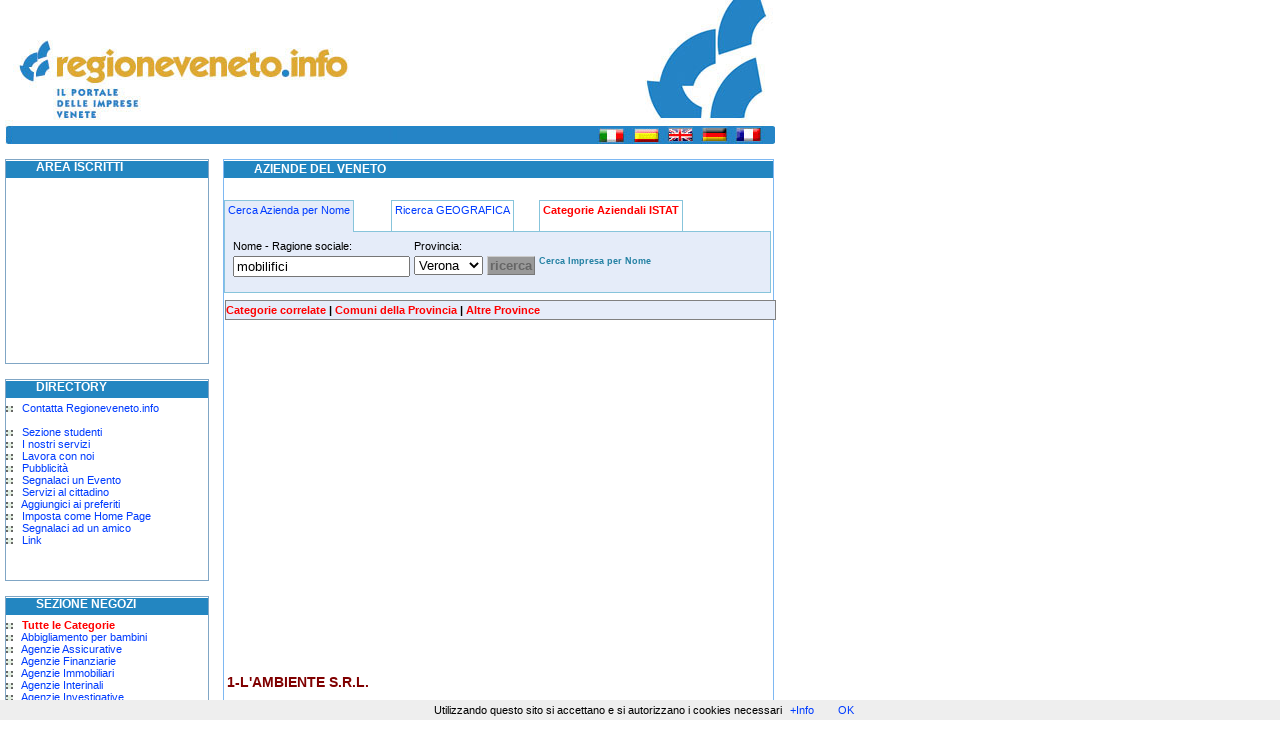

--- FILE ---
content_type: text/html
request_url: http://www.regioneveneto.info/aziende/52441/1/mobilifici/venezia/mobilifici-venezia.aspx
body_size: 24300
content:

<!DOCTYPE HTML PUBLIC "-//W3C//DTD HTML 4.01 Transitional//EN">
<HTML>

<HEAD>
<TITLE>MOBILIFICI VENEZIA  </TITLE>


<META http-equiv=Content-Type content="text/html; charset=iso-8859-1">
<meta name="description" content="mobilifici venezia. Elenco completo di mobilifici a venezia">
<meta name="keywords" content="mobilifici venezia">
<LINK href="http://www.regioneveneto.info/Css/studenti.css" type="text/css" rel=stylesheet>
<LINK href="http://www.regioneveneto.info/Css/mdr.css" type="text/css" rel=stylesheet>

<SCRIPT src="http://www.regioneveneto.info/Css/Tic.js" type=text/javascript></SCRIPT>
<script src="http://www.google-analytics.com/urchin.js" type="text/javascript">
</script>
<script type="text/javascript">
_uacct = "UA-888675-4";
urchinTracker();
</script>

</HEAD>

<BODY>
<script src="http://www.regioneveneto.info/cookie.js" type="text/javascript"></script>
<script type='text/javascript'>
document.addEventListener('DOMContentLoaded', function(event) {
cookieChoices.showCookieConsentBar('Utilizzando questo sito si accettano e si autorizzano i cookies necessari','OK', '+Info','http://www.regioneveneto.info/privacy.asp');});
</script>
<div style="position:absolute;width:750px; height:110px;z-index: -1;margin-left:10;margin-top:20"><h1>mobilifici venezia</h1></div>
<DIV id=colonna_header style="width: 1000px">
<DIV id=colonna_sx>
<div class=footer>
<script type="text/javascript" language=javascript>insertflash()</script>
</div>

</DIV>
</DIV>


								<!-- SEZIONE LOGIN-->
<DIV id=colonna_generale style="width: 1000px; margin-top:15px">
<DIV id=colonna_sx>
	<DIV class=box_sezioni style="width: 202px; height: 203px"><!--SUP--><STRONG class="a pos"><B class=tit>Area Iscritti</B></STRONG>

	

	</DIV>

   
								<!-- SEZIONE DIRECTORY-->
  

	<DIV class=box_sezioni style="width: 202px"><!--SUP--><STRONG class="a lav"><B class=tit>Directory</B></STRONG>
					
		<img src="http://www.regioneveneto.info/images/round.jpg" alt="venezia"> &nbsp;	<a rel="nofollow" href="#" onclick="javascript:contattaci()">
		Contatta Regioneveneto.info</a><br><br>

<img src="http://www.regioneveneto.info/images//round.jpg" alt=""> &nbsp;	<a rel="nofollow" href="http://www.regioneveneto.info/Appunti.asp" class="6">Sezione studenti</a><br> 

<img src="http://www.regioneveneto.info/images//round.jpg" alt=""> &nbsp;	<a rel="nofollow" href="http://www.regioneveneto.info/Servizi.asp" class="6">I nostri servizi</a><br> 

<img src="http://www.regioneveneto.info/images//round.jpg" alt=""> &nbsp;	<a rel="nofollow" href="http://www.regioneveneto.info/Lavora.asp" class="6">Lavora con noi</a><br> 

<img src="http://www.regioneveneto.info/images//round.jpg" alt=""> &nbsp;	<a rel="nofollow" href="http://www.regioneveneto.info/Pubblicita.asp" class="6">Pubblicità</a><br> 

<img src="http://www.regioneveneto.info/images//round.jpg" alt=""> &nbsp;	<a rel="nofollow" href="http://www.regioneveneto.info/Segnalazioni.asp" class="6">Segnalaci un Evento</a><br>

<img src="http://www.regioneveneto.info/images//round.jpg" alt=""> &nbsp;	<a rel="nofollow" href="http://www.regioneveneto.info/Servizicittadino.asp">
		Servizi al cittadino</a><br>
<img src="http://www.regioneveneto.info/images//round.jpg" alt="venezia"> &nbsp;	<a rel="nofollow" href="javascript:window.external.addfavorite('http://www.regioneveneto.info','regioneveneto.info - Il Portale della tua Città')">Aggiungici ai preferiti</a><br>
<img src="http://www.regioneveneto.info/images//round.jpg" alt="venezia"> &nbsp;	<a rel="nofollow" href="javascript:if(document.all)
document.body.style.behavior='url(#default#homepage)';
document.body.setHomePage('http://www.regioneveneto.info');">Imposta come Home Page</a><br>
<img src="http://www.regioneveneto.info/images//round.jpg" alt="venezia"> &nbsp;	<a rel="nofollow" href="#" onclick="javascript:segnalaci()">
		Segnalaci ad un amico</a><br>
<img src="http://www.regioneveneto.info/images//round.jpg" alt="venezia"> &nbsp;	<a rel="nofollow" href="http://www.regioneveneto.info/Link.asp" class="6">Link</a><br>
	<p><BR class=clear>
	</DIV>

  							<!-- SEZIONE NEGOZI-->


	<DIV class=box_sezioni style="width: 202px"><!--SUP--><STRONG class="a neg"><B class=tit>Sezione Negozi</B></STRONG>
	<br style="line-height: 0">	
<img src="/Images/round.jpg"> &nbsp;	<a class="categorie" rel="nofollow" href="http://www.regioneveneto.info/Categorieateco.asp">Tutte le Categorie</a><br>
<img src="/Images/round.jpg"> &nbsp;	<a href="/aziende/52422/1/abbigliamento-per-bambini/venezia/abbigliamento-per-bambini-venezia.aspx" rel="nofollow">Abbigliamento per bambini</a><br>
<img src="/Images/round.jpg"> &nbsp;	<a href="/aziende/66/1/agenzie-assicurazioni/venezia/agenzie-assicurazioni-venezia.aspx" rel="nofollow">Agenzie Assicurative</a><br>
<img src="/Images/round.jpg"> &nbsp;	<a href="/aziende/74141/1/consulenze-finanziarie/venezia/consulenze-finanziarie-venezia.aspx" rel="nofollow">Agenzie Finanziarie</a><br>
<img src="/Images/round.jpg"> &nbsp;	<a href="/aziende/7031/1/agenzie-immobiliari/venezia/agenzie-immobiliari-venezia.aspx" rel="nofollow">Agenzie Immobiliari</a><br>
<img src="/Images/round.jpg"> &nbsp;	<a href="/aziende/745/1/agenzie-interinali/venezia/agenzie-interinali-venezia.aspx" rel="nofollow">Agenzie Interinali</a><br>
<img src="/Images/round.jpg"> &nbsp;	<a href="/aziende/746/1/agenzie-investigative/venezia/agenzie-investigative-venezia.aspx" rel="nofollow" class="6">Agenzie Investigative</a><br> 
<img src="/Images/round.jpg"> &nbsp;	<a href="/aziende/633/1/agenzie-viaggi/venezia/agenzie-viaggi-venezia.aspx" rel="nofollow">Agenzie Viaggi</a><br>
<img src="/Images/round.jpg"> &nbsp;	<a href="/aziende/551/1/alberghi/venezia/alberghi-venezia.aspx" rel="nofollow">Alberghi</a><br>
<img src="/Images/round.jpg"> &nbsp;	<a href="/imprese/5232/2/apparecchi-acustici/venezia/apparecchi-acustici-venezia.aspx" rel="nofollow">Apparecchi acustici</a><br>
<img src="/Images/round.jpg"> &nbsp;	<a href="/aziende/51562/1/articoli-tecnici-industriali/venezia/articoli-tecnici-industriali-venezia.aspx" rel="nofollow">Articoli tecnici industriali</a><br>
<img src="/Images/round.jpg"> &nbsp;	<a href="/aziende/0130/1/aziende-agricole/venezia/aziende-agricole-venezia.aspx" rel="nofollow">Aziende agricole</a><br>
<img src="/Images/round.jpg"> &nbsp;	<a href="http://www.regioneveneto.info/aziende.asp?codice=6512&cosa=Banche&dove=torino&pagina=1" rel="nofollow">Banche</a><br>
<img src="/Images/round.jpg"> &nbsp;	<a href="/aziende/50202/1/carrozzerie/venezia/carrozzerie-venezia.aspx" rel="nofollow" class="6">Carrozzerie</a><br>
<img src="/Images/round.jpg"> &nbsp;	<a href="/aziende/9304/1/centri-benessere/venezia/centri-benessere-venezia.aspx" rel="nofollow">Centri Benessere</a><br>
<img src="/Images/round.jpg"> &nbsp;	<a href="/aziende/52112/1/centro-commerciale/venezia/centro-commerciale-venezia.aspx" rel="nofollow" class="6">Centri commerciali</a><br>
<img src="/Images/round.jpg"> &nbsp;	<a href="/aziende/501/1/concessionarie-auto/venezia/concessionarie-auto-venezia.aspx" rel="nofollow" class="6">Concessionarie Auto</a><br>
<img src="/Images/round.jpg"> &nbsp;	<a href="/aziende/52632/1/distributori-automatici/venezia/distributori-automatici-venezia.aspx" rel="nofollow">Distributori automatici</a><br>
<img src="/Images/round.jpg"> &nbsp;	<a href="/aziende/51475/1/gioiellerie/venezia/gioiellerie-venezia.aspx" rel="nofollow">Gioiellerie</a><br>
<img src="/Images/round.jpg"> &nbsp;	<a href="/aziende/45/1/imprese-edili/venezia/imprese-edili-venezia.aspx" rel="nofollow">Imprese edili</a><br>
<img src="/Images/round.jpg"> &nbsp;	<a href="/aziende/747/1/imprese-di-disinfestazione/venezia/imprese-di-disinfestazione-venezia.aspx" rel="nofollow">Imprese di disinfestazione</a><br>
<img src="/Images/round.jpg"> &nbsp;	<a href="/aziende/74701/1/imprese-di-pulizia/venezia/imprese-di-pulizia-venezia.aspx" rel="nofollow">Imprese di pulizia</a><br>
<img src="/Images/round.jpg"> &nbsp;	<a href="/aziende/29221/1/installazione-ascensori/venezia/installazione-ascensori-venezia.aspx" rel="nofollow">Installazione ascensori</a><br>
<img src="/Images/round.jpg"> &nbsp;	<a href="/aziende/85141/1/laboratori-analisi-chimiche/venezia/laboratori-analisi-chimiche-venezia.aspx" rel="nofollow">Laboratori analisi chimiche</a><br>
<img src="/Images/round.jpg"> &nbsp;	<a href="/aziende/52441/1/mobilifici/venezia/mobilifici-venezia.aspx" rel="nofollow">Mobilifici</a><br>
<img src="/Images/round.jpg"> &nbsp;	<a href="/aziende/5242/1/negozi-di-abbigliamento/venezia/negozi-di-abbigliamento-venezia.aspx" rel="nofollow">Negozi di abbigliamento</a><br>
<img src="/Images/round.jpg"> &nbsp;	<a href="/imprese/51462/1/ortopedia/venezia/ortopedia-venezia.aspx" rel="nofollow">Ortopedia</a><br>
<img src="/Images/round.jpg"> &nbsp;    <a href="/aziende/20301/1/porte/venezia/porte-venezia.aspx" rel="nofollow">Porte</a><br>
<img src="/Images/round.jpg"> &nbsp;	<a href="/imprese/2523/1/prodotti-in-plastica/venezia/prodotti-in-plastica-venezia.aspx" rel="nofollow">Prodotti in plastica</a><br>
<img src="/Images/round.jpg"> &nbsp;	<a href="/imprese/37/3/smaltimento-rifiuti/venezia/smaltimento-rifiuti-venezia.aspx" rel="nofollow">Smaltimento rifiuti</a><br>
<img src="/Images/round.jpg"> &nbsp;	<a href="/aziende/6024/1/traslochi/venezia/traslochi-venezia.aspx" rel="nofollow">Traslochi</a><br>
<img src="/Images/round.jpg"> &nbsp;	<a href="/aziende/34100/1/veicoli-industriali/venezia/veicoli-industriali-venezia.aspx" rel="nofollow">Veicoli industriali</a><br>

	</DIV>
</DIV>


								<!-- SECONDA COLONNA-->





<DIV id=colonna_dx>

							<!-- SEZIONE LOCALI-->
		<DIV class=box_sezioni_bianco style="width: 549px;line-height:18px;text-align:justify"><STRONG class="a comm"><B class=tit>
			Aziende del Veneto</B></STRONG>
		

			<br>
			<div id="container">
					<ul id="linguette">
					<li class="linguetta1" id="linguetta1"><a rel="nofollow" href="#" onclick="change('linguetta1', 'scheda1'); return(false);">Cerca Azienda per Nome</a></li>
					<li class="linguetta2" id="linguetta2"><a rel="nofollow" href="#" onclick="change('linguetta2', 'scheda2'); return(false);">Ricerca GEOGRAFICA</a></li>
					<li class="linguetta3" id="linguetta3"><a class="categorie" rel="nofollow" href="/Categorieateco.asp">Categorie Aziendali ISTAT</a></li>
					</ul>

				<div class="scheda1" id="scheda1" style="z-index: 7">
					<form id="" method="get" action="/aziende.asp">
					<table>
					<tr>
					<td>
					Nome - Ragione sociale:
					</td>
					<td>
					Provincia:
					</td>
					</tr>
					<tr>
					<td>
					<input name="cosa" type="cosa" id="input3" value="mobilifici"/>
					</td>
					<td>
					<select name="dove" id="select10100" >
					
					<option value="VR">Verona</option>
					
					<option value="VI">Vicenza</option>
					
					<option value="BL">Belluno</option>
					
					<option value="TV">Treviso</option>
					
					<option value="VE">Venezia</option>
					
					<option value="PD">Padova</option>
					
					<option value="RO">Rovigo</option>
					
					</select>
					</td>
					<td colspan=2>
					<input type="hidden" name="ricerca" value="SearchDe">
					<input type="hidden" name="pagina" value="1">
					<input name="vai" type="submit" id="vai" value="ricerca" class="formbutton" />		
					</td>
					<td colspan=2>
					<h5>Cerca Impresa per Nome</h5>
					</td>
					</tr>
					</table>
					</form>
				</div>
				
				<div class="scheda2" id="scheda2" style="z-index: 5">
					<h5>Visualizza Imprese per ragione sociale, prodotto, città e per indirizzo</h5>
                <form id="fricerca" name="fricerca" action="http://www.regioneveneto.info/geocoding/geomap.asp?">
                <table align=center width=90%>
                <tr>
                <td>Ragione Sociale / Prodotto [obbligatorio]</td>
                <td>Città [obbligatorio]</td>
                <td></td>
                </tr>
                <tr>
                <td><input type=text name="cosa" value="mobilifici"> </td>
                <td><input type=text name="citta" value="venezia"> </td>
                </tr>
                <tr>
                <td>Indirizzo [facoltativo] </td>
                <td>Nel raggio di</td>
                <td></td>
                </tr>
                <tr>
                <td><input type=text name="indirizzo" value=""> </td>
                <td><select name="raggio"><option value="1">1 Km</option><option value="1.5">1,5 Km</option><option value="2">2 Km</option><option value="3">3 Km</option><option value="4">4 Km</option></select></td>
                <td rowspan =4 style="vertical-align:middle"><input type=submit value="ricerca"></td>
              </tr>
                </table>
                    </form>
				</div>
				<div id="null" style="position:absolute;width:500px; height:120px;margin-top:30px">
			    <h3>mobilifici venezia</h3>            
                </div>				
			</div>

			
			<div id="dt" style="position:relative;margin-top:20px;"><a class="categorie" href="#" onclick="ShowAndHide('mostra','commenti');return(false)" id="mostra">Categorie correlate</a> |
<div id="commenti" style="display:none">
    <a href="#" onclick="ShowAndHide('mostra','commenti');return(false)">Chiudi</a>
    <br>					
		<a class="nero" href=http://www.regioneveneto.info/aziende.asp?codice=20302&cosa=Falegnami&dove=venezia&pagina=1 rel="nofollow">Falegnami</a><br><br><a class="nero" href=http://www.regioneveneto.info/aziende.asp?codice=01111&cosa=Coltivazione+di+cereali+compreso+il+riso&dove=venezia&pagina=1 rel="nofollow">Coltivazione di cereali compreso il riso</a><br><br><a class="nero" href=http://www.regioneveneto.info/aziende.asp?codice=01112&cosa=Coltivazione+di+semi+e+frutti+oleosi&dove=venezia&pagina=1 rel="nofollow">Coltivazione di semi e frutti oleosi</a><br><br><a class="nero" href=http://www.regioneveneto.info/aziende.asp?codice=01113&cosa=Coltivazione+di+barbabietola+da+zucchero&dove=venezia&pagina=1 rel="nofollow">Coltivazione di barbabietola da zucchero</a><br><br><a class="nero" href=http://www.regioneveneto.info/aziende.asp?codice=01114&cosa=Coltivazione+di+tabacco&dove=venezia&pagina=1 rel="nofollow">Coltivazione di tabacco</a><br><br><a class="nero" href=http://www.regioneveneto.info/aziende.asp?codice=01115&cosa=Coltivazione+di+altri+seminativi&dove=venezia&pagina=1 rel="nofollow">Coltivazione di altri seminativi</a><br><br><a class="nero" href=http://www.regioneveneto.info/aziende.asp?codice=01116&cosa=Coltivazioni+miste+di+cereali+e+altri+seminativi&dove=venezia&pagina=1 rel="nofollow">Coltivazioni miste di cereali e altri seminativi</a><br><br><a class="nero" href=http://www.regioneveneto.info/aziende.asp?codice=01121&cosa=Coltivazione+di+ortaggi&dove=venezia&pagina=1 rel="nofollow">Coltivazione di ortaggi</a><br><br><a class="nero" href=http://www.regioneveneto.info/aziende.asp?codice=01122&cosa=Coltivazioni+floricole+e+di+piante+ornamentali&dove=venezia&pagina=1 rel="nofollow">Coltivazioni floricole e di piante ornamentali</a><br><br><a class="nero" href=http://www.regioneveneto.info/aziende.asp?codice=01123&cosa=Orto%2Dcolture+specializzate+vivaistiche+e+sementiere&dove=venezia&pagina=1 rel="nofollow">Orto-colture specializzate vivaistiche e sementiere</a><br><br><a class="nero" href=http://www.regioneveneto.info/aziende.asp?codice=01124&cosa=Vivai&dove=venezia&pagina=1 rel="nofollow">Vivai</a><br><br><a class="nero" href=http://www.regioneveneto.info/aziende.asp?codice=01131&cosa=Colture+viticole+e+aziende+vitivinicole&dove=venezia&pagina=1 rel="nofollow">Colture viticole e aziende vitivinicole</a><br><br><a class="nero" href=http://www.regioneveneto.info/aziende.asp?codice=01132&cosa=Colture+olivicole&dove=venezia&pagina=1 rel="nofollow">Colture olivicole</a><br><br><a class="nero" href=http://www.regioneveneto.info/aziende.asp?codice=01133&cosa=Colture+agrumicole&dove=venezia&pagina=1 rel="nofollow">Colture agrumicole</a><br><br><a class="nero" href=http://www.regioneveneto.info/aziende.asp?codice=01134&cosa=Colture+frutticole+diverse+coltivazione+di+prodotti+per+la+preparazione+di+bevande+e+spezie&dove=venezia&pagina=1 rel="nofollow">Colture frutticole diverse coltivazione di prodotti per la preparazione di bevande e spezie</a><br><br><a class="nero" href=http://www.regioneveneto.info/aziende.asp?codice=01135&cosa=Colture+miste+vitivinicole+olivicole+e+frutticole&dove=venezia&pagina=1 rel="nofollow">Colture miste vitivinicole olivicole e frutticole</a><br><br><a class="nero" href=http://www.regioneveneto.info/aziende.asp?codice=01221&cosa=Allevamento+di+ovini+e+caprini&dove=venezia&pagina=1 rel="nofollow">Allevamento di ovini e caprini</a><br><br><a class="nero" href=http://www.regioneveneto.info/aziende.asp?codice=01222&cosa=Allevamento+di+equini&dove=venezia&pagina=1 rel="nofollow">Allevamento di equini</a><br><br><a class="nero" href=http://www.regioneveneto.info/aziende.asp?codice=01241&cosa=Allevamento+di+pollame+e+altri+volatili&dove=venezia&pagina=1 rel="nofollow">Allevamento di pollame e altri volatili</a><br><br><a class="nero" href=http://www.regioneveneto.info/aziende.asp?codice=01242&cosa=Selezione+e+incubazione+artificiale+di+uova+di+galline+e+altri+volatili&dove=venezia&pagina=1 rel="nofollow">Selezione e incubazione artificiale di uova di galline e altri volatili</a><br><br><a class="nero" href=http://www.regioneveneto.info/aziende.asp?codice=01251&cosa=Allevamento+di+conigli&dove=venezia&pagina=1 rel="nofollow">Allevamento di conigli</a><br><br><a class="nero" href=http://www.regioneveneto.info/aziende.asp?codice=01252&cosa=Allevamento+di+animali+da+pelliccia&dove=venezia&pagina=1 rel="nofollow">Allevamento di animali da pelliccia</a><br><br><a class="nero" href=http://www.regioneveneto.info/aziende.asp?codice=01253&cosa=Apicoltura&dove=venezia&pagina=1 rel="nofollow">Apicoltura</a><br><br><a class="nero" href=http://www.regioneveneto.info/aziende.asp?codice=01254&cosa=Allevamento+di+altri+animali&dove=venezia&pagina=1 rel="nofollow">Allevamento di altri animali</a><br><br><a class="nero" href=http://www.regioneveneto.info/aziende.asp?codice=01300&cosa=Aziende+agricole&dove=venezia&pagina=1 rel="nofollow">Aziende agricole</a><br><br><a class="nero" href=http://www.regioneveneto.info/aziende.asp?codice=01411&cosa=Esercizio+e+noleggio+di+mezzi+e+di+macchine+agricole+per+conto+terzi+con+personale&dove=venezia&pagina=1 rel="nofollow">Esercizio e noleggio di mezzi e di macchine agricole per conto terzi con personale</a><br><br><a class="nero" href=http://www.regioneveneto.info/aziende.asp?codice=01412&cosa=Approvvigionamento+e+distribuzione+di+mezzi+tecnici+necessari+all+esercizio+dell+agricoltura&dove=venezia&pagina=1 rel="nofollow">Approvvigionamento e distribuzione di mezzi tecnici necessari all esercizio dell agricoltura</a><br><br><a class="nero" href=http://www.regioneveneto.info/aziende.asp?codice=01413&cosa=Raccolta+prima+lav%2E+conserv%2E+di+prodotti+agricoli+e+altri+servizi+agricoli+per+conto+terzi&dove=venezia&pagina=1 rel="nofollow">Raccolta prima lav. conserv. di prodotti agricoli e altri servizi agricoli per conto terzi</a><br><br><a class="nero" href=http://www.regioneveneto.info/aziende.asp?codice=02011&cosa=Aziende+di+utilizzazione+delle+foreste+e+dei+boschi&dove=venezia&pagina=1 rel="nofollow">Aziende di utilizzazione delle foreste e dei boschi</a><br><br><a class="nero" href=http://www.regioneveneto.info/aziende.asp?codice=02012&cosa=Consorzi+di+forestazione+e+rimboschimento&dove=venezia&pagina=1 rel="nofollow">Consorzi di forestazione e rimboschimento</a><br><br><a class="nero" href=http://www.regioneveneto.info/aziende.asp?codice=05011&cosa=Esercizio+della+pesca+in+acque+marine+o+lagunari&dove=venezia&pagina=1 rel="nofollow">Esercizio della pesca in acque marine o lagunari</a><br><br><a class="nero" href=http://www.regioneveneto.info/aziende.asp?codice=05012&cosa=Esercizio+della+pesca+in+acque+dolci&dove=venezia&pagina=1 rel="nofollow">Esercizio della pesca in acque dolci</a><br><br><a class="nero" href=http://www.regioneveneto.info/aziende.asp?codice=05021&cosa=Esercizio+di+allevamenti+di+pesci+marini+e+lagunari+di+molluschi+e+di+crostacei&dove=venezia&pagina=1 rel="nofollow">Esercizio di allevamenti di pesci marini e lagunari di molluschi e di crostacei</a><br><br><a class="nero" href=http://www.regioneveneto.info/aziende.asp?codice=05022&cosa=Esercizio+di+allevamenti+di+pesci+in+acque+dolci+anche+presso+aziende+agricole&dove=venezia&pagina=1 rel="nofollow">Esercizio di allevamenti di pesci in acque dolci anche presso aziende agricole</a><br><br><a class="nero" href=http://www.regioneveneto.info/aziende.asp?codice=14111&cosa=Estrazione+di+pietre+ornamentali&dove=venezia&pagina=1 rel="nofollow">Estrazione di pietre ornamentali</a><br><br><a class="nero" href=http://www.regioneveneto.info/aziende.asp?codice=14112&cosa=Estrazione+di+altre+pietre+da+costruzione&dove=venezia&pagina=1 rel="nofollow">Estrazione di altre pietre da costruzione</a><br><br><a class="nero" href=http://www.regioneveneto.info/aziende.asp?codice=14121&cosa=Estrazione+di+pietra+da+gesso+e+anidrite&dove=venezia&pagina=1 rel="nofollow">Estrazione di pietra da gesso e anidrite</a><br><br><a class="nero" href=http://www.regioneveneto.info/aziende.asp?codice=14122&cosa=Estrazione+di+pietre+per+calce+e+cementi+di+dolomite&dove=venezia&pagina=1 rel="nofollow">Estrazione di pietre per calce e cementi di dolomite</a><br><br><a class="nero" href=http://www.regioneveneto.info/aziende.asp?codice=51477&cosa=Articoli+sportivi&dove=venezia&pagina=1 rel="nofollow">Articoli sportivi</a><br><br><a class="nero" href=http://www.regioneveneto.info/aziende.asp?codice=14301&cosa=Estrazione+di+sali+di+potassio+e+di+fosfati+di+calcio+naturali&dove=venezia&pagina=1 rel="nofollow">Estrazione di sali di potassio e di fosfati di calcio naturali</a><br><br><a class="nero" href=http://www.regioneveneto.info/aziende.asp?codice=14303&cosa=Estrazione+di+baritina+fluorite+acido+borico+terre+coloranti+e+altri+minerali+per+industrie+chimiche&dove=venezia&pagina=1 rel="nofollow">Estrazione di baritina fluorite acido borico terre coloranti e altri minerali per industrie chimiche</a><br><br><a class="nero" href=http://www.regioneveneto.info/aziende.asp?codice=14501&cosa=Estrazione+di+pomice+a+altri+minerali+abrasivi&dove=venezia&pagina=1 rel="nofollow">Estrazione di pomice a altri minerali abrasivi</a><br><br><a class="nero" href=http://www.regioneveneto.info/aziende.asp?codice=14502&cosa=Estrazione+di+asfalto+e+bitume+naturali&dove=venezia&pagina=1 rel="nofollow">Estrazione di asfalto e bitume naturali</a><br><br><a class="nero" href=http://www.regioneveneto.info/aziende.asp?codice=14503&cosa=Estrazione+di+altri+minerali+e+prodotti+di+cava+quarzo+quarzite+sabbie+silicee&dove=venezia&pagina=1 rel="nofollow">Estrazione di altri minerali e prodotti di cava quarzo quarzite sabbie silicee</a><br><br><a class="nero" href=http://www.regioneveneto.info/aziende.asp?codice=15111&cosa=Produzione+di+carne+non+di+volatili+e+di+prodotti+della+macellazione+compreso+cuoio+e+pelli&dove=venezia&pagina=1 rel="nofollow">Produzione di carne non di volatili e di prodotti della macellazione compreso cuoio e pelli</a><br><br><a class="nero" href=http://www.regioneveneto.info/aziende.asp?codice=15112&cosa=Conservazione+di+carne+non+di+volatili+mediante+congelamento+e+surgelazione&dove=venezia&pagina=1 rel="nofollow">Conservazione di carne non di volatili mediante congelamento e surgelazione</a><br><br><a class="nero" href=http://www.regioneveneto.info/aziende.asp?codice=51321&cosa=Macellerie&dove=venezia&pagina=1 rel="nofollow">Macellerie</a><br><br><a class="nero" href=http://www.regioneveneto.info/aziende.asp?codice=15122&cosa=Conservazione+di+carne+di+volatili+e+di+conigli+mediante+congelamento+e+surgelazione&dove=venezia&pagina=1 rel="nofollow">Conservazione di carne di volatili e di conigli mediante congelamento e surgelazione</a><br><br><a class="nero" href=http://www.regioneveneto.info/aziende.asp?codice=15201&cosa=Conservazione+di+pesci+crostacei+e+molluschi&dove=venezia&pagina=1 rel="nofollow">Conservazione di pesci crostacei e molluschi</a><br><br><a class="nero" href=http://www.regioneveneto.info/aziende.asp?codice=15202&cosa=Produzione+di+prodotti+a+base+di+pesce+crostacei+e+molluschi&dove=venezia&pagina=1 rel="nofollow">Produzione di prodotti a base di pesce crostacei e molluschi</a><br><br><a class="nero" href=http://www.regioneveneto.info/aziende.asp?codice=15411&cosa=Fabbricazione+di+olio+di+oliva+grezzo&dove=venezia&pagina=1 rel="nofollow">Fabbricazione di olio di oliva grezzo</a><br><br><a class="nero" href=http://www.regioneveneto.info/aziende.asp?codice=15412&cosa=Fabbricazione+di+oli+da+semi+oleosi+grezzi&dove=venezia&pagina=1 rel="nofollow">Fabbricazione di oli da semi oleosi grezzi</a><br><br><a class="nero" href=http://www.regioneveneto.info/aziende.asp?codice=15413&cosa=Fabbricazione+di+oli+e+grassi+animali+grezzi&dove=venezia&pagina=1 rel="nofollow">Fabbricazione di oli e grassi animali grezzi</a><br><br><a class="nero" href=http://www.regioneveneto.info/aziende.asp?codice=15421&cosa=Fabbricazione+di+olio+di+oliva+raffinato+da+olive+non+di+produzione+propria&dove=venezia&pagina=1 rel="nofollow">Fabbricazione di olio di oliva raffinato da olive non di produzione propria</a><br><br><a class="nero" href=http://www.regioneveneto.info/aziende.asp?codice=15422&cosa=Fabbricazione+di+olio+e+grassi+da+semi+e+da+frutti+oleosi+raffinati&dove=venezia&pagina=1 rel="nofollow">Fabbricazione di olio e grassi da semi e da frutti oleosi raffinati</a><br><br><a class="nero" href=http://www.regioneveneto.info/aziende.asp?codice=15423&cosa=Fabbricazione+di+grassi+animali+raffinati&dove=venezia&pagina=1 rel="nofollow">Fabbricazione di grassi animali raffinati</a><br><br><a class="nero" href=http://www.regioneveneto.info/aziende.asp?codice=15511&cosa=Trattamento+igienico+e+confezionamento+di+latte+alimentare+pastorizzato+e+a+lunga+conservazione&dove=venezia&pagina=1 rel="nofollow">Trattamento igienico e confezionamento di latte alimentare pastorizzato e a lunga conservazione</a><br><br><a class="nero" href=http://www.regioneveneto.info/aziende.asp?codice=15512&cosa=Produzione+dei+derivati+del+latte+burro+formaggi&dove=venezia&pagina=1 rel="nofollow">Produzione dei derivati del latte burro formaggi</a><br><br><a class="nero" href=http://www.regioneveneto.info/aziende.asp?codice=15611&cosa=Molitura+dei+cereali&dove=venezia&pagina=1 rel="nofollow">Molitura dei cereali</a><br><br><a class="nero" href=http://www.regioneveneto.info/aziende.asp?codice=15612&cosa=Altre+lavorazioni+di+semi+e+granaglie&dove=venezia&pagina=1 rel="nofollow">Altre lavorazioni di semi e granaglie</a><br><br><a class="nero" href=http://www.regioneveneto.info/aziende.asp?codice=15811&cosa=Fabbricazione+di+prodotti+di+panetteria&dove=venezia&pagina=1 rel="nofollow">Fabbricazione di prodotti di panetteria</a><br><br><a class="nero" href=http://www.regioneveneto.info/aziende.asp?codice=15812&cosa=Fabbricazione+di+pasticceria+fresca&dove=venezia&pagina=1 rel="nofollow">Fabbricazione di pasticceria fresca</a><br><br><a class="nero" href=http://www.regioneveneto.info/aziende.asp?codice=15891&cosa=Fabbricazione+di+dolcificanti+budini+e+creme+da+tavola&dove=venezia&pagina=1 rel="nofollow">Fabbricazione di dolcificanti budini e creme da tavola</a><br><br><a class="nero" href=http://www.regioneveneto.info/aziende.asp?codice=15892&cosa=Fabbricazione+di+alimenti+precotti+surgelati+in+scatola+di+minestre+e+brodi&dove=venezia&pagina=1 rel="nofollow">Fabbricazione di alimenti precotti surgelati in scatola di minestre e brodi</a><br><br><a class="nero" href=http://www.regioneveneto.info/aziende.asp?codice=15893&cosa=Fabbricazione+di+altri+prodotti+alimentari+aceti+lieviti+estratti+per+liquori+e+altri&dove=venezia&pagina=1 rel="nofollow">Fabbricazione di altri prodotti alimentari aceti lieviti estratti per liquori e altri</a><br><br><a class="nero" href=http://www.regioneveneto.info/aziende.asp?codice=15931&cosa=Fabbricazione+di+vini+esclusi+i+vini+speciali&dove=venezia&pagina=1 rel="nofollow">Fabbricazione di vini esclusi i vini speciali</a><br><br><a class="nero" href=http://www.regioneveneto.info/aziende.asp?codice=15932&cosa=Fabbricazione+di+vini+speciali&dove=venezia&pagina=1 rel="nofollow">Fabbricazione di vini speciali</a><br><br><a class="nero" href=http://www.regioneveneto.info/aziende.asp?codice=17121&cosa=Preparazione+delle+fibre+di+lana+e+assimilate+cardatura&dove=venezia&pagina=1 rel="nofollow">Preparazione delle fibre di lana e assimilate cardatura</a><br><br><a class="nero" href=http://www.regioneveneto.info/aziende.asp?codice=14302&cosa=Estrazione+di+zolfo+e+di+pirite&dove=venezia&pagina=1 rel="nofollow">Estrazione di zolfo e di pirite</a><br><br><a class="nero" href=http://www.regioneveneto.info/aziende.asp?codice=17122&cosa=Filatura+della+lana+cardata+e+di+altre+fibre+tessili+a+taglio+laniero&dove=venezia&pagina=1 rel="nofollow">Filatura della lana cardata e di altre fibre tessili a taglio laniero</a><br><br><a class="nero" href=http://www.regioneveneto.info/aziende.asp?codice=17131&cosa=Pettinatura+e+ripettinatura+delle+fibre+di+lana+e+assimilate&dove=venezia&pagina=1 rel="nofollow">Pettinatura e ripettinatura delle fibre di lana e assimilate</a><br><br><a class="nero" href=http://www.regioneveneto.info/aziende.asp?codice=17132&cosa=Filatura+della+lana+pettinata+preparazione+in+gomitoli+e+matasse&dove=venezia&pagina=1 rel="nofollow">Filatura della lana pettinata preparazione in gomitoli e matasse</a><br><br><a class="nero" href=http://www.regioneveneto.info/aziende.asp?codice=17401&cosa=Confezionamento+di+biancheria+da+letto+da+tavola+e+per+l+arredamento&dove=venezia&pagina=1 rel="nofollow">Confezionamento di biancheria da letto da tavola e per l arredamento</a><br><br><a class="nero" href=http://www.regioneveneto.info/aziende.asp?codice=17402&cosa=Fabbricazione+di+articoli+in+materie+tessil&dove=venezia&pagina=1 rel="nofollow">Fabbricazione di articoli in materie tessil</a><br><br><a class="nero" href=http://www.regioneveneto.info/aziende.asp?codice=17541&cosa=Feltri+battuti&dove=venezia&pagina=1 rel="nofollow">Feltri battuti</a><br><br><a class="nero" href=http://www.regioneveneto.info/aziende.asp?codice=17542&cosa=Fabbricazione+di+nastri+fettucce+stringhe+trecce+passamanerie+di+fibre+tessili&dove=venezia&pagina=1 rel="nofollow">Fabbricazione di nastri fettucce stringhe trecce passamanerie di fibre tessili</a><br><br><a class="nero" href=http://www.regioneveneto.info/aziende.asp?codice=17543&cosa=Fabbricazione+di+tessuti+elastici+diversi&dove=venezia&pagina=1 rel="nofollow">Fabbricazione di tessuti elastici diversi</a><br><br><a class="nero" href=http://www.regioneveneto.info/aziende.asp?codice=17544&cosa=Fabbricazione+di+articoli+tessili+diversi&dove=venezia&pagina=1 rel="nofollow">Fabbricazione di articoli tessili diversi</a><br><br><a class="nero" href=http://www.regioneveneto.info/aziende.asp?codice=17545&cosa=Fabbricazione+di+tulli+pizzi+merletti&dove=venezia&pagina=1 rel="nofollow">Fabbricazione di tulli pizzi merletti</a><br><br><a class="nero" href=http://www.regioneveneto.info/aziende.asp?codice=17546&cosa=Fabbricazione+di+ricami&dove=venezia&pagina=1 rel="nofollow">Fabbricazione di ricami</a><br><br><a class="nero" href=http://www.regioneveneto.info/aziende.asp?codice=18221&cosa=Confezione+di+vestiario+esterno&dove=venezia&pagina=1 rel="nofollow">Confezione di vestiario esterno</a><br><br><a class="nero" href=http://www.regioneveneto.info/aziende.asp?codice=18222&cosa=Abiti+su+misura&dove=venezia&pagina=1 rel="nofollow">Abiti su misura</a><br><br><a class="nero" href=http://www.regioneveneto.info/aziende.asp?codice=18241&cosa=Confezione+di+cappelli&dove=venezia&pagina=1 rel="nofollow">Confezione di cappelli</a><br><br><a class="nero" href=http://www.regioneveneto.info/aziende.asp?codice=18242&cosa=Confezioni+varie+e+accessori+per+l+abbigliamento&dove=venezia&pagina=1 rel="nofollow">Confezioni varie e accessori per l abbigliamento</a><br><br><a class="nero" href=http://www.regioneveneto.info/aziende.asp?codice=18243&cosa=Confezione+di+abbigliamento+o+indumenti+particolari&dove=venezia&pagina=1 rel="nofollow">Confezione di abbigliamento o indumenti particolari</a><br><br><a class="nero" href=http://www.regioneveneto.info/aziende.asp?codice=18244&cosa=Altre+attivita+collegate+all+industria+dell+abbigliamento&dove=venezia&pagina=1 rel="nofollow">Altre attivita collegate all industria dell abbigliamento</a><br><br><a class="nero" href=http://www.regioneveneto.info/aziende.asp?codice=19301&cosa=Fabbricazione+di+calzature+non+in+gomma&dove=venezia&pagina=1 rel="nofollow">Fabbricazione di calzature non in gomma</a><br><br><a class="nero" href=http://www.regioneveneto.info/aziende.asp?codice=19302&cosa=Fabbricazione+di+parti+e+accessori+per+calzature+non+in+gomma&dove=venezia&pagina=1 rel="nofollow">Fabbricazione di parti e accessori per calzature non in gomma</a><br><br><a class="nero" href=http://www.regioneveneto.info/aziende.asp?codice=19303&cosa=Fabbricazione+di+calzature+suole+e+tacchi+in+gomma+e+plastica&dove=venezia&pagina=1 rel="nofollow">Fabbricazione di calzature suole e tacchi in gomma e plastica</a><br><br><a class="nero" href=http://www.regioneveneto.info/aziende.asp?codice=20301&cosa=Porte&dove=venezia&pagina=1 rel="nofollow">Porte</a><br><br><a class="nero" href=http://www.regioneveneto.info/aziende.asp?codice=20302&cosa=Falegnameria&dove=venezia&pagina=1 rel="nofollow">Falegnameria</a><br><br><a class="nero" href=http://www.regioneveneto.info/aziende.asp?codice=20511&cosa=Fabbricazione+di+prodotti+vari+in+legno+esclusi+i+mobili&dove=venezia&pagina=1 rel="nofollow">Fabbricazione di prodotti vari in legno esclusi i mobili</a><br><br><a class="nero" href=http://www.regioneveneto.info/aziende.asp?codice=20512&cosa=Laboratori+di+corniciai&dove=venezia&pagina=1 rel="nofollow">Laboratori di corniciai</a><br><br><a class="nero" href=http://www.regioneveneto.info/aziende.asp?codice=20521&cosa=Fabbricazione+dei+prodotti+della+lavorazione+del+sughero&dove=venezia&pagina=1 rel="nofollow">Fabbricazione dei prodotti della lavorazione del sughero</a><br><br><a class="nero" href=http://www.regioneveneto.info/aziende.asp?codice=20522&cosa=Produzione+di+articoli+di+paglia+e+di+materiale+da+intreccio&dove=venezia&pagina=1 rel="nofollow">Produzione di articoli di paglia e di materiale da intreccio</a><br><br><a class="nero" href=http://www.regioneveneto.info/aziende.asp?codice=23201&cosa=Raffinerie+di+petrolio&dove=venezia&pagina=1 rel="nofollow">Raffinerie di petrolio</a><br><br><a class="nero" href=http://www.regioneveneto.info/aziende.asp?codice=23202&cosa=Produzione+o+miscelazione+di+derivati+del+petrolio&dove=venezia&pagina=1 rel="nofollow">Produzione o miscelazione di derivati del petrolio</a><br><br><a class="nero" href=http://www.regioneveneto.info/aziende.asp?codice=23203&cosa=Miscelazione+di+gas+petroliferi+liquefatti+GPL+e+loro+imbottigliamento&dove=venezia&pagina=1 rel="nofollow">Miscelazione di gas petroliferi liquefatti GPL e loro imbottigliamento</a><br><br><a class="nero" href=http://www.regioneveneto.info/aziende.asp?codice=23204&cosa=Fabbricazione+di+emulsioni+di+bitume+di+catrame+e+di+leganti+per+uso+stradale&dove=venezia&pagina=1 rel="nofollow">Fabbricazione di emulsioni di bitume di catrame e di leganti per uso stradale</a><br><br><a class="nero" href=http://www.regioneveneto.info/aziende.asp?codice=24511&cosa=Fabbricazione+di+saponi+detersivi+e+detergenti+e+di+agenti+organici+tensioattivi&dove=venezia&pagina=1 rel="nofollow">Fabbricazione di saponi detersivi e detergenti e di agenti organici tensioattivi</a><br><br><a class="nero" href=http://www.regioneveneto.info/aziende.asp?codice=24512&cosa=Fabbricazione+di+specialita+chimiche+per+uso+domestico+e+per+manutenzione&dove=venezia&pagina=1 rel="nofollow">Fabbricazione di specialita chimiche per uso domestico e per manutenzione</a><br><br><a class="nero" href=http://www.regioneveneto.info/aziende.asp?codice=24661&cosa=Fabbricazione+prodotti+chimici+organici+mediante+fermentazione+o+derivati+da+materie+prime+vegetali&dove=venezia&pagina=1 rel="nofollow">Fabbricazione prodotti chimici organici mediante fermentazione o derivati da materie prime vegetali</a><br><br><a class="nero" href=http://www.regioneveneto.info/aziende.asp?codice=24662&cosa=Fabbricazione+prodotti+elettrochimici+escluso+produzione+di+cloro+soda+e+potassa+ed+elettrotermici&dove=venezia&pagina=1 rel="nofollow">Fabbricazione prodotti elettrochimici escluso produzione di cloro soda e potassa ed elettrotermici</a><br><br><a class="nero" href=http://www.regioneveneto.info/aziende.asp?codice=24663&cosa=Trattamento+chimico+degli+acidi+grassi&dove=venezia&pagina=1 rel="nofollow">Trattamento chimico degli acidi grassi</a><br><br><a class="nero" href=http://www.regioneveneto.info/aziende.asp?codice=24664&cosa=Fabbricazione+di+prodotti+chimici+vari+per+uso+industriale+compresi+antidetonanti+e+antigelo&dove=venezia&pagina=1 rel="nofollow">Fabbricazione di prodotti chimici vari per uso industriale compresi antidetonanti e antigelo</a><br><br><a class="nero" href=http://www.regioneveneto.info/aziende.asp?codice=24665&cosa=Fabbricazione+di+prodotti+chimici+impiegati+per+ufficio+e+per+il+consumo+non+industriale&dove=venezia&pagina=1 rel="nofollow">Fabbricazione di prodotti chimici impiegati per ufficio e per il consumo non industriale</a><br><br><a class="nero" href=http://www.regioneveneto.info/aziende.asp?codice=24666&cosa=Fabbricazione+di+prodott+ausiliari+per+le+industrie+tessili+e+del+cuoi&dove=venezia&pagina=1 rel="nofollow">Fabbricazione di prodott ausiliari per le industrie tessili e del cuoi</a><br><br><a class="nero" href=http://www.regioneveneto.info/aziende.asp?codice=26151&cosa=Lavorazione+e+trasformazione+del+vetro+cavo&dove=venezia&pagina=1 rel="nofollow">Lavorazione e trasformazione del vetro cavo</a><br><br><a class="nero" href=http://www.regioneveneto.info/aziende.asp?codice=26152&cosa=Lavorazione+di+vetro+a+mano+e+a+soffio&dove=venezia&pagina=1 rel="nofollow">Lavorazione di vetro a mano e a soffio</a><br><br><a class="nero" href=http://www.regioneveneto.info/aziende.asp?codice=26153&cosa=Fabbricazione+e+lavorazione+di+altro+vetro+vetro+tecnico+e+industriale+per+altri+lavori&dove=venezia&pagina=1 rel="nofollow">Fabbricazione e lavorazione di altro vetro vetro tecnico e industriale per altri lavori</a><br><br><a class="nero" href=http://www.regioneveneto.info/aziende.asp?codice=26701&cosa=Lavorazione+e+vendita+marmo&dove=venezia&pagina=1 rel="nofollow">Lavorazione e vendita marmo</a><br><br><a class="nero" href=http://www.regioneveneto.info/aziende.asp?codice=26702&cosa=Lavorazione+del+marmo+e+di+altre+pietre+in+mosaico&dove=venezia&pagina=1 rel="nofollow">Lavorazione del marmo e di altre pietre in mosaico</a><br><br><a class="nero" href=http://www.regioneveneto.info/aziende.asp?codice=26703&cosa=Frantumazione+di+pietre+e+minerali+vari+fuori+della+cava&dove=venezia&pagina=1 rel="nofollow">Frantumazione di pietre e minerali vari fuori della cava</a><br><br><a class="nero" href=http://www.regioneveneto.info/aziende.asp?codice=27221&cosa=Produzione+di+tubi+senza+saldatura&dove=venezia&pagina=1 rel="nofollow">Produzione di tubi senza saldatura</a><br><br><a class="nero" href=http://www.regioneveneto.info/aziende.asp?codice=27222&cosa=Produzione+di+tubi+avvicinati+aggraffati+saldati+e+simili&dove=venezia&pagina=1 rel="nofollow">Produzione di tubi avvicinati aggraffati saldati e simili</a><br><br><a class="nero" href=http://www.regioneveneto.info/aziende.asp?codice=28121&cosa=Fabbricazione+di+porte+finestre+e+loro+telai+imposte+e+cancelli+metall&dove=venezia&pagina=1 rel="nofollow">Fabbricazione di porte finestre e loro telai imposte e cancelli metall</a><br><br><a class="nero" href=http://www.regioneveneto.info/aziende.asp?codice=28122&cosa=Tende+da+sole&dove=venezia&pagina=1 rel="nofollow">Tende da sole</a><br><br><a class="nero" href=http://www.regioneveneto.info/aziende.asp?codice=28401&cosa=Produzione+di+pezzi+di+acciaio+e+di+altri+metalli+fucinati&dove=venezia&pagina=1 rel="nofollow">Produzione di pezzi di acciaio e di altri metalli fucinati</a><br><br><a class="nero" href=http://www.regioneveneto.info/aziende.asp?codice=28402&cosa=Produzione+di+pezzi+di+acciaio+e+di+altri+metalli+stampati&dove=venezia&pagina=1 rel="nofollow">Produzione di pezzi di acciaio e di altri metalli stampati</a><br><br><a class="nero" href=http://www.regioneveneto.info/aziende.asp?codice=28403&cosa=Stampatura+e+imbutitura+di+lamiere+di+acciaio+e+altri+metalli+tranciatura+e+lavorazione+a+sbalzo&dove=venezia&pagina=1 rel="nofollow">Stampatura e imbutitura di lamiere di acciaio e altri metalli tranciatura e lavorazione a sbalzo</a><br><br><a class="nero" href=http://www.regioneveneto.info/aziende.asp?codice=28404&cosa=Sinterizzazione+dei+metalli+e+loro+leghe&dove=venezia&pagina=1 rel="nofollow">Sinterizzazione dei metalli e loro leghe</a><br><br><a class="nero" href=http://www.regioneveneto.info/aziende.asp?codice=28621&cosa=Fabbricazione+di+utensileria+a+mano&dove=venezia&pagina=1 rel="nofollow">Fabbricazione di utensileria a mano</a><br><br><a class="nero" href=http://www.regioneveneto.info/aziende.asp?codice=28622&cosa=Fabbricazione+di+parti+intercambiabili+per+macchine+utensili+e+operatrici&dove=venezia&pagina=1 rel="nofollow">Fabbricazione di parti intercambiabili per macchine utensili e operatrici</a><br><br><a class="nero" href=http://www.regioneveneto.info/aziende.asp?codice=28741&cosa=Filettatura+e+bulloneria&dove=venezia&pagina=1 rel="nofollow">Filettatura e bulloneria</a><br><br><a class="nero" href=http://www.regioneveneto.info/aziende.asp?codice=28742&cosa=Produzione+di+molle&dove=venezia&pagina=1 rel="nofollow">Produzione di molle</a><br><br><a class="nero" href=http://www.regioneveneto.info/aziende.asp?codice=28743&cosa=Produzione+di+catene+fucinate+senza+saldatura+e+stampate&dove=venezia&pagina=1 rel="nofollow">Produzione di catene fucinate senza saldatura e stampate</a><br><br><a class="nero" href=http://www.regioneveneto.info/aziende.asp?codice=28751&cosa=Stoviglie+pentolame+vasellame+attrezzi+da+cucina&dove=venezia&pagina=1 rel="nofollow">Stoviglie pentolame vasellame attrezzi da cucina</a><br><br><a class="nero" href=http://www.regioneveneto.info/aziende.asp?codice=28752&cosa=Casseforti++forzieri+porte+metalliche+blindate&dove=venezia&pagina=1 rel="nofollow">Casseforti  forzieri porte metalliche blindate</a><br><br><a class="nero" href=http://www.regioneveneto.info/aziende.asp?codice=28753&cosa=Costruzione+di+altri+articoli+metallici+e+minuteria+metallica&dove=venezia&pagina=1 rel="nofollow">Costruzione di altri articoli metallici e minuteria metallica</a><br><br><a class="nero" href=http://www.regioneveneto.info/aziende.asp?codice=28754&cosa=Armi+bianche&dove=venezia&pagina=1 rel="nofollow">Armi bianche</a><br><br><a class="nero" href=http://www.regioneveneto.info/aziende.asp?codice=28755&cosa=Fabbricazione+di+elementi+assemblati+per+ferrovie++o+tranvie&dove=venezia&pagina=1 rel="nofollow">Fabbricazione di elementi assemblati per ferrovie  o tranvie</a><br><br><a class="nero" href=http://www.regioneveneto.info/aziende.asp?codice=28756&cosa=Fabbricazione+di+oggetti+in+ferro+in+rame+ed+altri+metalli+e+relativi+lavori+di+riparazione&dove=venezia&pagina=1 rel="nofollow">Fabbricazione di oggetti in ferro in rame ed altri metalli e relativi lavori di riparazione</a><br><br><a class="nero" href=http://www.regioneveneto.info/aziende.asp?codice=29111&cosa=Costruzione+motori+a+combustione+interna&dove=venezia&pagina=1 rel="nofollow">Costruzione motori a combustione interna</a><br><br><a class="nero" href=http://www.regioneveneto.info/aziende.asp?codice=29112&cosa=Costruzione+turbine+idrauliche+e+termiche&dove=venezia&pagina=1 rel="nofollow">Costruzione turbine idrauliche e termiche</a><br><br><a class="nero" href=http://www.regioneveneto.info/aziende.asp?codice=29141&cosa=Fabbricazione+di+organi+di+trasmissione&dove=venezia&pagina=1 rel="nofollow">Fabbricazione di organi di trasmissione</a><br><br><a class="nero" href=http://www.regioneveneto.info/aziende.asp?codice=29142&cosa=Fabbricazione+di+cuscinetti+a+sfere&dove=venezia&pagina=1 rel="nofollow">Fabbricazione di cuscinetti a sfere</a><br><br><a class="nero" href=http://www.regioneveneto.info/aziende.asp?codice=29211&cosa=Fabbricazione+e+installazione+di+fornaci+e+bruciatori&dove=venezia&pagina=1 rel="nofollow">Fabbricazione e installazione di fornaci e bruciatori</a><br><br><a class="nero" href=http://www.regioneveneto.info/aziende.asp?codice=29212&cosa=Riparazione+di+fornaci+e+bruciatori&dove=venezia&pagina=1 rel="nofollow">Riparazione di fornaci e bruciatori</a><br><br><a class="nero" href=http://www.regioneveneto.info/aziende.asp?codice=29221&cosa=Macchine+sollevamento+e+movimentazione&dove=venezia&pagina=1 rel="nofollow">Macchine sollevamento e movimentazione</a><br><br><a class="nero" href=http://www.regioneveneto.info/aziende.asp?codice=29222&cosa=Riparazione+di+macchine+e+apparecchi+di+sollevamento+e+movimentazione&dove=venezia&pagina=1 rel="nofollow">Riparazione di macchine e apparecchi di sollevamento e movimentazione</a><br><br><a class="nero" href=http://www.regioneveneto.info/aziende.asp?codice=29231&cosa=Condizionatori&dove=venezia&pagina=1 rel="nofollow">Condizionatori</a><br><br><a class="nero" href=http://www.regioneveneto.info/aziende.asp?codice=29232&cosa=Riparazione+di+attrezzature+per+refrigerazione+e+ventilazione+industriale&dove=venezia&pagina=1 rel="nofollow">Riparazione di attrezzature per refrigerazione e ventilazione industriale</a><br><br><a class="nero" href=http://www.regioneveneto.info/aziende.asp?codice=29241&cosa=Costruzione+di+materiale+per+saldatura+non+elettrica&dove=venezia&pagina=1 rel="nofollow">Costruzione di materiale per saldatura non elettrica</a><br><br><a class="nero" href=http://www.regioneveneto.info/aziende.asp?codice=29242&cosa=Bilance+e+macchine+automatiche+per+la+vendita+e+la+distribuzione&dove=venezia&pagina=1 rel="nofollow">Bilance e macchine automatiche per la vendita e la distribuzione</a><br><br><a class="nero" href=http://www.regioneveneto.info/aziende.asp?codice=29243&cosa=Fabbricazione+di+macchine++di+impiego+generale+ed+altro+materiale+meccanico&dove=venezia&pagina=1 rel="nofollow">Fabbricazione di macchine  di impiego generale ed altro materiale meccanico</a><br><br><a class="nero" href=http://www.regioneveneto.info/aziende.asp?codice=29244&cosa=Riparazione+di+altre+macchine+di+impiego+generale&dove=venezia&pagina=1 rel="nofollow">Riparazione di altre macchine di impiego generale</a><br><br><a class="nero" href=http://www.regioneveneto.info/aziende.asp?codice=29311&cosa=Fabbricazione+di+trattori+agricoli&dove=venezia&pagina=1 rel="nofollow">Fabbricazione di trattori agricoli</a><br><br><a class="nero" href=http://www.regioneveneto.info/aziende.asp?codice=29312&cosa=Riparazione+di+trattori+agricoli&dove=venezia&pagina=1 rel="nofollow">Riparazione di trattori agricoli</a><br><br><a class="nero" href=http://www.regioneveneto.info/aziende.asp?codice=29321&cosa=Fabbricazione+di+altre+macchine+per+l+agricoltura+la+silvicoltura+e+la+zootecnia&dove=venezia&pagina=1 rel="nofollow">Fabbricazione di altre macchine per l agricoltura la silvicoltura e la zootecnia</a><br><br><a class="nero" href=http://www.regioneveneto.info/aziende.asp?codice=29322&cosa=Riparazione+di+altre+macchine+per+l+agricoltura+la+silvicoltura+e+la+zootecnia&dove=venezia&pagina=1 rel="nofollow">Riparazione di altre macchine per l agricoltura la silvicoltura e la zootecnia</a><br><br><a class="nero" href=http://www.regioneveneto.info/aziende.asp?codice=29541&cosa=Costr%2E+e+installazione+di+macchine+tessili+per+il+tratt%2E+ausiliario+dei+tessili+per+cucire+e+per+maglieria&dove=venezia&pagina=1 rel="nofollow">Costr. e installazione di macchine tessili per il tratt. ausiliario dei tessili per cucire e per maglieria</a><br><br><a class="nero" href=http://www.regioneveneto.info/aziende.asp?codice=29542&cosa=Costr%2E+e+installazione+di+macchine+e+appar%2E+per+l+industria+delle+pelli+del+cuoio+e+delle+calzature&dove=venezia&pagina=1 rel="nofollow">Costr. e installazione di macchine e appar. per l industria delle pelli del cuoio e delle calzature</a><br><br><a class="nero" href=http://www.regioneveneto.info/aziende.asp?codice=29543&cosa=Costr%2Edi+apparecchiature+igienico%2Dsanitarie+e+di+macchine+per+lavanderie+e+stirerie&dove=venezia&pagina=1 rel="nofollow">Costr.di apparecchiature igienico-sanitarie e di macchine per lavanderie e stirerie</a><br><br><a class="nero" href=http://www.regioneveneto.info/aziende.asp?codice=29561&cosa=Fabbr%2E+e+installazione+di+macchine+e+apparecchi+per+le+ind%2E+chimiche+petrolchimiche+e+petrolifere&dove=venezia&pagina=1 rel="nofollow">Fabbr. e installazione di macchine e apparecchi per le ind. chimiche petrolchimiche e petrolifere</a><br><br><a class="nero" href=http://www.regioneveneto.info/aziende.asp?codice=29562&cosa=Fabbr%2E+e+installazione+di+macchine+automatiche+per+la+dosatura+confezione+e+imballaggio&dove=venezia&pagina=1 rel="nofollow">Fabbr. e installazione di macchine automatiche per la dosatura confezione e imballaggio</a><br><br><a class="nero" href=http://www.regioneveneto.info/aziende.asp?codice=29563&cosa=Fabbr%2E+e+installazione+di+macch%2E+per+la+lavoraz%2E+di+materie+plastiche+gomma+e+per+impieghi+speciali&dove=venezia&pagina=1 rel="nofollow">Fabbr. e installazione di macch. per la lavoraz. di materie plastiche gomma e per impieghi speciali</a><br><br><a class="nero" href=http://www.regioneveneto.info/aziende.asp?codice=29564&cosa=Fabbricazione+e+installazione+di+macchine+per+la+lavorazione+del+legno+e+materie+similari&dove=venezia&pagina=1 rel="nofollow">Fabbricazione e installazione di macchine per la lavorazione del legno e materie similari</a><br><br><a class="nero" href=http://www.regioneveneto.info/aziende.asp?codice=29565&cosa=Fabbricazione+di+robot+industriali+per+usi+molteplici+%2Dcompresi+parti+acc%2E+installazione+e+manut%2E+e+riparazione&dove=venezia&pagina=1 rel="nofollow">Fabbricazione di robot industriali per usi molteplici -compresi parti acc. installazione e manut. e riparazione</a><br><br><a class="nero" href=http://www.regioneveneto.info/aziende.asp?codice=31101&cosa=Generatori+e+trasformatori+elettrici&dove=venezia&pagina=1 rel="nofollow">Generatori e trasformatori elettrici</a><br><br><a class="nero" href=http://www.regioneveneto.info/aziende.asp?codice=31102&cosa=Lavori+di+impianto+tecnico+di+motori+generatori+e+trasformatori+elettrici&dove=venezia&pagina=1 rel="nofollow">Lavori di impianto tecnico di motori generatori e trasformatori elettrici</a><br><br><a class="nero" href=http://www.regioneveneto.info/aziende.asp?codice=31201&cosa=Fabbricazione+di+apparecchiature+per+la+distribuzione++e+il+controllo+dell+elettricita&dove=venezia&pagina=1 rel="nofollow">Fabbricazione di apparecchiature per la distribuzione  e il controllo dell elettricita</a><br><br><a class="nero" href=http://www.regioneveneto.info/aziende.asp?codice=31202&cosa=Installazione+di+apparecchiature+di+protezione+di+manovra+e+controllo&dove=venezia&pagina=1 rel="nofollow">Installazione di apparecchiature di protezione di manovra e controllo</a><br><br><a class="nero" href=http://www.regioneveneto.info/aziende.asp?codice=31621&cosa=Fabbricazione+di+altri+apparecchi+elettrici+n%2Ec%2Ea%2E%2Dcomprese+parti+staccate+e+accessori&dove=venezia&pagina=1 rel="nofollow">Fabbricazione di altri apparecchi elettrici n.c.a.-comprese parti staccate e accessori</a><br><br><a class="nero" href=http://www.regioneveneto.info/aziende.asp?codice=31622&cosa=Mont%2E+e+ripar%2E+di+impianti+di+appar%2E+elettriche+ed+elettroniche+da+ditte+non+costruttrici+%2Descl%2E+edilizia&dove=venezia&pagina=1 rel="nofollow">Mont. e ripar. di impianti di appar. elettriche ed elettroniche da ditte non costruttrici -escl. edilizia</a><br><br><a class="nero" href=http://www.regioneveneto.info/aziende.asp?codice=32201&cosa=Fabbr%2E+e+montaggio+di+apparecchi+trasmittenti+radiotelevisivi&dove=venezia&pagina=1 rel="nofollow">Fabbr. e montaggio di apparecchi trasmittenti radiotelevisivi</a><br><br><a class="nero" href=http://www.regioneveneto.info/aziende.asp?codice=32202&cosa=Fabbr%2E+di+appar%2E+elettrici+ed+elettronici+per+telecomunicazione+%2Dcompr%2E+motaggio+dal+costruttore&dove=venezia&pagina=1 rel="nofollow">Fabbr. di appar. elettrici ed elettronici per telecomunicazione -compr. motaggio dal costruttore</a><br><br><a class="nero" href=http://www.regioneveneto.info/aziende.asp?codice=32203&cosa=Riparazione+di+apparecchi+elettrici+ed+elettronici+impianti+radioTV+e+di+amplificazione+sonora&dove=venezia&pagina=1 rel="nofollow">Riparazione di apparecchi elettrici ed elettronici impianti radioTV e di amplificazione sonora</a><br><br><a class="nero" href=http://www.regioneveneto.info/aziende.asp?codice=33101&cosa=Fabbricazione+di+apparecchi+elettromedicali+%2Dcomprese+parti+staccate+e+accessori&dove=venezia&pagina=1 rel="nofollow">Fabbricazione di apparecchi elettromedicali -comprese parti staccate e accessori</a><br><br><a class="nero" href=http://www.regioneveneto.info/aziende.asp?codice=33102&cosa=Fabbr%2E+di+appar%2E+medicali+per+diagnosi+mat%2E+medico%2Dchirurgico+veterinario+e+per+odontoiatria&dove=venezia&pagina=1 rel="nofollow">Fabbr. di appar. medicali per diagnosi mat. medico-chirurgico veterinario e per odontoiatria</a><br><br><a class="nero" href=http://www.regioneveneto.info/aziende.asp?codice=33103&cosa=Fabbricazione+di+protesi+dentarie&dove=venezia&pagina=1 rel="nofollow">Fabbricazione di protesi dentarie</a><br><br><a class="nero" href=http://www.regioneveneto.info/aziende.asp?codice=33104&cosa=Fabbricazione+di+protesi+ortopediche+altre+protesi+ed+ausili&dove=venezia&pagina=1 rel="nofollow">Fabbricazione di protesi ortopediche altre protesi ed ausili</a><br><br><a class="nero" href=http://www.regioneveneto.info/aziende.asp?codice=33201&cosa=Costruzione+di+apparecchi+di+misura+elettrici+ed+elettronici+%2Dcompr%2E+parti+staccate+e+accessori&dove=venezia&pagina=1 rel="nofollow">Costruzione di apparecchi di misura elettrici ed elettronici -compr. parti staccate e accessori</a><br><br><a class="nero" href=http://www.regioneveneto.info/aziende.asp?codice=33202&cosa=Costr%2Edi+contatori+per+gas+acqua+ed+altri+liquidi+di+appar%2E+di+misura+controllo+e+regolazione&dove=venezia&pagina=1 rel="nofollow">Costr.di contatori per gas acqua ed altri liquidi di appar. di misura controllo e regolazione</a><br><br><a class="nero" href=http://www.regioneveneto.info/aziende.asp?codice=33203&cosa=Costruzione+di+strumenti+per+navigazione+idrologia+geofisica+e+meteorologia&dove=venezia&pagina=1 rel="nofollow">Costruzione di strumenti per navigazione idrologia geofisica e meteorologia</a><br><br><a class="nero" href=http://www.regioneveneto.info/aziende.asp?codice=33204&cosa=Costr%2Edi+strumenti+per+disegno+calcolo+misura+bilance+app%2E+per+laboratorio+ecc%2E&dove=venezia&pagina=1 rel="nofollow">Costr.di strumenti per disegno calcolo misura bilance app. per laboratorio ecc.</a><br><br><a class="nero" href=http://www.regioneveneto.info/aziende.asp?codice=33205&cosa=Riparazione+di+strumenti+scientifici+e+di+precisione+%2Desclusi+quelli+ottici&dove=venezia&pagina=1 rel="nofollow">Riparazione di strumenti scientifici e di precisione -esclusi quelli ottici</a><br><br><a class="nero" href=http://www.regioneveneto.info/aziende.asp?codice=33401&cosa=Fabbricazione+di+armature+per+occhiali+di+qualsiasi+tipo+montatura+in+serie+di+occhiali+comuni&dove=venezia&pagina=1 rel="nofollow">Fabbricazione di armature per occhiali di qualsiasi tipo montatura in serie di occhiali comuni</a><br><br><a class="nero" href=http://www.regioneveneto.info/aziende.asp?codice=33402&cosa=Confezionamento+ed+apprestamento+di+occhiali+da+vista+e+lenti+a+contatto&dove=venezia&pagina=1 rel="nofollow">Confezionamento ed apprestamento di occhiali da vista e lenti a contatto</a><br><br><a class="nero" href=http://www.regioneveneto.info/aziende.asp?codice=33403&cosa=Fabbr%2Edi+elementi+ottici+compr%2E+fabbricazione+di+fibre+ottiche+non+individualmente+inguainate&dove=venezia&pagina=1 rel="nofollow">Fabbr.di elementi ottici compr. fabbricazione di fibre ottiche non individualmente inguainate</a><br><br><a class="nero" href=http://www.regioneveneto.info/aziende.asp?codice=33404&cosa=Fabbricazione+di+lenti+e+strumenti+ottici+di+precisione&dove=venezia&pagina=1 rel="nofollow">Fabbricazione di lenti e strumenti ottici di precisione</a><br><br><a class="nero" href=http://www.regioneveneto.info/aziende.asp?codice=33405&cosa=Fabbricazione+di+apparecchiature+fotografiche+e+cinematografiche&dove=venezia&pagina=1 rel="nofollow">Fabbricazione di apparecchiature fotografiche e cinematografiche</a><br><br><a class="nero" href=http://www.regioneveneto.info/aziende.asp?codice=33406&cosa=Riparazione+di+strumenti+ottici+e+fotocinematografici&dove=venezia&pagina=1 rel="nofollow">Riparazione di strumenti ottici e fotocinematografici</a><br><br><a class="nero" href=http://www.regioneveneto.info/aziende.asp?codice=35111&cosa=Cantieri+navali+per+costruzioni+metalliche&dove=venezia&pagina=1 rel="nofollow">Cantieri navali per costruzioni metalliche</a><br><br><a class="nero" href=http://www.regioneveneto.info/aziende.asp?codice=35112&cosa=Cantieri+navali+per+costruzioni+non+metalliche&dove=venezia&pagina=1 rel="nofollow">Cantieri navali per costruzioni non metalliche</a><br><br><a class="nero" href=http://www.regioneveneto.info/aziende.asp?codice=35113&cosa=Cantieri+di+riparazioni+navali&dove=venezia&pagina=1 rel="nofollow">Cantieri di riparazioni navali</a><br><br><a class="nero" href=http://www.regioneveneto.info/aziende.asp?codice=35114&cosa=Cantieri+di+demolizioni+navali&dove=venezia&pagina=1 rel="nofollow">Cantieri di demolizioni navali</a><br><br><a class="nero" href=http://www.regioneveneto.info/aziende.asp?codice=35201&cosa=Costruzione+di+materiale+rotabile+ferroviario&dove=venezia&pagina=1 rel="nofollow">Costruzione di materiale rotabile ferroviario</a><br><br><a class="nero" href=http://www.regioneveneto.info/aziende.asp?codice=35202&cosa=Costruzione+di+materiale+rotabile+tranviario+filoviario+e+per+metropolitane&dove=venezia&pagina=1 rel="nofollow">Costruzione di materiale rotabile tranviario filoviario e per metropolitane</a><br><br><a class="nero" href=http://www.regioneveneto.info/aziende.asp?codice=35203&cosa=Riparazione+di+materiale+rotabile+ferroviario&dove=venezia&pagina=1 rel="nofollow">Riparazione di materiale rotabile ferroviario</a><br><br><a class="nero" href=http://www.regioneveneto.info/aziende.asp?codice=35204&cosa=Riparazione+di+materiale+rotabile+tranviario+filoviario+e+per+metropolitane&dove=venezia&pagina=1 rel="nofollow">Riparazione di materiale rotabile tranviario filoviario e per metropolitane</a><br><br><a class="nero" href=http://www.regioneveneto.info/aziende.asp?codice=35205&cosa=Fabbricazione+di+elementi+assemblati+per+ferrovie+o+tranvie&dove=venezia&pagina=1 rel="nofollow">Fabbricazione di elementi assemblati per ferrovie o tranvie</a><br><br><a class="nero" href=http://www.regioneveneto.info/aziende.asp?codice=35411&cosa=Costruzione+e+montaggio+di+motocicli+e+motoveicoli&dove=venezia&pagina=1 rel="nofollow">Costruzione e montaggio di motocicli e motoveicoli</a><br><br><a class="nero" href=http://www.regioneveneto.info/aziende.asp?codice=35412&cosa=Costruzione+di+accessori+e+pezzi+staccati+per+motocicli+ciclomotori+e+per+loro+motori&dove=venezia&pagina=1 rel="nofollow">Costruzione di accessori e pezzi staccati per motocicli ciclomotori e per loro motori</a><br><br><a class="nero" href=http://www.regioneveneto.info/aziende.asp?codice=35421&cosa=Costruzione+e+montaggio+di+biciclette&dove=venezia&pagina=1 rel="nofollow">Costruzione e montaggio di biciclette</a><br><br><a class="nero" href=http://www.regioneveneto.info/aziende.asp?codice=35422&cosa=Costruzione+di+accessori+e+pezzi+staccati+di+biciclette&dove=venezia&pagina=1 rel="nofollow">Costruzione di accessori e pezzi staccati di biciclette</a><br><br><a class="nero" href=http://www.regioneveneto.info/aziende.asp?codice=35501&cosa=Fabbricazione+di+veicoli+speciali+e+altro+materiale+da+trasporto+a+trazione+manuale+o+animale&dove=venezia&pagina=1 rel="nofollow">Fabbricazione di veicoli speciali e altro materiale da trasporto a trazione manuale o animale</a><br><br><a class="nero" href=http://www.regioneveneto.info/aziende.asp?codice=35502&cosa=Costruzione+e+riparazione+di+veicoli+in+legno+e+di+parti+in+legno+di+autoveicoli&dove=venezia&pagina=1 rel="nofollow">Costruzione e riparazione di veicoli in legno e di parti in legno di autoveicoli</a><br><br><a class="nero" href=http://www.regioneveneto.info/aziende.asp?codice=36111&cosa=Fabbricazione+di+sedie+e+sedili+inclusi+quelli+per+aeromobili+autoveicoli+navi+e+treni&dove=venezia&pagina=1 rel="nofollow">Fabbricazione di sedie e sedili inclusi quelli per aeromobili autoveicoli navi e treni</a><br><br><a class="nero" href=http://www.regioneveneto.info/aziende.asp?codice=36112&cosa=Fabbricazione+di+poltrone+e+divani&dove=venezia&pagina=1 rel="nofollow">Fabbricazione di poltrone e divani</a><br><br><a class="nero" href=http://www.regioneveneto.info/aziende.asp?codice=36121&cosa=Fabbricazione+di+mobili+metallici+per+uffici+negozi&dove=venezia&pagina=1 rel="nofollow">Fabbricazione di mobili metallici per uffici negozi</a><br><br><a class="nero" href=http://www.regioneveneto.info/aziende.asp?codice=36122&cosa=Mobili+per+ufficio&dove=venezia&pagina=1 rel="nofollow">Mobili per ufficio</a><br><br><a class="nero" href=http://www.regioneveneto.info/aziende.asp?codice=36141&cosa=Fabbricazione+di+altri+mobili+in+legno&dove=venezia&pagina=1 rel="nofollow">Fabbricazione di altri mobili in legno</a><br><br><a class="nero" href=http://www.regioneveneto.info/aziende.asp?codice=36142&cosa=Fabbricazione+di+mobili+in+giunco+vimini+ed+altro+materiale+simile&dove=venezia&pagina=1 rel="nofollow">Fabbricazione di mobili in giunco vimini ed altro materiale simile</a><br><br><a class="nero" href=http://www.regioneveneto.info/aziende.asp?codice=36221&cosa=Fabbricazione+di+oggetti+di+gioielleria+ed+oreficeria+di+metalli+preziosi+o+rivestiti+di+metalli+preziosi&dove=venezia&pagina=1 rel="nofollow">Fabbricazione di oggetti di gioielleria ed oreficeria di metalli preziosi o rivestiti di metalli preziosi</a><br><br><a class="nero" href=http://www.regioneveneto.info/aziende.asp?codice=36222&cosa=Lavorazione+di+pietre+preziose+e+semipreziose+per+gioielleria+e+uso+industriale&dove=venezia&pagina=1 rel="nofollow">Lavorazione di pietre preziose e semipreziose per gioielleria e uso industriale</a><br><br><a class="nero" href=http://www.regioneveneto.info/aziende.asp?codice=36501&cosa=Fabbricazione+di+giochi+compresi+i+videogiochi&dove=venezia&pagina=1 rel="nofollow">Fabbricazione di giochi compresi i videogiochi</a><br><br><a class="nero" href=http://www.regioneveneto.info/aziende.asp?codice=36502&cosa=Fabbricazione+di+giocattoli+compresi+i+tricicli+e+gli+strumenti+musicali+giocattolo&dove=venezia&pagina=1 rel="nofollow">Fabbricazione di giocattoli compresi i tricicli e gli strumenti musicali giocattolo</a><br><br><a class="nero" href=http://www.regioneveneto.info/aziende.asp?codice=36631&cosa=Fabbricazione+di+carrozzine+e+passeggini+per+l+infanzia&dove=venezia&pagina=1 rel="nofollow">Fabbricazione di carrozzine e passeggini per l infanzia</a><br><br><a class="nero" href=http://www.regioneveneto.info/aziende.asp?codice=36632&cosa=Fabbricazione+di+linoleum+ed+altri+rivestimenti+rigidi+per+pavimenti&dove=venezia&pagina=1 rel="nofollow">Fabbricazione di linoleum ed altri rivestimenti rigidi per pavimenti</a><br><br><a class="nero" href=http://www.regioneveneto.info/aziende.asp?codice=36633&cosa=Fabbricazione+di+ombrelli+bottoni+chiusure+lampo+parrucche+e+lavorazioni+affini&dove=venezia&pagina=1 rel="nofollow">Fabbricazione di ombrelli bottoni chiusure lampo parrucche e lavorazioni affini</a><br><br><a class="nero" href=http://www.regioneveneto.info/aziende.asp?codice=36634&cosa=Fabbricazione+di+giostre+altalene+e+altre+attrezzature+meccaniche+per+luna%2Dpark&dove=venezia&pagina=1 rel="nofollow">Fabbricazione di giostre altalene e altre attrezzature meccaniche per luna-park</a><br><br><a class="nero" href=http://www.regioneveneto.info/aziende.asp?codice=36635&cosa=Fabbr%2E+applicaz%2E+di+elementi+sagomati+per+isolamento+e+coibentazione+in+ambiente%2E+ind%2E&dove=venezia&pagina=1 rel="nofollow">Fabbr. applicaz. di elementi sagomati per isolamento e coibentazione in ambiente. ind.</a><br><br><a class="nero" href=http://www.regioneveneto.info/aziende.asp?codice=36636&cosa=Fabbricazione+di+oggetti+di+cancelleria+e+di+altri+articoli+n%2Ec%2Ea%2E&dove=venezia&pagina=1 rel="nofollow">Fabbricazione di oggetti di cancelleria e di altri articoli n.c.a.</a><br><br><a class="nero" href=http://www.regioneveneto.info/aziende.asp?codice=37201&cosa=Recupero+e+prep%2E+per+il+riciclaggio+di+mat%2E+plastico+per+prod%2E+di+mat%2E+prime+resine+sintetiche&dove=venezia&pagina=1 rel="nofollow">Recupero e prep. per il riciclaggio di mat. plastico per prod. di mat. prime resine sintetiche</a><br><br><a class="nero" href=http://www.regioneveneto.info/aziende.asp?codice=37202&cosa=Recupero+e+preparazione+per+il+riciclaggio+dei+rifiuti+solidi+urbani+industriali+biomasse&dove=venezia&pagina=1 rel="nofollow">Recupero e preparazione per il riciclaggio dei rifiuti solidi urbani industriali biomasse</a><br><br><a class="nero" href=http://www.regioneveneto.info/aziende.asp?codice=40201&cosa=Distribuzione+di+gas+naturali+%2Dmetano&dove=venezia&pagina=1 rel="nofollow">Distribuzione di gas naturali -metano</a><br><br><a class="nero" href=http://www.regioneveneto.info/aziende.asp?codice=40202&cosa=Produzione+e+distribuzione+di+gas+manifatturati&dove=venezia&pagina=1 rel="nofollow">Produzione e distribuzione di gas manifatturati</a><br><br><a class="nero" href=http://www.regioneveneto.info/aziende.asp?codice=41001&cosa=Captazione+adduzione+depurazione+e+distribuzione+di+acqua+potabile&dove=venezia&pagina=1 rel="nofollow">Captazione adduzione depurazione e distribuzione di acqua potabile</a><br><br><a class="nero" href=http://www.regioneveneto.info/aziende.asp?codice=41002&cosa=Captazione+adduzione+depurazione+e+distribuzione+di+acqua+non+potabile&dove=venezia&pagina=1 rel="nofollow">Captazione adduzione depurazione e distribuzione di acqua non potabile</a><br><br><a class="nero" href=http://www.regioneveneto.info/aziende.asp?codice=45451&cosa=Attivita+non+specializzate+di+lavori+edili&dove=venezia&pagina=1 rel="nofollow">Attivita non specializzate di lavori edili</a><br><br><a class="nero" href=http://www.regioneveneto.info/aziende.asp?codice=45452&cosa=Altri+lavori+di+completamento+di+edifici&dove=venezia&pagina=1 rel="nofollow">Altri lavori di completamento di edifici</a><br><br><a class="nero" href=http://www.regioneveneto.info/aziende.asp?codice=50201&cosa=Autofficine&dove=venezia&pagina=1 rel="nofollow">Autofficine</a><br><br><a class="nero" href=http://www.regioneveneto.info/aziende.asp?codice=50202&cosa=Carrozzieri&dove=venezia&pagina=1 rel="nofollow">Carrozzieri</a><br><br><a class="nero" href=http://www.regioneveneto.info/aziende.asp?codice=50203&cosa=Elettrauto&dove=venezia&pagina=1 rel="nofollow">Elettrauto</a><br><br><a class="nero" href=http://www.regioneveneto.info/aziende.asp?codice=50204&cosa=Gommisti&dove=venezia&pagina=1 rel="nofollow">Gommisti</a><br><br><a class="nero" href=http://www.regioneveneto.info/aziende.asp?codice=50205&cosa=Altre+attivita+di+manutenzione+e+di+soccorso+stradale&dove=venezia&pagina=1 rel="nofollow">Altre attivita di manutenzione e di soccorso stradale</a><br><br><a class="nero" href=http://www.regioneveneto.info/aziende.asp?codice=50401&cosa=Commercio+all+ingrosso+e+al+dettaglio+di+motocicli+e+ciclomotori+%2Dcompresi+gli+intermediari&dove=venezia&pagina=1 rel="nofollow">Commercio all ingrosso e al dettaglio di motocicli e ciclomotori -compresi gli intermediari</a><br><br><a class="nero" href=http://www.regioneveneto.info/aziende.asp?codice=50402&cosa=Commercio+all+ingrosso+e+al+dettaglio+di+pezzi+di+ricambio+per+motocicli+e+ciclomotori&dove=venezia&pagina=1 rel="nofollow">Commercio all ingrosso e al dettaglio di pezzi di ricambio per motocicli e ciclomotori</a><br><br><a class="nero" href=http://www.regioneveneto.info/aziende.asp?codice=50403&cosa=Riparazioni+di+motocicli+e+ciclomotori&dove=venezia&pagina=1 rel="nofollow">Riparazioni di motocicli e ciclomotori</a><br><br><a class="nero" href=http://www.regioneveneto.info/aziende.asp?codice=50500&cosa=Distributori+benzina&dove=venezia&pagina=1 rel="nofollow">Distributori benzina</a><br><br><a class="nero" href=http://www.regioneveneto.info/aziende.asp?codice=51211&cosa=Commercio+all+ingrossi+di+cereali+e+di+legumi+secchi&dove=venezia&pagina=1 rel="nofollow">Commercio all ingrossi di cereali e di legumi secchi</a><br><br><a class="nero" href=http://www.regioneveneto.info/aziende.asp?codice=51212&cosa=Commercio+ingrosso+di+sementi+alimenti+per+best%2E+semi+oleosi+oli+e+grassi+non+commestibili+patate+da+semina&dove=venezia&pagina=1 rel="nofollow">Commercio ingrosso di sementi alimenti per best. semi oleosi oli e grassi non commestibili patate da semina</a><br><br><a class="nero" href=http://www.regioneveneto.info/aziende.asp?codice=51231&cosa=Commercio+all+ingrosso+di+pollame+conigli+cacciagione+selvaggina+e+altri+volatili+vivi&dove=venezia&pagina=1 rel="nofollow">Commercio all ingrosso di pollame conigli cacciagione selvaggina e altri volatili vivi</a><br><br><a class="nero" href=http://www.regioneveneto.info/aziende.asp?codice=51232&cosa=Commercio+all+ingrosso+di+altri+animali+vivi&dove=venezia&pagina=1 rel="nofollow">Commercio all ingrosso di altri animali vivi</a><br><br><a class="nero" href=http://www.regioneveneto.info/aziende.asp?codice=51241&cosa=Commercio+all+ingrosso+di+cuoio+e+di+pelli+gregge+e+lavorate+%2Descluse+le+pelli+per+pellicceria&dove=venezia&pagina=1 rel="nofollow">Commercio all ingrosso di cuoio e di pelli gregge e lavorate -escluse le pelli per pellicceria</a><br><br><a class="nero" href=http://www.regioneveneto.info/aziende.asp?codice=51242&cosa=Commercio+all+ingrosso+di+pelli+gregge+e+lavorate+per+pellicceria&dove=venezia&pagina=1 rel="nofollow">Commercio all ingrosso di pelli gregge e lavorate per pellicceria</a><br><br><a class="nero" href=http://www.regioneveneto.info/aziende.asp?codice=51321&cosa=Commercio+all+ingrosso+di+carni+fresche&dove=venezia&pagina=1 rel="nofollow">Commercio all ingrosso di carni fresche</a><br><br><a class="nero" href=http://www.regioneveneto.info/aziende.asp?codice=51322&cosa=Commercio+all+ingrosso+di+carni+congelate+e+surgelate&dove=venezia&pagina=1 rel="nofollow">Commercio all ingrosso di carni congelate e surgelate</a><br><br><a class="nero" href=http://www.regioneveneto.info/aziende.asp?codice=51323&cosa=Commercio+all+ingrosso+di+prodotti+di+salumeria&dove=venezia&pagina=1 rel="nofollow">Commercio all ingrosso di prodotti di salumeria</a><br><br><a class="nero" href=http://www.regioneveneto.info/aziende.asp?codice=51331&cosa=Commercio+all+ingrosso+di+prodotti+lattiero%2Dcaseari+e+di+uova&dove=venezia&pagina=1 rel="nofollow">Commercio all ingrosso di prodotti lattiero-caseari e di uova</a><br><br><a class="nero" href=http://www.regioneveneto.info/aziende.asp?codice=51332&cosa=Commercio+all+ingrosso+di+oli+e+grassi+alimentari&dove=venezia&pagina=1 rel="nofollow">Commercio all ingrosso di oli e grassi alimentari</a><br><br><a class="nero" href=http://www.regioneveneto.info/aziende.asp?codice=51341&cosa=Commercio+all+ingrosso+di+bevande+alcoliche&dove=venezia&pagina=1 rel="nofollow">Commercio all ingrosso di bevande alcoliche</a><br><br><a class="nero" href=http://www.regioneveneto.info/aziende.asp?codice=51342&cosa=Commercio+all+ingrosso+di+altre+bevande&dove=venezia&pagina=1 rel="nofollow">Commercio all ingrosso di altre bevande</a><br><br><a class="nero" href=http://www.regioneveneto.info/aziende.asp?codice=51361&cosa=Commercio+all+ingrosso+di+zucchero&dove=venezia&pagina=1 rel="nofollow">Commercio all ingrosso di zucchero</a><br><br><a class="nero" href=http://www.regioneveneto.info/aziende.asp?codice=51362&cosa=Commercio+all+ingrosso+di+cioccolato+e+dolciumi&dove=venezia&pagina=1 rel="nofollow">Commercio all ingrosso di cioccolato e dolciumi</a><br><br><a class="nero" href=http://www.regioneveneto.info/aziende.asp?codice=51371&cosa=Commercio+all+ingrosso+di+caff%C3%A8&dove=venezia&pagina=1 rel="nofollow">Commercio all ingrosso di caffÃ¨</a><br><br><a class="nero" href=http://www.regioneveneto.info/aziende.asp?codice=51372&cosa=Commercio+all+ingrosso+di+t%C3%A8+cacao+droghe+e+spezie&dove=venezia&pagina=1 rel="nofollow">Commercio all ingrosso di tÃ¨ cacao droghe e spezie</a><br><br><a class="nero" href=http://www.regioneveneto.info/aziende.asp?codice=51381&cosa=Commercio+all+ingrosso+non+specializzato+di+prodotti+surgelati&dove=venezia&pagina=1 rel="nofollow">Commercio all ingrosso non specializzato di prodotti surgelati</a><br><br><a class="nero" href=http://www.regioneveneto.info/aziende.asp?codice=51382&cosa=Commercio+all+ingrosso+non+specializzato+di+prodotti+alimentari+bevande+e+tabacco&dove=venezia&pagina=1 rel="nofollow">Commercio all ingrosso non specializzato di prodotti alimentari bevande e tabacco</a><br><br><a class="nero" href=http://www.regioneveneto.info/aziende.asp?codice=51391&cosa=Commercio+all+ingrosso+di+prodotti+della+pesca+freschi&dove=venezia&pagina=1 rel="nofollow">Commercio all ingrosso di prodotti della pesca freschi</a><br><br><a class="nero" href=http://www.regioneveneto.info/aziende.asp?codice=51392&cosa=Commercio+all+ingrosso+di+prodotti+della+pesca+congelati&dove=venezia&pagina=1 rel="nofollow">Commercio all ingrosso di prodotti della pesca congelati</a><br><br><a class="nero" href=http://www.regioneveneto.info/aziende.asp?codice=51393&cosa=Commercio+all+ingrosso+di+conserve+alimentari+e+prodotti+affini&dove=venezia&pagina=1 rel="nofollow">Commercio all ingrosso di conserve alimentari e prodotti affini</a><br><br><a class="nero" href=http://www.regioneveneto.info/aziende.asp?codice=51394&cosa=Commercio+all+ingrosso+di+altri+prodotti+alimentari&dove=venezia&pagina=1 rel="nofollow">Commercio all ingrosso di altri prodotti alimentari</a><br><br><a class="nero" href=http://www.regioneveneto.info/aziende.asp?codice=51411&cosa=Commercio+all+ingrosso+di+tessuti&dove=venezia&pagina=1 rel="nofollow">Commercio all ingrosso di tessuti</a><br><br><a class="nero" href=http://www.regioneveneto.info/aziende.asp?codice=51412&cosa=Commercio+all+ingrosso+di+articoli+di+merceria+filati+e+passamaneria&dove=venezia&pagina=1 rel="nofollow">Commercio all ingrosso di articoli di merceria filati e passamaneria</a><br><br><a class="nero" href=http://www.regioneveneto.info/aziende.asp?codice=51413&cosa=Tende&dove=venezia&pagina=1 rel="nofollow">Tende</a><br><br><a class="nero" href=http://www.regioneveneto.info/aziende.asp?codice=51414&cosa=Commercio+all+ingrosso+despecializzato+di+prodotti+tessili&dove=venezia&pagina=1 rel="nofollow">Commercio all ingrosso despecializzato di prodotti tessili</a><br><br><a class="nero" href=http://www.regioneveneto.info/aziende.asp?codice=51421&cosa=Commercio+all+ingrosso+di+abbigliamento+e+accessori&dove=venezia&pagina=1 rel="nofollow">Commercio all ingrosso di abbigliamento e accessori</a><br><br><a class="nero" href=http://www.regioneveneto.info/aziende.asp?codice=51422&cosa=Commercio+all+ingrosso+di+pellicce&dove=venezia&pagina=1 rel="nofollow">Commercio all ingrosso di pellicce</a><br><br><a class="nero" href=http://www.regioneveneto.info/aziende.asp?codice=51423&cosa=Commercio+all+ingrosso+di+camicie+e+biancheria+maglieria+e+simili&dove=venezia&pagina=1 rel="nofollow">Commercio all ingrosso di camicie e biancheria maglieria e simili</a><br><br><a class="nero" href=http://www.regioneveneto.info/aziende.asp?codice=51424&cosa=Commercio+all+ingrosso+di+calzature&dove=venezia&pagina=1 rel="nofollow">Commercio all ingrosso di calzature</a><br><br><a class="nero" href=http://www.regioneveneto.info/aziende.asp?codice=51425&cosa=Commercio+all+ingrosso+despecializzato+di+abbigliamento+e+calzature&dove=venezia&pagina=1 rel="nofollow">Commercio all ingrosso despecializzato di abbigliamento e calzature</a><br><br><a class="nero" href=http://www.regioneveneto.info/aziende.asp?codice=51431&cosa=Commercio+all+ingrosso+di+elettrodomestici&dove=venezia&pagina=1 rel="nofollow">Commercio all ingrosso di elettrodomestici</a><br><br><a class="nero" href=http://www.regioneveneto.info/aziende.asp?codice=51432&cosa=Commercio+all+ingrosso+di+apparecchi+radiotelevisivi&dove=venezia&pagina=1 rel="nofollow">Commercio all ingrosso di apparecchi radiotelevisivi</a><br><br><a class="nero" href=http://www.regioneveneto.info/aziende.asp?codice=51433&cosa=Commercio+all+ingrosso+di+supporti+audio%2Dvideoinformatici+%2Ddischi+nastri+e+altri+supporti&dove=venezia&pagina=1 rel="nofollow">Commercio all ingrosso di supporti audio-videoinformatici -dischi nastri e altri supporti</a><br><br><a class="nero" href=http://www.regioneveneto.info/aziende.asp?codice=51434&cosa=Telefonia&dove=venezia&pagina=1 rel="nofollow">Telefonia</a><br><br><a class="nero" href=http://www.regioneveneto.info/aziende.asp?codice=51435&cosa=Commercio+all+ingrosso+di+articoli+per+illuminazione+e+materiale+elettrico+vario&dove=venezia&pagina=1 rel="nofollow">Commercio all ingrosso di articoli per illuminazione e materiale elettrico vario</a><br><br><a class="nero" href=http://www.regioneveneto.info/aziende.asp?codice=51436&cosa=Commercio+ingrosso+di+elettrodomestici+radio+TV+materiali+radioelettrici+telefonici+illuminazione+e+mat%2E+Elettrico&dove=venezia&pagina=1 rel="nofollow">Commercio ingrosso di elettrodomestici radio TV materiali radioelettrici telefonici illuminazione e mat. Elettrico</a><br><br><a class="nero" href=http://www.regioneveneto.info/aziende.asp?codice=51441&cosa=Commercio+all+ingrosso+di+vetrerie+e+cristallerie&dove=venezia&pagina=1 rel="nofollow">Commercio all ingrosso di vetrerie e cristallerie</a><br><br><a class="nero" href=http://www.regioneveneto.info/aziende.asp?codice=51442&cosa=Ceramiche&dove=venezia&pagina=1 rel="nofollow">Ceramiche</a><br><br><a class="nero" href=http://www.regioneveneto.info/aziende.asp?codice=51443&cosa=Commercio+all+ingrosso+di+carte+da+parati+stucchi+e+cornici&dove=venezia&pagina=1 rel="nofollow">Commercio all ingrosso di carte da parati stucchi e cornici</a><br><br><a class="nero" href=http://www.regioneveneto.info/aziende.asp?codice=51444&cosa=Commercio+all+ingrosso+di+saponi+detersivi+e+altri+prodotti+per+la+pulizia&dove=venezia&pagina=1 rel="nofollow">Commercio all ingrosso di saponi detersivi e altri prodotti per la pulizia</a><br><br><a class="nero" href=http://www.regioneveneto.info/aziende.asp?codice=51445&cosa=Commercio+all+ingrosso+specializzato+in+articoli+di+porcellana+e+di+vetro+carte+da+parati&dove=venezia&pagina=1 rel="nofollow">Commercio all ingrosso specializzato in articoli di porcellana e di vetro carte da parati</a><br><br><a class="nero" href=http://www.regioneveneto.info/aziende.asp?codice=51461&cosa=Commercio+all+ingrosso+di+medicinali&dove=venezia&pagina=1 rel="nofollow">Commercio all ingrosso di medicinali</a><br><br><a class="nero" href=http://www.regioneveneto.info/aziende.asp?codice=51462&cosa=Commercio+all+ingrosso+di+di+articoli+medicali+ed+ortopedici&dove=venezia&pagina=1 rel="nofollow">Commercio all ingrosso di di articoli medicali ed ortopedici</a><br><br><a class="nero" href=http://www.regioneveneto.info/aziende.asp?codice=51471&cosa=Commercio+all+ingrosso+di+mobili+di+qualsiasi+materiale&dove=venezia&pagina=1 rel="nofollow">Commercio all ingrosso di mobili di qualsiasi materiale</a><br><br><a class="nero" href=http://www.regioneveneto.info/aziende.asp?codice=51472&cosa=Commercio+all+ingrosso+di+carta+cartone+e+articoli+di+cartoleria&dove=venezia&pagina=1 rel="nofollow">Commercio all ingrosso di carta cartone e articoli di cartoleria</a><br><br><a class="nero" href=http://www.regioneveneto.info/aziende.asp?codice=51473&cosa=Commercio+all+ingrosso+di+libri&dove=venezia&pagina=1 rel="nofollow">Commercio all ingrosso di libri</a><br><br><a class="nero" href=http://www.regioneveneto.info/aziende.asp?codice=51474&cosa=Commercio+all+ingrosso+di+articoli+per+fotografia+cinematografia+ottica+e+strumenti+scientifici&dove=venezia&pagina=1 rel="nofollow">Commercio all ingrosso di articoli per fotografia cinematografia ottica e strumenti scientifici</a><br><br><a class="nero" href=http://www.regioneveneto.info/aziende.asp?codice=51475&cosa=Commercio+all+ingrosso+di+orologi+e+gioielleria&dove=venezia&pagina=1 rel="nofollow">Commercio all ingrosso di orologi e gioielleria</a><br><br><a class="nero" href=http://www.regioneveneto.info/aziende.asp?codice=51476&cosa=Commercio+all+ingrosso+di+giocattoli&dove=venezia&pagina=1 rel="nofollow">Commercio all ingrosso di giocattoli</a><br><br><a class="nero" href=http://www.regioneveneto.info/aziende.asp?codice=51477&cosa=Biciclette&dove=venezia&pagina=1 rel="nofollow">Biciclette</a><br><br><a class="nero" href=http://www.regioneveneto.info/aziende.asp?codice=51478&cosa=Commercio+all+ingrosso+di+pelletterie+marocchinerie+e+articoli+da+viaggio&dove=venezia&pagina=1 rel="nofollow">Commercio all ingrosso di pelletterie marocchinerie e articoli da viaggio</a><br><br><a class="nero" href=http://www.regioneveneto.info/aziende.asp?codice=51479&cosa=Commercio+all+ingrosso+di+vari+prodotti+di+consumo+non+alimentari+n%2Ec%2Ea%2E&dove=venezia&pagina=1 rel="nofollow">Commercio all ingrosso di vari prodotti di consumo non alimentari n.c.a.</a><br><br><a class="nero" href=http://www.regioneveneto.info/aziende.asp?codice=51511&cosa=Commercio+all+ingrosso+di+prodotti+petroliferi+e+lubrificanti&dove=venezia&pagina=1 rel="nofollow">Commercio all ingrosso di prodotti petroliferi e lubrificanti</a><br><br><a class="nero" href=http://www.regioneveneto.info/aziende.asp?codice=51512&cosa=Commercio+all+ingrosso+di+combustibili+solidi&dove=venezia&pagina=1 rel="nofollow">Commercio all ingrosso di combustibili solidi</a><br><br><a class="nero" href=http://www.regioneveneto.info/aziende.asp?codice=51513&cosa=Commercio+all+ingrosso+despecializzato+di+combustibili+solidi+liquidi+gassosi+e+di+prodotti+derivati&dove=venezia&pagina=1 rel="nofollow">Commercio all ingrosso despecializzato di combustibili solidi liquidi gassosi e di prodotti derivati</a><br><br><a class="nero" href=http://www.regioneveneto.info/aziende.asp?codice=51521&cosa=Commercio+all+ingrosso+di+metalli+ferrosi+semilavorati&dove=venezia&pagina=1 rel="nofollow">Commercio all ingrosso di metalli ferrosi semilavorati</a><br><br><a class="nero" href=http://www.regioneveneto.info/aziende.asp?codice=51522&cosa=Commercio+all+ingrosso+di+minerali+metalliferi&dove=venezia&pagina=1 rel="nofollow">Commercio all ingrosso di minerali metalliferi</a><br><br><a class="nero" href=http://www.regioneveneto.info/aziende.asp?codice=51523&cosa=Commercio+all+ingrosso+di+metalli+non+ferrosi+e+prodotti+semilavorati&dove=venezia&pagina=1 rel="nofollow">Commercio all ingrosso di metalli non ferrosi e prodotti semilavorati</a><br><br><a class="nero" href=http://www.regioneveneto.info/aziende.asp?codice=51524&cosa=Commercio+all+ingrosso+despecializzato+di+metalli+e+di+minerali+metalliferi&dove=venezia&pagina=1 rel="nofollow">Commercio all ingrosso despecializzato di metalli e di minerali metalliferi</a><br><br><a class="nero" href=http://www.regioneveneto.info/aziende.asp?codice=51531&cosa=Commercio+all+ingrosso+di+legname+semilavorati+in+legno+e+legno+artificiale&dove=venezia&pagina=1 rel="nofollow">Commercio all ingrosso di legname semilavorati in legno e legno artificiale</a><br><br><a class="nero" href=http://www.regioneveneto.info/aziende.asp?codice=51532&cosa=Commercio+all+ingrosso+di+materiali+da+costruzione&dove=venezia&pagina=1 rel="nofollow">Commercio all ingrosso di materiali da costruzione</a><br><br><a class="nero" href=http://www.regioneveneto.info/aziende.asp?codice=51533&cosa=Commercio+all+ingrosso+di+di+vetro+piano&dove=venezia&pagina=1 rel="nofollow">Commercio all ingrosso di di vetro piano</a><br><br><a class="nero" href=http://www.regioneveneto.info/aziende.asp?codice=51534&cosa=Colorifici&dove=venezia&pagina=1 rel="nofollow">Colorifici</a><br><br><a class="nero" href=http://www.regioneveneto.info/aziende.asp?codice=51535&cosa=Commercio+ingrosso+despecializzato+di+legname+e+di+materiali+da+costruzione+vetro+piano+vernici+e+colori&dove=venezia&pagina=1 rel="nofollow">Commercio ingrosso despecializzato di legname e di materiali da costruzione vetro piano vernici e colori</a><br><br><a class="nero" href=http://www.regioneveneto.info/aziende.asp?codice=51541&cosa=Commercio+all+ingrosso+di+articoli+in+ferro+e+in+altri+metalli+%2Dferramenta&dove=venezia&pagina=1 rel="nofollow">Commercio all ingrosso di articoli in ferro e in altri metalli -ferramenta</a><br><br><a class="nero" href=http://www.regioneveneto.info/aziende.asp?codice=51542&cosa=Commercio+all+ingrosso+di+apparecchi+e+accessori+per+impianti+idraulici+e+di+riscaldamento&dove=venezia&pagina=1 rel="nofollow">Commercio all ingrosso di apparecchi e accessori per impianti idraulici e di riscaldamento</a><br><br><a class="nero" href=http://www.regioneveneto.info/aziende.asp?codice=51543&cosa=Commercio+all+ingrosso+di+coltelleria+e+posateria&dove=venezia&pagina=1 rel="nofollow">Commercio all ingrosso di coltelleria e posateria</a><br><br><a class="nero" href=http://www.regioneveneto.info/aziende.asp?codice=51544&cosa=Commercio+ingrosso+desp%2E+di+articoli+in+ferro+appar%2E+e+access%2E+per+impianti+idraulici+e+di+risc%2E+coltell%2E+e+posateria&dove=venezia&pagina=1 rel="nofollow">Commercio ingrosso desp. di articoli in ferro appar. e access. per impianti idraulici e di risc. coltell. e posateria</a><br><br><a class="nero" href=http://www.regioneveneto.info/aziende.asp?codice=51561&cosa=Commercio+all+ingrosso+di+fibre+tessili+gregge+e+semilavorate&dove=venezia&pagina=1 rel="nofollow">Commercio all ingrosso di fibre tessili gregge e semilavorate</a><br><br><a class="nero" href=http://www.regioneveneto.info/aziende.asp?codice=51562&cosa=Commercio+all+ingrosso+di+di+altri+prodotti+intermedi&dove=venezia&pagina=1 rel="nofollow">Commercio all ingrosso di di altri prodotti intermedi</a><br><br><a class="nero" href=http://www.regioneveneto.info/aziende.asp?codice=51571&cosa=Commercio+all+ingrosso+di+rottami+metallici&dove=venezia&pagina=1 rel="nofollow">Commercio all ingrosso di rottami metallici</a><br><br><a class="nero" href=http://www.regioneveneto.info/aziende.asp?codice=51572&cosa=Commercio+all+ingrosso+di+sottoprodotti+della+lavorazione+industriale&dove=venezia&pagina=1 rel="nofollow">Commercio all ingrosso di sottoprodotti della lavorazione industriale</a><br><br><a class="nero" href=http://www.regioneveneto.info/aziende.asp?codice=51573&cosa=Commercio+all+ingrosso+di+altri+materiali+di+recupero+non+metallici+%2Dvetro+carta+cartoni+ecc%2E&dove=venezia&pagina=1 rel="nofollow">Commercio all ingrosso di altri materiali di recupero non metallici -vetro carta cartoni ecc.</a><br><br><a class="nero" href=http://www.regioneveneto.info/aziende.asp?codice=51641&cosa=Commercio+all+ingrosso+di+macchine+per+scrivere+e+da+calcolo&dove=venezia&pagina=1 rel="nofollow">Commercio all ingrosso di macchine per scrivere e da calcolo</a><br><br><a class="nero" href=http://www.regioneveneto.info/aziende.asp?codice=51642&cosa=Commercio+all+ingrosso+di+attrezzature+per+ufficio+%2Desclusi+i+mobili&dove=venezia&pagina=1 rel="nofollow">Commercio all ingrosso di attrezzature per ufficio -esclusi i mobili</a><br><br><a class="nero" href=http://www.regioneveneto.info/aziende.asp?codice=52111&cosa=Ipermercati&dove=venezia&pagina=1 rel="nofollow">Ipermercati</a><br><br><a class="nero" href=http://www.regioneveneto.info/aziende.asp?codice=52112&cosa=Supermercati&dove=venezia&pagina=1 rel="nofollow">Supermercati</a><br><br><a class="nero" href=http://www.regioneveneto.info/aziende.asp?codice=52113&cosa=Minimarket&dove=venezia&pagina=1 rel="nofollow">Minimarket</a><br><br><a class="nero" href=http://www.regioneveneto.info/aziende.asp?codice=52114&cosa=Prodotti+alimentari&dove=venezia&pagina=1 rel="nofollow">Prodotti alimentari</a><br><br><a class="nero" href=http://www.regioneveneto.info/aziende.asp?codice=52115&cosa=Prodotti+surgelati&dove=venezia&pagina=1 rel="nofollow">Prodotti surgelati</a><br><br><a class="nero" href=http://www.regioneveneto.info/aziende.asp?codice=52121&cosa=Grandi+magazzini&dove=venezia&pagina=1 rel="nofollow">Grandi magazzini</a><br><br><a class="nero" href=http://www.regioneveneto.info/aziende.asp?codice=52122&cosa=Altri+esercizi+non+specializzati&dove=venezia&pagina=1 rel="nofollow">Altri esercizi non specializzati</a><br><br><a class="nero" href=http://www.regioneveneto.info/aziende.asp?codice=52221&cosa=Carni+bovine+suine+equine+ovine+e+caprine&dove=venezia&pagina=1 rel="nofollow">Carni bovine suine equine ovine e caprine</a><br><br><a class="nero" href=http://www.regioneveneto.info/aziende.asp?codice=52222&cosa=Pollame+conigli+selvaggina+cacciagione&dove=venezia&pagina=1 rel="nofollow">Pollame conigli selvaggina cacciagione</a><br><br><a class="nero" href=http://www.regioneveneto.info/aziende.asp?codice=74811&cosa=Fotografie&dove=venezia&pagina=1 rel="nofollow">Fotografie</a><br><br><a class="nero" href=http://www.regioneveneto.info/aziende.asp?codice=55301&cosa=Trattorie&dove=venezia&pagina=1 rel="nofollow">Trattorie</a><br><br><a class="nero" href=http://www.regioneveneto.info/aziende.asp?codice=55301&cosa=Pizzerie&dove=venezia&pagina=1 rel="nofollow">Pizzerie</a><br><br><a class="nero" href=http://www.regioneveneto.info/aziende.asp?codice=55301&cosa=Osterie&dove=venezia&pagina=1 rel="nofollow">Osterie</a><br><br><a class="nero" href=http://www.regioneveneto.info/aziende.asp?codice=55301&cosa=Birrerie&dove=venezia&pagina=1 rel="nofollow">Birrerie</a><br><br><a class="nero" href=http://www.regioneveneto.info/aziende.asp?codice=55301&cosa=Pub&dove=venezia&pagina=1 rel="nofollow">Pub</a><br><br><a class="nero" href=http://www.regioneveneto.info/aziende.asp?codice=52241&cosa=Panetterie&dove=venezia&pagina=1 rel="nofollow">Panetterie</a><br><br><a class="nero" href=http://www.regioneveneto.info/aziende.asp?codice=52242&cosa=Pasticcerie&dove=venezia&pagina=1 rel="nofollow">Pasticcerie</a><br><br><a class="nero" href=http://www.regioneveneto.info/aziende.asp?codice=52271&cosa=Latterie&dove=venezia&pagina=1 rel="nofollow">Latterie</a><br><br><a class="nero" href=http://www.regioneveneto.info/aziende.asp?codice=52272&cosa=Drogherie+e+salumerie&dove=venezia&pagina=1 rel="nofollow">Drogherie e salumerie</a><br><br><a class="nero" href=http://www.regioneveneto.info/aziende.asp?codice=52273&cosa=Torrefazioni&dove=venezia&pagina=1 rel="nofollow">Torrefazioni</a><br><br><a class="nero" href=http://www.regioneveneto.info/aziende.asp?codice=52274&cosa=Commercio+al+dettaglio+specializzato+di+altri+prodotti+alimentari+e+bevande&dove=venezia&pagina=1 rel="nofollow">Commercio al dettaglio specializzato di altri prodotti alimentari e bevande</a><br><br><a class="nero" href=http://www.regioneveneto.info/aziende.asp?codice=52331&cosa=Erboristerie&dove=venezia&pagina=1 rel="nofollow">Erboristerie</a><br><br><a class="nero" href=http://www.regioneveneto.info/aziende.asp?codice=52332&cosa=Profumerie&dove=venezia&pagina=1 rel="nofollow">Profumerie</a><br><br><a class="nero" href=http://www.regioneveneto.info/aziende.asp?codice=52411&cosa=Vendita+di+stoffe&dove=venezia&pagina=1 rel="nofollow">Vendita di stoffe</a><br><br><a class="nero" href=http://www.regioneveneto.info/aziende.asp?codice=52412&cosa=Commercio+al+dettaglio+di+tessuti+per+l+arredamento+e+di+tappeti&dove=venezia&pagina=1 rel="nofollow">Commercio al dettaglio di tessuti per l arredamento e di tappeti</a><br><br><a class="nero" href=http://www.regioneveneto.info/aziende.asp?codice=52413&cosa=Vendita+di+biancheria&dove=venezia&pagina=1 rel="nofollow">Vendita di biancheria</a><br><br><a class="nero" href=http://www.regioneveneto.info/aziende.asp?codice=52414&cosa=Maglierie+&dove=venezia&pagina=1 rel="nofollow">Maglierie </a><br><br><a class="nero" href=http://www.regioneveneto.info/aziende.asp?codice=52420&cosa=Commercio+al+dettaglio+di+articoli+di+abbigliamento&dove=venezia&pagina=1 rel="nofollow">Commercio al dettaglio di articoli di abbigliamento</a><br><br><a class="nero" href=http://www.regioneveneto.info/aziende.asp?codice=52421&cosa=Abbigliamento&dove=venezia&pagina=1 rel="nofollow">Abbigliamento</a><br><br><a class="nero" href=http://www.regioneveneto.info/aziende.asp?codice=52422&cosa=Abbigliamento+bambini+e+neonati&dove=venezia&pagina=1 rel="nofollow">Abbigliamento bambini e neonati</a><br><br><a class="nero" href=http://www.regioneveneto.info/aziende.asp?codice=52423&cosa=Camicie&dove=venezia&pagina=1 rel="nofollow">Camicie</a><br><br><a class="nero" href=http://www.regioneveneto.info/aziende.asp?codice=52424&cosa=Mercerie&dove=venezia&pagina=1 rel="nofollow">Mercerie</a><br><br><a class="nero" href=http://www.regioneveneto.info/aziende.asp?codice=52425&cosa=Pelliccerie&dove=venezia&pagina=1 rel="nofollow">Pelliccerie</a><br><br><a class="nero" href=http://www.regioneveneto.info/aziende.asp?codice=52426&cosa=Cappelli+ombrelli+guanti+e+cravatte&dove=venezia&pagina=1 rel="nofollow">Cappelli ombrelli guanti e cravatte</a><br><br><a class="nero" href=http://www.regioneveneto.info/aziende.asp?codice=52431&cosa=Scarpe&dove=venezia&pagina=1 rel="nofollow">Scarpe</a><br><br><a class="nero" href=http://www.regioneveneto.info/aziende.asp?codice=52432&cosa=Pelletterie&dove=venezia&pagina=1 rel="nofollow">Pelletterie</a><br><br><a class="nero" href=http://www.regioneveneto.info/aziende.asp?codice=52441&cosa=Mobili&dove=venezia&pagina=1 rel="nofollow">Mobili</a><br><br><a class="nero" href=http://www.regioneveneto.info/aziende.asp?codice=52442&cosa=Casalinghi&dove=venezia&pagina=1 rel="nofollow">Casalinghi</a><br><br><a class="nero" href=http://www.regioneveneto.info/aziende.asp?codice=52443&cosa=Materiale+elettrico&dove=venezia&pagina=1 rel="nofollow">Materiale elettrico</a><br><br><a class="nero" href=http://www.regioneveneto.info/aziende.asp?codice=52444&cosa=Commercio+al+dettaglio+di+articoli+in+legno+sughero+vimini+e+articoli+in+plastica&dove=venezia&pagina=1 rel="nofollow">Commercio al dettaglio di articoli in legno sughero vimini e articoli in plastica</a><br><br><a class="nero" href=http://www.regioneveneto.info/aziende.asp?codice=52445&cosa=Commercio+al+dettaglio+di+articoli+diversi+per+uso+domestico&dove=venezia&pagina=1 rel="nofollow">Commercio al dettaglio di articoli diversi per uso domestico</a><br><br><a class="nero" href=http://www.regioneveneto.info/aziende.asp?codice=52451&cosa=Elettrodomestici&dove=venezia&pagina=1 rel="nofollow">Elettrodomestici</a><br><br><a class="nero" href=http://www.regioneveneto.info/aziende.asp?codice=52452&cosa=Televisioni&dove=venezia&pagina=1 rel="nofollow">Televisioni</a><br><br><a class="nero" href=http://www.regioneveneto.info/aziende.asp?codice=52453&cosa=Commercio+al+dettaglio+di+dischi+e+nastri&dove=venezia&pagina=1 rel="nofollow">Commercio al dettaglio di dischi e nastri</a><br><br><a class="nero" href=http://www.regioneveneto.info/aziende.asp?codice=52454&cosa=Strumenti+musicali&dove=venezia&pagina=1 rel="nofollow">Strumenti musicali</a><br><br><a class="nero" href=http://www.regioneveneto.info/aziende.asp?codice=52455&cosa=Macchine+per+cucire&dove=venezia&pagina=1 rel="nofollow">Macchine per cucire</a><br><br><a class="nero" href=http://www.regioneveneto.info/aziende.asp?codice=52461&cosa=Ferramenta&dove=venezia&pagina=1 rel="nofollow">Ferramenta</a><br><br><a class="nero" href=http://www.regioneveneto.info/aziende.asp?codice=52462&cosa=Pitture+e+vernici&dove=venezia&pagina=1 rel="nofollow">Pitture e vernici</a><br><br><a class="nero" href=http://www.regioneveneto.info/aziende.asp?codice=52463&cosa=Articoli+igienico%2Dsanitari&dove=venezia&pagina=1 rel="nofollow">Articoli igienico-sanitari</a><br><br><a class="nero" href=http://www.regioneveneto.info/aziende.asp?codice=52464&cosa=Materiali+da+costruzione&dove=venezia&pagina=1 rel="nofollow">Materiali da costruzione</a><br><br><a class="nero" href=http://www.regioneveneto.info/aziende.asp?codice=52465&cosa=Materiali+termoidraulici&dove=venezia&pagina=1 rel="nofollow">Materiali termoidraulici</a><br><br><a class="nero" href=http://www.regioneveneto.info/aziende.asp?codice=52466&cosa=Giardinaggio&dove=venezia&pagina=1 rel="nofollow">Giardinaggio</a><br><br><a class="nero" href=http://www.regioneveneto.info/aziende.asp?codice=52471&cosa=Librerie&dove=venezia&pagina=1 rel="nofollow">Librerie</a><br><br><a class="nero" href=http://www.regioneveneto.info/aziende.asp?codice=52472&cosa=Giornali+riviste+e+periodici&dove=venezia&pagina=1 rel="nofollow">Giornali riviste e periodici</a><br><br><a class="nero" href=http://www.regioneveneto.info/aziende.asp?codice=52473&cosa=Cartolerie&dove=venezia&pagina=1 rel="nofollow">Cartolerie</a><br><br><a class="nero" href=http://www.regioneveneto.info/aziende.asp?codice=52481&cosa=Macchine+e+attrezzature+per+ufficio&dove=venezia&pagina=1 rel="nofollow">Macchine e attrezzature per ufficio</a><br><br><a class="nero" href=http://www.regioneveneto.info/aziende.asp?codice=52482&cosa=Ottica&dove=venezia&pagina=1 rel="nofollow">Ottica</a><br><br><a class="nero" href=http://www.regioneveneto.info/aziende.asp?codice=52483&cosa=Commercio+al+dettaglio+di+orologi+articoli+di+gioielleria+e+argenteria&dove=venezia&pagina=1 rel="nofollow">Commercio al dettaglio di orologi articoli di gioielleria e argenteria</a><br><br><a class="nero" href=http://www.regioneveneto.info/aziende.asp?codice=52484&cosa=Giocattoli&dove=venezia&pagina=1 rel="nofollow">Giocattoli</a><br><br><a class="nero" href=http://www.regioneveneto.info/aziende.asp?codice=52485&cosa=Commercio+al+dettaglio+di+art%2E+sportivi+biciclette+armi+e+munizioni+art%2E+per+il+tempo+libero+da+regalo+bigiotteria&dove=venezia&pagina=1 rel="nofollow">Commercio al dettaglio di art. sportivi biciclette armi e munizioni art. per il tempo libero da regalo bigiotteria</a><br><br><a class="nero" href=http://www.regioneveneto.info/aziende.asp?codice=52486&cosa=Gallerie+d+arte&dove=venezia&pagina=1 rel="nofollow">Gallerie d arte</a><br><br><a class="nero" href=http://www.regioneveneto.info/aziende.asp?codice=52487&cosa=Commercio+al+dettaglio+di+combustibili+per+uso+domestico&dove=venezia&pagina=1 rel="nofollow">Commercio al dettaglio di combustibili per uso domestico</a><br><br><a class="nero" href=http://www.regioneveneto.info/aziende.asp?codice=52488&cosa=Commercio+al+dettaglio+di+natanti+ed+accessori&dove=venezia&pagina=1 rel="nofollow">Commercio al dettaglio di natanti ed accessori</a><br><br><a class="nero" href=http://www.regioneveneto.info/aziende.asp?codice=52489&cosa=Commercio+al+dettaglio+di+altri+prodotti+n%2Ec%2Ea%2E&dove=venezia&pagina=1 rel="nofollow">Commercio al dettaglio di altri prodotti n.c.a.</a><br><br><a class="nero" href=http://www.regioneveneto.info/aziende.asp?codice=52501&cosa=Libri+usati&dove=venezia&pagina=1 rel="nofollow">Libri usati</a><br><br><a class="nero" href=http://www.regioneveneto.info/aziende.asp?codice=52502&cosa=Commercio+al+dettaglio+di+mobili+usati&dove=venezia&pagina=1 rel="nofollow">Commercio al dettaglio di mobili usati</a><br><br><a class="nero" href=http://www.regioneveneto.info/aziende.asp?codice=52503&cosa=Indumenti+e+oggetti+usati&dove=venezia&pagina=1 rel="nofollow">Indumenti e oggetti usati</a><br><br><a class="nero" href=http://www.regioneveneto.info/aziende.asp?codice=52504&cosa=Case+di+vendita+all+asta&dove=venezia&pagina=1 rel="nofollow">Case di vendita all asta</a><br><br><a class="nero" href=http://www.regioneveneto.info/aziende.asp?codice=52621&cosa=Commercio+al+dettaglio+ambulante+a+posteggio+fisso+di+alimentari+e+bevande&dove=venezia&pagina=1 rel="nofollow">Commercio al dettaglio ambulante a posteggio fisso di alimentari e bevande</a><br><br><a class="nero" href=http://www.regioneveneto.info/aziende.asp?codice=52622&cosa=Commercio+al+dettaglio+ambulante+a+posteggio+fisso+di+tessuti&dove=venezia&pagina=1 rel="nofollow">Commercio al dettaglio ambulante a posteggio fisso di tessuti</a><br><br><a class="nero" href=http://www.regioneveneto.info/aziende.asp?codice=52623&cosa=Commercio+al+dettaglio+ambulante+a+posteggio+fisso+di+articoli+di+abbigliamento&dove=venezia&pagina=1 rel="nofollow">Commercio al dettaglio ambulante a posteggio fisso di articoli di abbigliamento</a><br><br><a class="nero" href=http://www.regioneveneto.info/aziende.asp?codice=92341&cosa=Discoteca&dove=venezia&pagina=1 rel="nofollow">Discoteca</a><br><br><a class="nero" href=http://www.regioneveneto.info/aziende.asp?codice=85123&cosa=Ginecologi&dove=venezia&pagina=1 rel="nofollow">Ginecologi</a><br><br><a class="nero" href=http://www.regioneveneto.info/aziende.asp?codice=85123&cosa=Dermatologo&dove=venezia&pagina=1 rel="nofollow">Dermatologo</a><br><br><a class="nero" href=http://www.regioneveneto.info/aziende.asp?codice=92616&cosa=Palestra&dove=venezia&pagina=1 rel="nofollow">Palestra</a><br><br><a class="nero" href=http://www.regioneveneto.info/aziende.asp?codice=52473&cosa=Cancelleria&dove=venezia&pagina=1 rel="nofollow">Cancelleria</a><br><br><a class="nero" href=http://www.regioneveneto.info/aziende.asp?codice=52473&cosa=forniture+per+ufficio&dove=venezia&pagina=1 rel="nofollow">forniture per ufficio</a><br><br><a class="nero" href=http://www.regioneveneto.info/aziende.asp?codice=80101&cosa=Scuole+materne&dove=venezia&pagina=1 rel="nofollow">Scuole materne</a><br><br><a class="nero" href=http://www.regioneveneto.info/aziende.asp?codice=51413&cosa=Materassi&dove=venezia&pagina=1 rel="nofollow">Materassi</a><br><br><a class="nero" href=http://www.regioneveneto.info/aziende.asp?codice=51413&cosa=Tappeti&dove=venezia&pagina=1 rel="nofollow">Tappeti</a><br><br><a class="nero" href=http://www.regioneveneto.info/aziende.asp?codice=52112&cosa=Centro+commerciale&dove=venezia&pagina=1 rel="nofollow">Centro commerciale</a><br><br><a class="nero" href=http://www.regioneveneto.info/aziende.asp?codice=52473&cosa=Fotocopie&dove=venezia&pagina=1 rel="nofollow">Fotocopie</a><br><br><a class="nero" href=http://www.regioneveneto.info/aziende.asp?codice=52624&cosa=Commercio+al+dettaglio+ambulante+a+posteggio+fisso+di+calzature+e+pelletterie&dove=venezia&pagina=1 rel="nofollow">Commercio al dettaglio ambulante a posteggio fisso di calzature e pelletterie</a><br><br><a class="nero" href=http://www.regioneveneto.info/aziende.asp?codice=52625&cosa=Commercio+al+dettaglio+ambulante+a+posteggio+fisso+di+mobili+e+articoli+diversi+per+uso+domestico&dove=venezia&pagina=1 rel="nofollow">Commercio al dettaglio ambulante a posteggio fisso di mobili e articoli diversi per uso domestico</a><br><br><a class="nero" href=http://www.regioneveneto.info/aziende.asp?codice=52626&cosa=Commercio+al+dettaglio+amb%2E+a+posteggio+fisso+di+articoli+d+occasione+sia+nuovi+che+usati&dove=venezia&pagina=1 rel="nofollow">Commercio al dettaglio amb. a posteggio fisso di articoli d occasione sia nuovi che usati</a><br><br><a class="nero" href=http://www.regioneveneto.info/aziende.asp?codice=52627&cosa=Commercio+al+dettaglio+ambulante+a+posteggio+fisso+di+altri+articoli+n%2Ec%2Ea%2E&dove=venezia&pagina=1 rel="nofollow">Commercio al dettaglio ambulante a posteggio fisso di altri articoli n.c.a.</a><br><br><a class="nero" href=http://www.regioneveneto.info/aziende.asp?codice=52631&cosa=Vendita+diretta+di+prodotti+vari+mediante+l+intervento+di+un+dimostratore&dove=venezia&pagina=1 rel="nofollow">Vendita diretta di prodotti vari mediante l intervento di un dimostratore</a><br><br><a class="nero" href=http://www.regioneveneto.info/aziende.asp?codice=52632&cosa=Commercio+effettuato+per+mezzo+di+distributori+automatici&dove=venezia&pagina=1 rel="nofollow">Commercio effettuato per mezzo di distributori automatici</a><br><br><a class="nero" href=http://www.regioneveneto.info/aziende.asp?codice=52633&cosa=Commercio+al+dettaglio+a+posteggio+mobile+di+alimentari+e+bevande&dove=venezia&pagina=1 rel="nofollow">Commercio al dettaglio a posteggio mobile di alimentari e bevande</a><br><br><a class="nero" href=http://www.regioneveneto.info/aziende.asp?codice=52634&cosa=Commercio+al+dettaglio+a+posteggio+mobile+di+tessuti+e+articoli+di+abbigliamento&dove=venezia&pagina=1 rel="nofollow">Commercio al dettaglio a posteggio mobile di tessuti e articoli di abbigliamento</a><br><br><a class="nero" href=http://www.regioneveneto.info/aziende.asp?codice=52635&cosa=Altro+commercio+ambulante+a+posteggio+mobile&dove=venezia&pagina=1 rel="nofollow">Altro commercio ambulante a posteggio mobile</a><br><br><a class="nero" href=http://www.regioneveneto.info/aziende.asp?codice=55211&cosa=Ostelli+della+giovent%C3%B9&dove=venezia&pagina=1 rel="nofollow">Ostelli della gioventÃ¹</a><br><br><a class="nero" href=http://www.regioneveneto.info/aziende.asp?codice=55212&cosa=Rifugi+di+montagna&dove=venezia&pagina=1 rel="nofollow">Rifugi di montagna</a><br><br><a class="nero" href=http://www.regioneveneto.info/aziende.asp?codice=55231&cosa=Villaggi+turistici&dove=venezia&pagina=1 rel="nofollow">Villaggi turistici</a><br><br><a class="nero" href=http://www.regioneveneto.info/aziende.asp?codice=55232&cosa=Case+di+riposo&dove=venezia&pagina=1 rel="nofollow">Case di riposo</a><br><br><a class="nero" href=http://www.regioneveneto.info/aziende.asp?codice=55233&cosa=Gestione+di+vagoni+letto&dove=venezia&pagina=1 rel="nofollow">Gestione di vagoni letto</a><br><br><a class="nero" href=http://www.regioneveneto.info/aziende.asp?codice=55234&cosa=Affittacamere&dove=venezia&pagina=1 rel="nofollow">Affittacamere</a><br><br><a class="nero" href=http://www.regioneveneto.info/aziende.asp?codice=55235&cosa=Agriturismo&dove=venezia&pagina=1 rel="nofollow">Agriturismo</a><br><br><a class="nero" href=http://www.regioneveneto.info/aziende.asp?codice=55236&cosa=Residence&dove=venezia&pagina=1 rel="nofollow">Residence</a><br><br><a class="nero" href=http://www.regioneveneto.info/aziende.asp?codice=55301&cosa=Ristoranti&dove=venezia&pagina=1 rel="nofollow">Ristoranti</a><br><br><a class="nero" href=http://www.regioneveneto.info/aziende.asp?codice=55302&cosa=Rosticcerie+friggitorie+pizzerie+a+taglo&dove=venezia&pagina=1 rel="nofollow">Rosticcerie friggitorie pizzerie a taglo</a><br><br><a class="nero" href=http://www.regioneveneto.info/aziende.asp?codice=55303&cosa=Gestione+di+vagoni+ristorante&dove=venezia&pagina=1 rel="nofollow">Gestione di vagoni ristorante</a><br><br><a class="nero" href=http://www.regioneveneto.info/aziende.asp?codice=55304&cosa=Servizi+di+ristorazione+in+self%2Dservice&dove=venezia&pagina=1 rel="nofollow">Servizi di ristorazione in self-service</a><br><br><a class="nero" href=http://www.regioneveneto.info/aziende.asp?codice=55305&cosa=Ristoranti+con+annesso+intrattenimento+e+spettacolo&dove=venezia&pagina=1 rel="nofollow">Ristoranti con annesso intrattenimento e spettacolo</a><br><br><a class="nero" href=http://www.regioneveneto.info/aziende.asp?codice=55401&cosa=Bar+e+caffe+&dove=venezia&pagina=1 rel="nofollow">Bar e caffe </a><br><br><a class="nero" href=http://www.regioneveneto.info/aziende.asp?codice=55402&cosa=Gelaterie&dove=venezia&pagina=1 rel="nofollow">Gelaterie</a><br><br><a class="nero" href=http://www.regioneveneto.info/aziende.asp?codice=55403&cosa=Enoteche&dove=venezia&pagina=1 rel="nofollow">Enoteche</a><br><br><a class="nero" href=http://www.regioneveneto.info/aziende.asp?codice=55404&cosa=Bar+caffe&dove=venezia&pagina=1 rel="nofollow">Bar caffe</a><br><br><a class="nero" href=http://www.regioneveneto.info/aziende.asp?codice=60101&cosa=Servizi+di+trasporti+ferroviari&dove=venezia&pagina=1 rel="nofollow">Servizi di trasporti ferroviari</a><br><br><a class="nero" href=http://www.regioneveneto.info/aziende.asp?codice=60102&cosa=Servizi+ausiliari+delle+ferrovie&dove=venezia&pagina=1 rel="nofollow">Servizi ausiliari delle ferrovie</a><br><br><a class="nero" href=http://www.regioneveneto.info/aziende.asp?codice=60301&cosa=Gestione+e+manutenzione+di+oleodotti+e+gasdotti+%2Desclusa+erogazione+ad+utenti+finali&dove=venezia&pagina=1 rel="nofollow">Gestione e manutenzione di oleodotti e gasdotti -esclusa erogazione ad utenti finali</a><br><br><a class="nero" href=http://www.regioneveneto.info/aziende.asp?codice=60302&cosa=Gestione+delle+centrali+di+spinta+dislocate+lungo+la+rete+delle+condotte&dove=venezia&pagina=1 rel="nofollow">Gestione delle centrali di spinta dislocate lungo la rete delle condotte</a><br><br><a class="nero" href=http://www.regioneveneto.info/aziende.asp?codice=63111&cosa=Movimento+merci+relativo+a+trasporti+aerei&dove=venezia&pagina=1 rel="nofollow">Movimento merci relativo a trasporti aerei</a><br><br><a class="nero" href=http://www.regioneveneto.info/aziende.asp?codice=63112&cosa=Movimento+merci+relativo+a+trasporti+marittimi&dove=venezia&pagina=1 rel="nofollow">Movimento merci relativo a trasporti marittimi</a><br><br><a class="nero" href=http://www.regioneveneto.info/aziende.asp?codice=63113&cosa=Autotrasporti&dove=venezia&pagina=1 rel="nofollow">Autotrasporti</a><br><br><a class="nero" href=http://www.regioneveneto.info/aziende.asp?codice=63121&cosa=Magazzini+di+custodia+e+deposito&dove=venezia&pagina=1 rel="nofollow">Magazzini di custodia e deposito</a><br><br><a class="nero" href=http://www.regioneveneto.info/aziende.asp?codice=63122&cosa=Magazzini+frigoriferi+per+conto+terzi&dove=venezia&pagina=1 rel="nofollow">Magazzini frigoriferi per conto terzi</a><br><br><a class="nero" href=http://www.regioneveneto.info/aziende.asp?codice=63301&cosa=Agenzie+viaggio&dove=venezia&pagina=1 rel="nofollow">Agenzie viaggio</a><br><br><a class="nero" href=http://www.regioneveneto.info/aziende.asp?codice=63302&cosa=Guide+turistiche&dove=venezia&pagina=1 rel="nofollow">Guide turistiche</a><br><br><a class="nero" href=http://www.regioneveneto.info/aziende.asp?codice=63401&cosa=Spedizionieri+e+agenzie+di+operazioni+doganali&dove=venezia&pagina=1 rel="nofollow">Spedizionieri e agenzie di operazioni doganali</a><br><br><a class="nero" href=http://www.regioneveneto.info/aziende.asp?codice=63402&cosa=Intermediari+dei+trasporti&dove=venezia&pagina=1 rel="nofollow">Intermediari dei trasporti</a><br><br><a class="nero" href=http://www.regioneveneto.info/aziende.asp?codice=65121&cosa=Attivita+delle+banche+commerciali&dove=venezia&pagina=1 rel="nofollow">Attivita delle banche commerciali</a><br><br><a class="nero" href=http://www.regioneveneto.info/aziende.asp?codice=65122&cosa=Attivita+delle+casse+di+risparmio&dove=venezia&pagina=1 rel="nofollow">Attivita delle casse di risparmio</a><br><br><a class="nero" href=http://www.regioneveneto.info/aziende.asp?codice=65123&cosa=Attivita+delle+banche+cooperative+e+mutue&dove=venezia&pagina=1 rel="nofollow">Attivita delle banche cooperative e mutue</a><br><br><a class="nero" href=http://www.regioneveneto.info/aziende.asp?codice=65221&cosa=Servizi+di+credito+al+consumo+e+di+factoring&dove=venezia&pagina=1 rel="nofollow">Servizi di credito al consumo e di factoring</a><br><br><a class="nero" href=http://www.regioneveneto.info/aziende.asp?codice=65222&cosa=Istituti+e+sezioni+per+il+credito+speciale&dove=venezia&pagina=1 rel="nofollow">Istituti e sezioni per il credito speciale</a><br><br><a class="nero" href=http://www.regioneveneto.info/aziende.asp?codice=65231&cosa=Societa+fiduciarie+e+di+investimenti+mobiliari&dove=venezia&pagina=1 rel="nofollow">Societa fiduciarie e di investimenti mobiliari</a><br><br><a class="nero" href=http://www.regioneveneto.info/aziende.asp?codice=65232&cosa=Societa+per+la+gestione+dei+fondi+comuni+di+investimento&dove=venezia&pagina=1 rel="nofollow">Societa per la gestione dei fondi comuni di investimento</a><br><br><a class="nero" href=http://www.regioneveneto.info/aziende.asp?codice=65233&cosa=Altre+societa+finanziarie+%2DHolding+finanziarie&dove=venezia&pagina=1 rel="nofollow">Altre societa finanziarie -Holding finanziarie</a><br><br><a class="nero" href=http://www.regioneveneto.info/aziende.asp?codice=67201&cosa=Attivita+degli+intermediari+delle+assicurazioni&dove=venezia&pagina=1 rel="nofollow">Attivita degli intermediari delle assicurazioni</a><br><br><a class="nero" href=http://www.regioneveneto.info/aziende.asp?codice=67202&cosa=Attivita+degli+agenti+periti+e+liquidatori+indipendenti+delle+assicurazioni&dove=venezia&pagina=1 rel="nofollow">Attivita degli agenti periti e liquidatori indipendenti delle assicurazioni</a><br><br><a class="nero" href=http://www.regioneveneto.info/aziende.asp?codice=71401&cosa=Noleggio+di+biancheria+da+tavola+da+letto+da+bagno+e+di+articoli+di+vestiario&dove=venezia&pagina=1 rel="nofollow">Noleggio di biancheria da tavola da letto da bagno e di articoli di vestiario</a><br><br><a class="nero" href=http://www.regioneveneto.info/aziende.asp?codice=71402&cosa=Noleggio+di+altri+beni+per+uso+personale+e+domestico+n%2Ec%2Ea%2E&dove=venezia&pagina=1 rel="nofollow">Noleggio di altri beni per uso personale e domestico n.c.a.</a><br><br><a class="nero" href=http://www.regioneveneto.info/aziende.asp?codice=72601&cosa=Servizi+di+telematica+robotica+eidomatica&dove=venezia&pagina=1 rel="nofollow">Servizi di telematica robotica eidomatica</a><br><br><a class="nero" href=http://www.regioneveneto.info/aziende.asp?codice=72602&cosa=Altri+servizi+connessi+all+informatica&dove=venezia&pagina=1 rel="nofollow">Altri servizi connessi all informatica</a><br><br><a class="nero" href=http://www.regioneveneto.info/aziende.asp?codice=74111&cosa=Studi+legali&dove=venezia&pagina=1 rel="nofollow">Studi legali</a><br><br><a class="nero" href=http://www.regioneveneto.info/aziende.asp?codice=74112&cosa=Notai&dove=venezia&pagina=1 rel="nofollow">Notai</a><br><br><a class="nero" href=http://www.regioneveneto.info/aziende.asp?codice=74121&cosa=Servizi+in+materia+di+contabilita+consulenza+societaria+incarichi+giudiziari+e+consul%2E+fiscale&dove=venezia&pagina=1 rel="nofollow">Servizi in materia di contabilita consulenza societaria incarichi giudiziari e consul. fiscale</a><br><br><a class="nero" href=http://www.regioneveneto.info/aziende.asp?codice=74122&cosa=Attivita+delle+societa+di+certificazione+di+bilanci&dove=venezia&pagina=1 rel="nofollow">Attivita delle societa di certificazione di bilanci</a><br><br><a class="nero" href=http://www.regioneveneto.info/aziende.asp?codice=74123&cosa=Studi+consulenti+del+lavoro&dove=venezia&pagina=1 rel="nofollow">Studi consulenti del lavoro</a><br><br><a class="nero" href=http://www.regioneveneto.info/aziende.asp?codice=74141&cosa=Consulenze+finanziarie&dove=venezia&pagina=1 rel="nofollow">Consulenze finanziarie</a><br><br><a class="nero" href=http://www.regioneveneto.info/aziende.asp?codice=74142&cosa=Consulenze+del+lavoro&dove=venezia&pagina=1 rel="nofollow">Consulenze del lavoro</a><br><br><a class="nero" href=http://www.regioneveneto.info/aziende.asp?codice=74143&cosa=Consulenze+agrarie&dove=venezia&pagina=1 rel="nofollow">Consulenze agrarie</a><br><br><a class="nero" href=http://www.regioneveneto.info/aziende.asp?codice=74144&cosa=Attivita+degli+amministratori+di+societa+ed+enti+consulenza+amm%2E%2Dgest%2E+e+pianif%2E+aziendale&dove=venezia&pagina=1 rel="nofollow">Attivita degli amministratori di societa ed enti consulenza amm.-gest. e pianif. aziendale</a><br><br><a class="nero" href=http://www.regioneveneto.info/aziende.asp?codice=74145&cosa=Pubbliche+relazioni&dove=venezia&pagina=1 rel="nofollow">Pubbliche relazioni</a><br><br><a class="nero" href=http://www.regioneveneto.info/aziende.asp?codice=74146&cosa=Agenzie+di+informazioni+commerciali&dove=venezia&pagina=1 rel="nofollow">Agenzie di informazioni commerciali</a><br><br><a class="nero" href=http://www.regioneveneto.info/aziende.asp?codice=74201&cosa=Studi+di+architettura&dove=venezia&pagina=1 rel="nofollow">Studi di architettura</a><br><br><a class="nero" href=http://www.regioneveneto.info/aziende.asp?codice=74202&cosa=Studi+di+ingegneria&dove=venezia&pagina=1 rel="nofollow">Studi di ingegneria</a><br><br><a class="nero" href=http://www.regioneveneto.info/aziende.asp?codice=74203&cosa=Servizi+di+ingegneria+integrata&dove=venezia&pagina=1 rel="nofollow">Servizi di ingegneria integrata</a><br><br><a class="nero" href=http://www.regioneveneto.info/aziende.asp?codice=74204&cosa=Attivita+di+aerofotogrammetria+e+cartografia&dove=venezia&pagina=1 rel="nofollow">Attivita di aerofotogrammetria e cartografia</a><br><br><a class="nero" href=http://www.regioneveneto.info/aziende.asp?codice=74205&cosa=Attivita+di+ricerca+mineraria&dove=venezia&pagina=1 rel="nofollow">Attivita di ricerca mineraria</a><br><br><a class="nero" href=http://www.regioneveneto.info/aziende.asp?codice=74206&cosa=Altre+attivita+tecniche&dove=venezia&pagina=1 rel="nofollow">Altre attivita tecniche</a><br><br><a class="nero" href=http://www.regioneveneto.info/aziende.asp?codice=74301&cosa=Collaudi+e+analisi+tecniche+di+prodotti&dove=venezia&pagina=1 rel="nofollow">Collaudi e analisi tecniche di prodotti</a><br><br><a class="nero" href=http://www.regioneveneto.info/aziende.asp?codice=74302&cosa=Controllo+di+qualita+e+certificazione+di+prodotti&dove=venezia&pagina=1 rel="nofollow">Controllo di qualita e certificazione di prodotti</a><br><br><a class="nero" href=http://www.regioneveneto.info/aziende.asp?codice=74401&cosa=Studi+di+promozione+pubblicitaria&dove=venezia&pagina=1 rel="nofollow">Studi di promozione pubblicitaria</a><br><br><a class="nero" href=http://www.regioneveneto.info/aziende.asp?codice=74402&cosa=Agenzie+di+concessione+degli+spazi+pubblicitari&dove=venezia&pagina=1 rel="nofollow">Agenzie di concessione degli spazi pubblicitari</a><br><br><a class="nero" href=http://www.regioneveneto.info/aziende.asp?codice=74601&cosa=Servizi+di+vigilanza+privata&dove=venezia&pagina=1 rel="nofollow">Servizi di vigilanza privata</a><br><br><a class="nero" href=http://www.regioneveneto.info/aziende.asp?codice=74602&cosa=Servizi+di+investigazione&dove=venezia&pagina=1 rel="nofollow">Servizi di investigazione</a><br><br><a class="nero" href=http://www.regioneveneto.info/aziende.asp?codice=74701&cosa=Servizi+di+pulizia&dove=venezia&pagina=1 rel="nofollow">Servizi di pulizia</a><br><br><a class="nero" href=http://www.regioneveneto.info/aziende.asp?codice=74702&cosa=Servizi+di+disinfestazione&dove=venezia&pagina=1 rel="nofollow">Servizi di disinfestazione</a><br><br><a class="nero" href=http://www.regioneveneto.info/aziende.asp?codice=74811&cosa=Fotografo&dove=venezia&pagina=1 rel="nofollow">Fotografo</a><br><br><a class="nero" href=http://www.regioneveneto.info/aziende.asp?codice=74812&cosa=Laboratori+fotografici+per+lo+sviluppo+e+stampa&dove=venezia&pagina=1 rel="nofollow">Laboratori fotografici per lo sviluppo e stampa</a><br><br><a class="nero" href=http://www.regioneveneto.info/aziende.asp?codice=74813&cosa=Attivita+di+aerofotocinematografia&dove=venezia&pagina=1 rel="nofollow">Attivita di aerofotocinematografia</a><br><br><a class="nero" href=http://www.regioneveneto.info/aziende.asp?codice=74821&cosa=Confezionamento+di+generi+alimentari&dove=venezia&pagina=1 rel="nofollow">Confezionamento di generi alimentari</a><br><br><a class="nero" href=http://www.regioneveneto.info/aziende.asp?codice=74822&cosa=Confezionamento+di+generi+non+alimentari&dove=venezia&pagina=1 rel="nofollow">Confezionamento di generi non alimentari</a><br><br><a class="nero" href=http://www.regioneveneto.info/aziende.asp?codice=74831&cosa=Organizzazione+di+convegni&dove=venezia&pagina=1 rel="nofollow">Organizzazione di convegni</a><br><br><a class="nero" href=http://www.regioneveneto.info/aziende.asp?codice=52473&cosa=Copisteria&dove=venezia&pagina=1 rel="nofollow">Copisteria</a><br><br><a class="nero" href=http://www.regioneveneto.info/aziende.asp?codice=74834&cosa=Richiesta+certificati+e+disbrigo+pratiche&dove=venezia&pagina=1 rel="nofollow">Richiesta certificati e disbrigo pratiche</a><br><br><a class="nero" href=http://www.regioneveneto.info/aziende.asp?codice=74835&cosa=Distribuzione+materiale+propagandistico+compilazione+e+gestione+di+indirizzi+ed+elenchi&dove=venezia&pagina=1 rel="nofollow">Distribuzione materiale propagandistico compilazione e gestione di indirizzi ed elenchi</a><br><br><a class="nero" href=http://www.regioneveneto.info/aziende.asp?codice=74841&cosa=Imprese+ed+enti+di+gestione+esattoriale&dove=venezia&pagina=1 rel="nofollow">Imprese ed enti di gestione esattoriale</a><br><br><a class="nero" href=http://www.regioneveneto.info/aziende.asp?codice=74842&cosa=Agenzie+di+recupero+crediti+%2Dfactoring&dove=venezia&pagina=1 rel="nofollow">Agenzie di recupero crediti -factoring</a><br><br><a class="nero" href=http://www.regioneveneto.info/aziende.asp?codice=74843&cosa=Agenzie+di+distribuzione+di+libri+giornali+e+riviste&dove=venezia&pagina=1 rel="nofollow">Agenzie di distribuzione di libri giornali e riviste</a><br><br><a class="nero" href=http://www.regioneveneto.info/aziende.asp?codice=74844&cosa=Servizi+di+gestione+di+pubblici+mercati+e+pese+pubbliche&dove=venezia&pagina=1 rel="nofollow">Servizi di gestione di pubblici mercati e pese pubbliche</a><br><br><a class="nero" href=http://www.regioneveneto.info/aziende.asp?codice=74845&cosa=Design+e+stiling+di+tessili+abb%2E+calzature+gioielleria+mobili+e+altri+beni+pers%2E+e+per+la+casa&dove=venezia&pagina=1 rel="nofollow">Design e stiling di tessili abb. calzature gioielleria mobili e altri beni pers. e per la casa</a><br><br><a class="nero" href=http://www.regioneveneto.info/aziende.asp?codice=74846&cosa=Altre+attivita+di+servizi+n%2Ec%2Ea%2E&dove=venezia&pagina=1 rel="nofollow">Altre attivita di servizi n.c.a.</a><br><br><a class="nero" href=http://www.regioneveneto.info/aziende.asp?codice=75111&cosa=Attivita+degli+organi+legislativi+ed+esecutivi+centrali+e+locali+amministrazione+finanziaria&dove=venezia&pagina=1 rel="nofollow">Attivita degli organi legislativi ed esecutivi centrali e locali amministrazione finanziaria</a><br><br><a class="nero" href=http://www.regioneveneto.info/aziende.asp?codice=75112&cosa=Attivita+di+pianificazione+generale+e+servizi+statistici+generali&dove=venezia&pagina=1 rel="nofollow">Attivita di pianificazione generale e servizi statistici generali</a><br><br><a class="nero" href=http://www.regioneveneto.info/aziende.asp?codice=75121&cosa=Regolamentazione+dell+attivita+degli+organismi+preposti+alla+sanita&dove=venezia&pagina=1 rel="nofollow">Regolamentazione dell attivita degli organismi preposti alla sanita</a><br><br><a class="nero" href=http://www.regioneveneto.info/aziende.asp?codice=75122&cosa=Regolamentazione+dell+attivita+degli+organismi+preposti+all+istruzione&dove=venezia&pagina=1 rel="nofollow">Regolamentazione dell attivita degli organismi preposti all istruzione</a><br><br><a class="nero" href=http://www.regioneveneto.info/aziende.asp?codice=75123&cosa=Regolam%2E+dell+attivita+degli+organismi+preposti+all+edilizia+abitativa+e+all+assetto+del+territorio&dove=venezia&pagina=1 rel="nofollow">Regolam. dell attivita degli organismi preposti all edilizia abitativa e all assetto del territorio</a><br><br><a class="nero" href=http://www.regioneveneto.info/aziende.asp?codice=75124&cosa=Regolam%2E+dell+attivita+degli+organismi+preposti+ai+servizi+ricreativi+culturali+e+sociali+vari&dove=venezia&pagina=1 rel="nofollow">Regolam. dell attivita degli organismi preposti ai servizi ricreativi culturali e sociali vari</a><br><br><a class="nero" href=http://www.regioneveneto.info/aziende.asp?codice=75131&cosa=Affari+e+servizi+concernenti+i+combustibili+e+l+energia&dove=venezia&pagina=1 rel="nofollow">Affari e servizi concernenti i combustibili e l energia</a><br><br><a class="nero" href=http://www.regioneveneto.info/aziende.asp?codice=75132&cosa=Affari+e+servizi+concernenti+l+agricoltura+la+silvicoltura+caccia+e+pesca&dove=venezia&pagina=1 rel="nofollow">Affari e servizi concernenti l agricoltura la silvicoltura caccia e pesca</a><br><br><a class="nero" href=http://www.regioneveneto.info/aziende.asp?codice=75133&cosa=Affari+e+servizi+concernenti+le+industrie+estrattive+manifatturiere+e+costruzioni&dove=venezia&pagina=1 rel="nofollow">Affari e servizi concernenti le industrie estrattive manifatturiere e costruzioni</a><br><br><a class="nero" href=http://www.regioneveneto.info/aziende.asp?codice=75134&cosa=Affari+e+servizi+concernenti+la+costruzione+di+strade&dove=venezia&pagina=1 rel="nofollow">Affari e servizi concernenti la costruzione di strade</a><br><br><a class="nero" href=http://www.regioneveneto.info/aziende.asp?codice=75135&cosa=Affari+e+servizi+concernenti+la+costruzione+di+opere+per+la+navigazione+interna+e+marittima&dove=venezia&pagina=1 rel="nofollow">Affari e servizi concernenti la costruzione di opere per la navigazione interna e marittima</a><br><br><a class="nero" href=http://www.regioneveneto.info/aziende.asp?codice=75136&cosa=Affari+e+servizi+concernenti+i+trasporti+e+le+comunicazioni&dove=venezia&pagina=1 rel="nofollow">Affari e servizi concernenti i trasporti e le comunicazioni</a><br><br><a class="nero" href=http://www.regioneveneto.info/aziende.asp?codice=75137&cosa=Altri+affari+e+servizi+economici&dove=venezia&pagina=1 rel="nofollow">Altri affari e servizi economici</a><br><br><a class="nero" href=http://www.regioneveneto.info/aziende.asp?codice=80101&cosa=Asili+nido&dove=venezia&pagina=1 rel="nofollow">Asili nido</a><br><br><a class="nero" href=http://www.regioneveneto.info/aziende.asp?codice=80102&cosa=Istruzione+primaria%3A+scuole+elementari+esclusi+i+corsi+destinati+agli+adulti&dove=venezia&pagina=1 rel="nofollow">Istruzione primaria: scuole elementari esclusi i corsi destinati agli adulti</a><br><br><a class="nero" href=http://www.regioneveneto.info/aziende.asp?codice=80211&cosa=Istruzione+secondaria+di+primo+grado%3A+scuole+medie&dove=venezia&pagina=1 rel="nofollow">Istruzione secondaria di primo grado: scuole medie</a><br><br><a class="nero" href=http://www.regioneveneto.info/aziende.asp?codice=80212&cosa=Istruzione+secondaria+di+secondo+grado%3A+licei+ed+istituti+che+rilasciano+diplomi+di+maturita&dove=venezia&pagina=1 rel="nofollow">Istruzione secondaria di secondo grado: licei ed istituti che rilasciano diplomi di maturita</a><br><br><a class="nero" href=http://www.regioneveneto.info/aziende.asp?codice=80301&cosa=Corsi+di+diploma+universitario&dove=venezia&pagina=1 rel="nofollow">Corsi di diploma universitario</a><br><br><a class="nero" href=http://www.regioneveneto.info/aziende.asp?codice=80302&cosa=Corsi+di+laurea&dove=venezia&pagina=1 rel="nofollow">Corsi di laurea</a><br><br><a class="nero" href=http://www.regioneveneto.info/aziende.asp?codice=80303&cosa=Scuole+e+corsi+di+formazione+speciale&dove=venezia&pagina=1 rel="nofollow">Scuole e corsi di formazione speciale</a><br><br><a class="nero" href=http://www.regioneveneto.info/aziende.asp?codice=80421&cosa=Universita+per+la+terza+eta&dove=venezia&pagina=1 rel="nofollow">Universita per la terza eta</a><br><br><a class="nero" href=http://www.regioneveneto.info/aziende.asp?codice=80422&cosa=Altri+servizi+di+istruzione+n+c+a&dove=venezia&pagina=1 rel="nofollow">Altri servizi di istruzione n c a</a><br><br><a class="nero" href=http://www.regioneveneto.info/aziende.asp?codice=85111&cosa=Ospedali&dove=venezia&pagina=1 rel="nofollow">Ospedali</a><br><br><a class="nero" href=http://www.regioneveneto.info/aziende.asp?codice=85112&cosa=Ospedali+e+case+di+cura+specializzati&dove=venezia&pagina=1 rel="nofollow">Ospedali e case di cura specializzati</a><br><br><a class="nero" href=http://www.regioneveneto.info/aziende.asp?codice=85113&cosa=Ospedali+e+case+di+cura+psichiatrici&dove=venezia&pagina=1 rel="nofollow">Ospedali e case di cura psichiatrici</a><br><br><a class="nero" href=http://www.regioneveneto.info/aziende.asp?codice=85114&cosa=Istituti+cliniche+e+policlinici+universitari&dove=venezia&pagina=1 rel="nofollow">Istituti cliniche e policlinici universitari</a><br><br><a class="nero" href=http://www.regioneveneto.info/aziende.asp?codice=85115&cosa=Ospedali+e+case+di+cura+per+lunga+degenza+%2Dcronicari+&dove=venezia&pagina=1 rel="nofollow">Ospedali e case di cura per lunga degenza -cronicari </a><br><br><a class="nero" href=http://www.regioneveneto.info/aziende.asp?codice=85121&cosa=Studi+medici+generici+convenzionati+col+Servizio+Sanitario+Nazionale&dove=venezia&pagina=1 rel="nofollow">Studi medici generici convenzionati col Servizio Sanitario Nazionale</a><br><br><a class="nero" href=http://www.regioneveneto.info/aziende.asp?codice=85122&cosa=Studi+medici+generici&dove=venezia&pagina=1 rel="nofollow">Studi medici generici</a><br><br><a class="nero" href=http://www.regioneveneto.info/aziende.asp?codice=85123&cosa=Studi+medici+e+poliambulatori+specialistici&dove=venezia&pagina=1 rel="nofollow">Studi medici e poliambulatori specialistici</a><br><br><a class="nero" href=http://www.regioneveneto.info/aziende.asp?codice=85124&cosa=Studi+di+radiologia+e+radioterapia&dove=venezia&pagina=1 rel="nofollow">Studi di radiologia e radioterapia</a><br><br><a class="nero" href=http://www.regioneveneto.info/aziende.asp?codice=85125&cosa=Ambulatori+e+poliambulatori+del+Servizio+Sanitario+Nazionale&dove=venezia&pagina=1 rel="nofollow">Ambulatori e poliambulatori del Servizio Sanitario Nazionale</a><br><br><a class="nero" href=http://www.regioneveneto.info/aziende.asp?codice=85126&cosa=Centri+di+igiene+mentale&dove=venezia&pagina=1 rel="nofollow">Centri di igiene mentale</a><br><br><a class="nero" href=http://www.regioneveneto.info/aziende.asp?codice=85127&cosa=Altre+istituzioni+sanitarie+senza+ricovero&dove=venezia&pagina=1 rel="nofollow">Altre istituzioni sanitarie senza ricovero</a><br><br><a class="nero" href=http://www.regioneveneto.info/aziende.asp?codice=85141&cosa=Laboratori+di+analisi+cliniche&dove=venezia&pagina=1 rel="nofollow">Laboratori di analisi cliniche</a><br><br><a class="nero" href=http://www.regioneveneto.info/aziende.asp?codice=85142&cosa=Laboratori+di+igiene+e+profilassi&dove=venezia&pagina=1 rel="nofollow">Laboratori di igiene e profilassi</a><br><br><a class="nero" href=http://www.regioneveneto.info/aziende.asp?codice=85143&cosa=Fisioterapia&dove=venezia&pagina=1 rel="nofollow">Fisioterapia</a><br><br><a class="nero" href=http://www.regioneveneto.info/aziende.asp?codice=85144&cosa=Servizi+di+ambulanza+delle+banche+del+sangue+ed+altri+servizi+sanitari+n%2Ec%2Ea%2E&dove=venezia&pagina=1 rel="nofollow">Servizi di ambulanza delle banche del sangue ed altri servizi sanitari n.c.a.</a><br><br><a class="nero" href=http://www.regioneveneto.info/aziende.asp?codice=90001&cosa=Raccolta+e+smaltimento+dei+rifiuti+solidi&dove=venezia&pagina=1 rel="nofollow">Raccolta e smaltimento dei rifiuti solidi</a><br><br><a class="nero" href=http://www.regioneveneto.info/aziende.asp?codice=90002&cosa=Smaltimento+e+depurazione+delle+acque+di+scarico+ed+attivitaaffini&dove=venezia&pagina=1 rel="nofollow">Smaltimento e depurazione delle acque di scarico ed attivitaaffini</a><br><br><a class="nero" href=http://www.regioneveneto.info/aziende.asp?codice=90003&cosa=Misure+igienico%2Dsanitarie+ed+attivita+affini&dove=venezia&pagina=1 rel="nofollow">Misure igienico-sanitarie ed attivita affini</a><br><br><a class="nero" href=http://www.regioneveneto.info/aziende.asp?codice=91111&cosa=Attivita+di+organizzazioni+di+datori+di+lavoro+ed+associazioni+di+categoria&dove=venezia&pagina=1 rel="nofollow">Attivita di organizzazioni di datori di lavoro ed associazioni di categoria</a><br><br><a class="nero" href=http://www.regioneveneto.info/aziende.asp?codice=91112&cosa=Organizzazioni+economiche&dove=venezia&pagina=1 rel="nofollow">Organizzazioni economiche</a><br><br><a class="nero" href=http://www.regioneveneto.info/aziende.asp?codice=91113&cosa=Camere+di+commercio&dove=venezia&pagina=1 rel="nofollow">Camere di commercio</a><br><br><a class="nero" href=http://www.regioneveneto.info/aziende.asp?codice=92341&cosa=discoteche&dove=venezia&pagina=1 rel="nofollow">discoteche</a><br><br><a class="nero" href=http://www.regioneveneto.info/aziende.asp?codice=92342&cosa=Sale+giochi+e+biliardi&dove=venezia&pagina=1 rel="nofollow">Sale giochi e biliardi</a><br><br><a class="nero" href=http://www.regioneveneto.info/aziende.asp?codice=92343&cosa=Circhi+e+altre+attivita+itineranti+di+intrattenimento+e+di+spettacolo&dove=venezia&pagina=1 rel="nofollow">Circhi e altre attivita itineranti di intrattenimento e di spettacolo</a><br><br><a class="nero" href=http://www.regioneveneto.info/aziende.asp?codice=92344&cosa=Attivita+di+intrattenimento+e+di+spettacolo+%2Daltre&dove=venezia&pagina=1 rel="nofollow">Attivita di intrattenimento e di spettacolo -altre</a><br><br><a class="nero" href=http://www.regioneveneto.info/aziende.asp?codice=92611&cosa=Gestione+di+stadi&dove=venezia&pagina=1 rel="nofollow">Gestione di stadi</a><br><br><a class="nero" href=http://www.regioneveneto.info/aziende.asp?codice=92612&cosa=Gestione+di+piscine&dove=venezia&pagina=1 rel="nofollow">Gestione di piscine</a><br><br><a class="nero" href=http://www.regioneveneto.info/aziende.asp?codice=92613&cosa=Gestione+di+campi+da+tennis&dove=venezia&pagina=1 rel="nofollow">Gestione di campi da tennis</a><br><br><a class="nero" href=http://www.regioneveneto.info/aziende.asp?codice=92614&cosa=Gestione+di+impianti+polivalenti&dove=venezia&pagina=1 rel="nofollow">Gestione di impianti polivalenti</a><br><br><a class="nero" href=http://www.regioneveneto.info/aziende.asp?codice=92615&cosa=Sport&dove=venezia&pagina=1 rel="nofollow">Sport</a><br><br><a class="nero" href=http://www.regioneveneto.info/aziende.asp?codice=92616&cosa=Palestre&dove=venezia&pagina=1 rel="nofollow">Palestre</a><br><br><a class="nero" href=http://www.regioneveneto.info/aziende.asp?codice=92621&cosa=Enti+ed+organizzazioni+sportive&dove=venezia&pagina=1 rel="nofollow">Enti ed organizzazioni sportive</a><br><br><a class="nero" href=http://www.regioneveneto.info/aziende.asp?codice=92622&cosa=Attivita+professionali+sportive+indipendenti&dove=venezia&pagina=1 rel="nofollow">Attivita professionali sportive indipendenti</a><br><br><a class="nero" href=http://www.regioneveneto.info/aziende.asp?codice=92623&cosa=Attivita+di+organizzazione+e+di+promozione+di+eventi+sportivi&dove=venezia&pagina=1 rel="nofollow">Attivita di organizzazione e di promozione di eventi sportivi</a><br><br><a class="nero" href=http://www.regioneveneto.info/aziende.asp?codice=92721&cosa=Stabilimenti+balneari+%2Dmarittimi+lacuali+e+fluviali&dove=venezia&pagina=1 rel="nofollow">Stabilimenti balneari -marittimi lacuali e fluviali</a><br><br><a class="nero" href=http://www.regioneveneto.info/aziende.asp?codice=92722&cosa=Altre+attivita+ricreative+n%2Ec%2Ea%2E&dove=venezia&pagina=1 rel="nofollow">Altre attivita ricreative n.c.a.</a><br><br><a class="nero" href=http://www.regioneveneto.info/aziende.asp?codice=93011&cosa=Attivita+delle+lavanderie+per+alberghi+ristoranti+enti+e+comunita&dove=venezia&pagina=1 rel="nofollow">Attivita delle lavanderie per alberghi ristoranti enti e comunita</a><br><br><a class="nero" href=http://www.regioneveneto.info/aziende.asp?codice=93012&cosa=Lavanderie&dove=venezia&pagina=1 rel="nofollow">Lavanderie</a><br><br><a class="nero" href=http://www.regioneveneto.info/aziende.asp?codice=93021&cosa=Servizi+dei+saloni+di+barbiere&dove=venezia&pagina=1 rel="nofollow">Servizi dei saloni di barbiere</a><br><br><a class="nero" href=http://www.regioneveneto.info/aziende.asp?codice=93022&cosa=Parrucchieri&dove=venezia&pagina=1 rel="nofollow">Parrucchieri</a><br><br><a class="nero" href=http://www.regioneveneto.info/aziende.asp?codice=93023&cosa=Estetista&dove=venezia&pagina=1 rel="nofollow">Estetista</a><br><br><a class="nero" href=http://www.regioneveneto.info/aziende.asp?codice=93024&cosa=Servizi+di+manicure+e+pedicure&dove=venezia&pagina=1 rel="nofollow">Servizi di manicure e pedicure</a><br><br><a class="nero" href=http://www.regioneveneto.info/aziende.asp?codice=93041&cosa=Servizi+dei+centri+e+stabilimenti+per+il+benessere+fisico+%2Desclusi+gli+stabilimenti+termali&dove=venezia&pagina=1 rel="nofollow">Servizi dei centri e stabilimenti per il benessere fisico -esclusi gli stabilimenti termali</a><br><br><a class="nero" href=http://www.regioneveneto.info/aziende.asp?codice=93042&cosa=Terme&dove=venezia&pagina=1 rel="nofollow">Terme</a><br><br>
</div>

<a class="categorie" href="#" onclick="ShowAndHide('mostra1','commenti1');return(false)" id="mostra1">Comuni della Provincia</a> |
<div id="commenti1" style="display:none">
    <a href="#" onclick="ShowAndHide('mostra1','commenti1');return(false)">Chiudi</a>
    <br>					

					
						<a class="nero" href="http://www.regioneveneto.info/aziende/52441/1/mobilifici/annone-veneto/mobilifici-annone-veneto.aspx" title="mobilifici venezia">Annone Veneto</a><br>
					
						<a class="nero" href="http://www.regioneveneto.info/aziende/52441/1/mobilifici/campagna-lupia/mobilifici-campagna-lupia.aspx" title="mobilifici venezia">Campagna Lupia</a><br>
					
						<a class="nero" href="http://www.regioneveneto.info/aziende/52441/1/mobilifici/campolongo-maggiore/mobilifici-campolongo-maggiore.aspx" title="mobilifici venezia">Campolongo Maggiore</a><br>
					
						<a class="nero" href="http://www.regioneveneto.info/aziende/52441/1/mobilifici/camponogara/mobilifici-camponogara.aspx" title="mobilifici venezia">Camponogara</a><br>
					
						<a class="nero" href="http://www.regioneveneto.info/aziende/52441/1/mobilifici/caorle/mobilifici-caorle.aspx" title="mobilifici venezia">Caorle</a><br>
					
						<a class="nero" href="http://www.regioneveneto.info/aziende/52441/1/mobilifici/cavallino-treporti/mobilifici-cavallino-treporti.aspx" title="mobilifici venezia">Cavallino-Treporti</a><br>
					
						<a class="nero" href="http://www.regioneveneto.info/aziende/52441/1/mobilifici/cavarzere/mobilifici-cavarzere.aspx" title="mobilifici venezia">Cavarzere</a><br>
					
						<a class="nero" href="http://www.regioneveneto.info/aziende/52441/1/mobilifici/ceggia/mobilifici-ceggia.aspx" title="mobilifici venezia">Ceggia</a><br>
					
						<a class="nero" href="http://www.regioneveneto.info/aziende/52441/1/mobilifici/chioggia/mobilifici-chioggia.aspx" title="mobilifici venezia">Chioggia</a><br>
					
						<a class="nero" href="http://www.regioneveneto.info/aziende/52441/1/mobilifici/cinto-caomaggiore/mobilifici-cinto-caomaggiore.aspx" title="mobilifici venezia">Cinto Caomaggiore</a><br>
					
						<a class="nero" href="http://www.regioneveneto.info/aziende/52441/1/mobilifici/cona/mobilifici-cona.aspx" title="mobilifici venezia">Cona</a><br>
					
						<a class="nero" href="http://www.regioneveneto.info/aziende/52441/1/mobilifici/concordia-sagittaria/mobilifici-concordia-sagittaria.aspx" title="mobilifici venezia">Concordia Sagittaria</a><br>
					
						<a class="nero" href="http://www.regioneveneto.info/aziende/52441/1/mobilifici/dolo/mobilifici-dolo.aspx" title="mobilifici venezia">Dolo</a><br>
					
						<a class="nero" href="http://www.regioneveneto.info/aziende/52441/1/mobilifici/eraclea/mobilifici-eraclea.aspx" title="mobilifici venezia">Eraclea</a><br>
					
						<a class="nero" href="http://www.regioneveneto.info/aziende/52441/1/mobilifici/fiesso-d-artico/mobilifici-fiesso-d-artico.aspx" title="mobilifici venezia">Fiesso d Artico</a><br>
					
						<a class="nero" href="http://www.regioneveneto.info/aziende/52441/1/mobilifici/fossalta-di-piave/mobilifici-fossalta-di-piave.aspx" title="mobilifici venezia">Fossalta di Piave</a><br>
					
						<a class="nero" href="http://www.regioneveneto.info/aziende/52441/1/mobilifici/fossalta-di-portogruaro/mobilifici-fossalta-di-portogruaro.aspx" title="mobilifici venezia">Fossalta di Portogruaro</a><br>
					
						<a class="nero" href="http://www.regioneveneto.info/aziende/52441/1/mobilifici/fosso/mobilifici-fosso.aspx" title="mobilifici venezia">Fosso</a><br>
					
						<a class="nero" href="http://www.regioneveneto.info/aziende/52441/1/mobilifici/gruaro/mobilifici-gruaro.aspx" title="mobilifici venezia">Gruaro</a><br>
					
						<a class="nero" href="http://www.regioneveneto.info/aziende/52441/1/mobilifici/iesolo/mobilifici-iesolo.aspx" title="mobilifici venezia">Iesolo</a><br>
					
						<a class="nero" href="http://www.regioneveneto.info/aziende/52441/1/mobilifici/marcon/mobilifici-marcon.aspx" title="mobilifici venezia">Marcon</a><br>
					
						<a class="nero" href="http://www.regioneveneto.info/aziende/52441/1/mobilifici/martellago/mobilifici-martellago.aspx" title="mobilifici venezia">Martellago</a><br>
					
						<a class="nero" href="http://www.regioneveneto.info/aziende/52441/1/mobilifici/meolo/mobilifici-meolo.aspx" title="mobilifici venezia">Meolo</a><br>
					
						<a class="nero" href="http://www.regioneveneto.info/aziende/52441/1/mobilifici/mira/mobilifici-mira.aspx" title="mobilifici venezia">Mira</a><br>
					
						<a class="nero" href="http://www.regioneveneto.info/aziende/52441/1/mobilifici/mirano/mobilifici-mirano.aspx" title="mobilifici venezia">Mirano</a><br>
					
						<a class="nero" href="http://www.regioneveneto.info/aziende/52441/1/mobilifici/musile-di-piave/mobilifici-musile-di-piave.aspx" title="mobilifici venezia">Musile di Piave</a><br>
					
						<a class="nero" href="http://www.regioneveneto.info/aziende/52441/1/mobilifici/noale/mobilifici-noale.aspx" title="mobilifici venezia">Noale</a><br>
					
						<a class="nero" href="http://www.regioneveneto.info/aziende/52441/1/mobilifici/noventa-di-piave/mobilifici-noventa-di-piave.aspx" title="mobilifici venezia">Noventa di Piave</a><br>
					
						<a class="nero" href="http://www.regioneveneto.info/aziende/52441/1/mobilifici/pianiga/mobilifici-pianiga.aspx" title="mobilifici venezia">Pianiga</a><br>
					
						<a class="nero" href="http://www.regioneveneto.info/aziende/52441/1/mobilifici/portogruaro/mobilifici-portogruaro.aspx" title="mobilifici venezia">Portogruaro</a><br>
					
						<a class="nero" href="http://www.regioneveneto.info/aziende/52441/1/mobilifici/pramaggiore/mobilifici-pramaggiore.aspx" title="mobilifici venezia">Pramaggiore</a><br>
					
						<a class="nero" href="http://www.regioneveneto.info/aziende/52441/1/mobilifici/quarto-d-altino/mobilifici-quarto-d-altino.aspx" title="mobilifici venezia">Quarto d Altino</a><br>
					
						<a class="nero" href="http://www.regioneveneto.info/aziende/52441/1/mobilifici/salzano/mobilifici-salzano.aspx" title="mobilifici venezia">Salzano</a><br>
					
						<a class="nero" href="http://www.regioneveneto.info/aziende/52441/1/mobilifici/san-dona-di-piave/mobilifici-san-dona-di-piave.aspx" title="mobilifici venezia">San Dona di Piave</a><br>
					
						<a class="nero" href="http://www.regioneveneto.info/aziende/52441/1/mobilifici/san-michele-al-tagliamento/mobilifici-san-michele-al-tagliamento.aspx" title="mobilifici venezia">San Michele al Tagliamento</a><br>
					
						<a class="nero" href="http://www.regioneveneto.info/aziende/52441/1/mobilifici/santa-maria-di-sala/mobilifici-santa-maria-di-sala.aspx" title="mobilifici venezia">Santa Maria di Sala</a><br>
					
						<a class="nero" href="http://www.regioneveneto.info/aziende/52441/1/mobilifici/santo-stino-di-livenza/mobilifici-santo-stino-di-livenza.aspx" title="mobilifici venezia">Santo Stino di Livenza</a><br>
					
						<a class="nero" href="http://www.regioneveneto.info/aziende/52441/1/mobilifici/scorze/mobilifici-scorze.aspx" title="mobilifici venezia">Scorze</a><br>
					
						<a class="nero" href="http://www.regioneveneto.info/aziende/52441/1/mobilifici/spinea/mobilifici-spinea.aspx" title="mobilifici venezia">Spinea</a><br>
					
						<a class="nero" href="http://www.regioneveneto.info/aziende/52441/1/mobilifici/stra/mobilifici-stra.aspx" title="mobilifici venezia">Stra</a><br>
					
						<a class="nero" href="http://www.regioneveneto.info/aziende/52441/1/mobilifici/teglio-veneto/mobilifici-teglio-veneto.aspx" title="mobilifici venezia">Teglio Veneto</a><br>
					
						<a class="nero" href="http://www.regioneveneto.info/aziende/52441/1/mobilifici/torre-di-mosto/mobilifici-torre-di-mosto.aspx" title="mobilifici venezia">Torre di Mosto</a><br>
					
						<a class="nero" href="http://www.regioneveneto.info/aziende/52441/1/mobilifici/venezia/mobilifici-venezia.aspx" title="mobilifici venezia">Venezia</a><br>
					
						<a class="nero" href="http://www.regioneveneto.info/aziende/52441/1/mobilifici/vigonovo/mobilifici-vigonovo.aspx" title="mobilifici venezia">Vigonovo</a><br>
					
</div>
<a class="categorie" href="#" onclick="ShowAndHide('mostra2','commenti2');return(false)" id="mostra2">Altre Province</a> 
<div id="commenti2" style="display:none">
    <a href="#" onclick="ShowAndHide('mostra2','commenti2');return(false)">Chiudi</a>
    <br>					

					
					<a class="nero" href="http://www.regioneveneto.info/aziende.asp?codice=52441&cosa=mobilifici&dove=belluno&pagina=1" title="mobilifici venezia">belluno</a><br>
					
					<a class="nero" href="http://www.regioneveneto.info/aziende.asp?codice=52441&cosa=mobilifici&dove=padova&pagina=1" title="mobilifici venezia">padova</a><br>
					
					<a class="nero" href="http://www.regioneveneto.info/aziende.asp?codice=52441&cosa=mobilifici&dove=rovigo&pagina=1" title="mobilifici venezia">rovigo</a><br>
					
					<a class="nero" href="http://www.regioneveneto.info/aziende.asp?codice=52441&cosa=mobilifici&dove=vicenza&pagina=1" title="mobilifici venezia">vicenza</a><br>
					
					<a class="nero" href="http://www.regioneveneto.info/aziende.asp?codice=52441&cosa=mobilifici&dove=verona&pagina=1" title="mobilifici venezia">verona</a><br>
					
					<a class="nero" href="http://www.regioneveneto.info/aziende.asp?codice=52441&cosa=mobilifici&dove=treviso&pagina=1" title="mobilifici venezia">treviso</a><br>
					
</div>
</div>
				<br />
				<br />
				
				<script type="text/javascript"><!--
				google_ad_client = "ca-pub-3298866179027386";
				/* Regioneveneto_list_top */
				google_ad_slot = "4275881344";
				google_ad_width = 336;
				google_ad_height = 280;
				//-->
				</script>
				<script type="text/javascript"
				src="http://pagead2.googlesyndication.com/pagead/show_ads.js">
				</script>
				<br />	<br />	<br />					
				 &nbsp;<a class="grigio" href=http://www.regioneveneto.info/schedaazienda.asp?codice=52441&pagina=1&azienda=L^AMBIENTE-S.R.L.&dove=venezia&provincia=&ricerca=&ID=0 onclick="generaleconscroll('http://www.regioneveneto.info/schedaazienda.asp?codice=52441&pagina=1&azienda=L^AMBIENTE-S.R.L.&dove=venezia&provincia=&ricerca=&ID=0','SCHEDA',1000,screen.height - 50); return false" title="mobilifici venezia">1-L'AMBIENTE S.R.L. </a><br><br>Categoria: <a class=neronormale href="/aziende/52441/1/mobilifici/venezia/mobilifici-venezia.aspx"><strong>mobilifici venezia</strong></a><br>Sede legale: TV -COMMERCIO AL DETTAGLIO DI MOBILI, CASALINGHI E ARTICOLI DI ARREDAMENTO.<br><br><a class="rosso" href=http://www.regioneveneto.info/schedaazienda.asp?codice=52441&pagina=1&azienda=L^AMBIENTE-S.R.L.&dove=venezia&provincia=&ricerca=&ID=0 onclick="generaleconscroll('http://www.regioneveneto.info/schedaazienda.asp?codice=52441&pagina=1&azienda=L^AMBIENTE-S.R.L.&dove=venezia&provincia=&ricerca=&ID=0','SCHEDA',1000,screen.height - 50); return false" title="mobilifici venezia">Vedi scheda azienda</a><br><br><ul class="entry"></ul><br> &nbsp;<a class="grigio" href=http://www.regioneveneto.info/schedaazienda.asp?codice=52441&pagina=1&azienda=SABBIE-E-NEBBIE-DI-MARIA-TERESA-LAGHI&dove=venezia&provincia=&ricerca=&ID=1 onclick="generaleconscroll('http://www.regioneveneto.info/schedaazienda.asp?codice=52441&pagina=1&azienda=SABBIE-E-NEBBIE-DI-MARIA-TERESA-LAGHI&dove=venezia&provincia=&ricerca=&ID=1','SCHEDA',1000,screen.height - 50); return false" title="mobilifici venezia">2-SABBIE E NEBBIE DI MARIA TERESA LAGHI</a><br><br>Categoria: <a class=neronormale href="/aziende/52441/1/mobilifici/venezia/mobilifici-venezia.aspx"><strong>mobilifici venezia</strong></a><br>Sede legale: VE -ATTIVITA':COMMERCIO AL MINUTO DI ARTICOLI PER L'ARREDAMENTO E L'ORNAMENTO DELLA CASA,ARTICOLI PER L'ORNAMENTO DELLA PERSONA, ARTICOLI DA REGALO, PRODOTTI TESSILI E ... <br><br><a class="rosso" href=http://www.regioneveneto.info/schedaazienda.asp?codice=52441&pagina=1&azienda=SABBIE-E-NEBBIE-DI-MARIA-TERESA-LAGHI&dove=venezia&provincia=&ricerca=&ID=1 onclick="generaleconscroll('http://www.regioneveneto.info/schedaazienda.asp?codice=52441&pagina=1&azienda=SABBIE-E-NEBBIE-DI-MARIA-TERESA-LAGHI&dove=venezia&provincia=&ricerca=&ID=1','SCHEDA',1000,screen.height - 50); return false" title="mobilifici venezia">Vedi scheda azienda</a><br><br><ul class="entry"></ul><br> &nbsp;<a class="grigio" href=http://www.regioneveneto.info/schedaazienda.asp?codice=52441&pagina=1&azienda=NATURARREDO-DI-BARZANCHI-HADI&dove=venezia&provincia=&ricerca=&ID=2 onclick="generaleconscroll('http://www.regioneveneto.info/schedaazienda.asp?codice=52441&pagina=1&azienda=NATURARREDO-DI-BARZANCHI-HADI&dove=venezia&provincia=&ricerca=&ID=2','SCHEDA',1000,screen.height - 50); return false" title="mobilifici venezia">3-NATURARREDO DI BARZANCHI HADI</a><br><br>Categoria: <a class=neronormale href="/aziende/52441/1/mobilifici/venezia/mobilifici-venezia.aspx"><strong>mobilifici venezia</strong></a><br>Sede legale: VE -ATTIVITA':COMMERCIO AL DETTAGLIO DI MOBILI E ARTICOLI CASALINGHI E DI ILLUMINAZIONE (DAL17/09/2005)<br><br><a class="rosso" href=http://www.regioneveneto.info/schedaazienda.asp?codice=52441&pagina=1&azienda=NATURARREDO-DI-BARZANCHI-HADI&dove=venezia&provincia=&ricerca=&ID=2 onclick="generaleconscroll('http://www.regioneveneto.info/schedaazienda.asp?codice=52441&pagina=1&azienda=NATURARREDO-DI-BARZANCHI-HADI&dove=venezia&provincia=&ricerca=&ID=2','SCHEDA',1000,screen.height - 50); return false" title="mobilifici venezia">Vedi scheda azienda</a><br><br><ul class="entry"></ul><br> &nbsp;<a class="grigio" href=http://www.regioneveneto.info/schedaazienda.asp?codice=52441&pagina=1&azienda=ARREDAMENTI-ROGLIANI-DI-ROGLIANI-VIRGINIA&dove=venezia&provincia=&ricerca=&ID=3 onclick="generaleconscroll('http://www.regioneveneto.info/schedaazienda.asp?codice=52441&pagina=1&azienda=ARREDAMENTI-ROGLIANI-DI-ROGLIANI-VIRGINIA&dove=venezia&provincia=&ricerca=&ID=3','SCHEDA',1000,screen.height - 50); return false" title="mobilifici venezia">4-"ARREDAMENTI ROGLIANI" DI ROGLIANI VIRGINIA </a><br><br>Categoria: <a class=neronormale href="/aziende/52441/1/mobilifici/venezia/mobilifici-venezia.aspx"><strong>mobilifici venezia</strong></a><br>Sede legale: VE -COMMERCIO AL MINUTO DI MOBILI (DALL'01/03/2007)<br><br><a class="rosso" href=http://www.regioneveneto.info/schedaazienda.asp?codice=52441&pagina=1&azienda=ARREDAMENTI-ROGLIANI-DI-ROGLIANI-VIRGINIA&dove=venezia&provincia=&ricerca=&ID=3 onclick="generaleconscroll('http://www.regioneveneto.info/schedaazienda.asp?codice=52441&pagina=1&azienda=ARREDAMENTI-ROGLIANI-DI-ROGLIANI-VIRGINIA&dove=venezia&provincia=&ricerca=&ID=3','SCHEDA',1000,screen.height - 50); return false" title="mobilifici venezia">Vedi scheda azienda</a><br><br><ul class="entry"></ul><br> &nbsp;<a class="grigio" href=http://www.regioneveneto.info/schedaazienda.asp?codice=52441&pagina=1&azienda=BELLATO-DIEGO&dove=venezia&provincia=&ricerca=&ID=4 onclick="generaleconscroll('http://www.regioneveneto.info/schedaazienda.asp?codice=52441&pagina=1&azienda=BELLATO-DIEGO&dove=venezia&provincia=&ricerca=&ID=4','SCHEDA',1000,screen.height - 50); return false" title="mobilifici venezia">5-BELLATO DIEGO</a><br><br>Categoria: <a class=neronormale href="/aziende/52441/1/mobilifici/venezia/mobilifici-venezia.aspx"><strong>mobilifici venezia</strong></a><br>Sede legale: VE -ATTIVITA':COMMERCIO AL MINUTO DI MOBILI (DAL 02/01/2002).<br><br><a class="rosso" href=http://www.regioneveneto.info/schedaazienda.asp?codice=52441&pagina=1&azienda=BELLATO-DIEGO&dove=venezia&provincia=&ricerca=&ID=4 onclick="generaleconscroll('http://www.regioneveneto.info/schedaazienda.asp?codice=52441&pagina=1&azienda=BELLATO-DIEGO&dove=venezia&provincia=&ricerca=&ID=4','SCHEDA',1000,screen.height - 50); return false" title="mobilifici venezia">Vedi scheda azienda</a><br><br><ul class="entry"></ul><br> &nbsp;<a class="grigio" href=http://www.regioneveneto.info/schedaazienda.asp?codice=52441&pagina=1&azienda=BOSELLI-ARREDAMENTI-DI-ORIO-GIANNI-E-C.-S.N.C.&dove=venezia&provincia=&ricerca=&ID=5 onclick="generaleconscroll('http://www.regioneveneto.info/schedaazienda.asp?codice=52441&pagina=1&azienda=BOSELLI-ARREDAMENTI-DI-ORIO-GIANNI-E-C.-S.N.C.&dove=venezia&provincia=&ricerca=&ID=5','SCHEDA',1000,screen.height - 50); return false" title="mobilifici venezia">6-BOSELLI ARREDAMENTI DI ORIO GIANNI & C. - S.N.C. </a><br><br>Categoria: <a class=neronormale href="/aziende/52441/1/mobilifici/venezia/mobilifici-venezia.aspx"><strong>mobilifici venezia</strong></a><br>Sede legale: VE -COMMERCIO AL MINUTO DI MOBILI (DAL 24/10/1977)<br><br><a class="rosso" href=http://www.regioneveneto.info/schedaazienda.asp?codice=52441&pagina=1&azienda=BOSELLI-ARREDAMENTI-DI-ORIO-GIANNI-E-C.-S.N.C.&dove=venezia&provincia=&ricerca=&ID=5 onclick="generaleconscroll('http://www.regioneveneto.info/schedaazienda.asp?codice=52441&pagina=1&azienda=BOSELLI-ARREDAMENTI-DI-ORIO-GIANNI-E-C.-S.N.C.&dove=venezia&provincia=&ricerca=&ID=5','SCHEDA',1000,screen.height - 50); return false" title="mobilifici venezia">Vedi scheda azienda</a><br><br><ul class="entry"></ul><br> &nbsp;<a class="grigio" href=http://www.regioneveneto.info/schedaazienda.asp?codice=52441&pagina=1&azienda=B-E-V-S.R.L.&dove=venezia&provincia=&ricerca=&ID=6 onclick="generaleconscroll('http://www.regioneveneto.info/schedaazienda.asp?codice=52441&pagina=1&azienda=B-E-V-S.R.L.&dove=venezia&provincia=&ricerca=&ID=6','SCHEDA',1000,screen.height - 50); return false" title="mobilifici venezia">7-B & V S.R.L. </a><br><br>Categoria: <a class=neronormale href="/aziende/52441/1/mobilifici/venezia/mobilifici-venezia.aspx"><strong>mobilifici venezia</strong></a><br>Sede legale: MB -OGGETTO SOCIALE:- L'ACQUISTO, LA VENDITA, LA PERMUTA, L'INTERMEDIAZIONE, LA COSTRUZIONE E LARIPARAZIONE DI BENI MOBILI E STRUMENTALI PER L'ARREDAMENTO DI ABITAZIONI, ... <br><br><a class="rosso" href=http://www.regioneveneto.info/schedaazienda.asp?codice=52441&pagina=1&azienda=B-E-V-S.R.L.&dove=venezia&provincia=&ricerca=&ID=6 onclick="generaleconscroll('http://www.regioneveneto.info/schedaazienda.asp?codice=52441&pagina=1&azienda=B-E-V-S.R.L.&dove=venezia&provincia=&ricerca=&ID=6','SCHEDA',1000,screen.height - 50); return false" title="mobilifici venezia">Vedi scheda azienda</a><br><br><ul class="entry"></ul><br> &nbsp;<a class="grigio" href=http://www.regioneveneto.info/schedaazienda.asp?codice=52441&pagina=1&azienda=CARLO-ELEUTERI-S.R.L.&dove=venezia&provincia=&ricerca=&ID=7 onclick="generaleconscroll('http://www.regioneveneto.info/schedaazienda.asp?codice=52441&pagina=1&azienda=CARLO-ELEUTERI-S.R.L.&dove=venezia&provincia=&ricerca=&ID=7','SCHEDA',1000,screen.height - 50); return false" title="mobilifici venezia">8-CARLO ELEUTERI S.R.L. </a><br><br>Categoria: <a class=neronormale href="/aziende/52441/1/mobilifici/venezia/mobilifici-venezia.aspx"><strong>mobilifici venezia</strong></a><br>Sede legale: RM -COMMERCIO AL MINUTO DEI PRODOTTI DI CUI ALLE TABELLE XI: OGGETTI PREZIOSI;TAB. XII: MOBILI - ARTICOLI CASALINGHI - ELETTRODOMESTICI - APPARECCHI RADIO ETELEVISIVI ED ALTRI APPARECCHI PER LA REGISTRAZIONE E LA RIPRODUZIONE SONORA E ... <br><br><a class="rosso" href=http://www.regioneveneto.info/schedaazienda.asp?codice=52441&pagina=1&azienda=CARLO-ELEUTERI-S.R.L.&dove=venezia&provincia=&ricerca=&ID=7 onclick="generaleconscroll('http://www.regioneveneto.info/schedaazienda.asp?codice=52441&pagina=1&azienda=CARLO-ELEUTERI-S.R.L.&dove=venezia&provincia=&ricerca=&ID=7','SCHEDA',1000,screen.height - 50); return false" title="mobilifici venezia">Vedi scheda azienda</a><br><br><ul class="entry"></ul><br> &nbsp;<a class="grigio" href=http://www.regioneveneto.info/schedaazienda.asp?codice=52441&pagina=1&azienda=CARRARO-ARREDA-S.R.L.&dove=venezia&provincia=&ricerca=&ID=8 onclick="generaleconscroll('http://www.regioneveneto.info/schedaazienda.asp?codice=52441&pagina=1&azienda=CARRARO-ARREDA-S.R.L.&dove=venezia&provincia=&ricerca=&ID=8','SCHEDA',1000,screen.height - 50); return false" title="mobilifici venezia">9-CARRARO ARREDA S.R.L.</a><br><br>Categoria: <a class=neronormale href="/aziende/52441/1/mobilifici/venezia/mobilifici-venezia.aspx"><strong>mobilifici venezia</strong></a><br>Sede legale: VE -COMMERCIO AL MINUTO DI MOBILI E ARREDI (DAL 02.05.2003)<br><br><a class="rosso" href=http://www.regioneveneto.info/schedaazienda.asp?codice=52441&pagina=1&azienda=CARRARO-ARREDA-S.R.L.&dove=venezia&provincia=&ricerca=&ID=8 onclick="generaleconscroll('http://www.regioneveneto.info/schedaazienda.asp?codice=52441&pagina=1&azienda=CARRARO-ARREDA-S.R.L.&dove=venezia&provincia=&ricerca=&ID=8','SCHEDA',1000,screen.height - 50); return false" title="mobilifici venezia">Vedi scheda azienda</a><br><br><ul class="entry"></ul><br> &nbsp;<a class="grigio" href=http://www.regioneveneto.info/schedaazienda.asp?codice=52441&pagina=1&azienda=CENTRO-FOTO-VIDEO-S.N.C.-DI-CUCCO-L.-E-BONORA-M.&dove=venezia&provincia=&ricerca=&ID=9 onclick="generaleconscroll('http://www.regioneveneto.info/schedaazienda.asp?codice=52441&pagina=1&azienda=CENTRO-FOTO-VIDEO-S.N.C.-DI-CUCCO-L.-E-BONORA-M.&dove=venezia&provincia=&ricerca=&ID=9','SCHEDA',1000,screen.height - 50); return false" title="mobilifici venezia">10-CENTRO FOTO VIDEO S.N.C. DI CUCCO L. E BONORA M. </a><br><br>Categoria: <a class=neronormale href="/aziende/52441/1/mobilifici/venezia/mobilifici-venezia.aspx"><strong>mobilifici venezia</strong></a><br>Sede legale: VE -VENDITA AL MINUTO MOBILI, ARTICOLI CASALINGHI, ELETTRODOMESTICI, APPARECCHIRADIO E TELEVISIVI, ECC. (DAL 7/11/1984)<br><br><a class="rosso" href=http://www.regioneveneto.info/schedaazienda.asp?codice=52441&pagina=1&azienda=CENTRO-FOTO-VIDEO-S.N.C.-DI-CUCCO-L.-E-BONORA-M.&dove=venezia&provincia=&ricerca=&ID=9 onclick="generaleconscroll('http://www.regioneveneto.info/schedaazienda.asp?codice=52441&pagina=1&azienda=CENTRO-FOTO-VIDEO-S.N.C.-DI-CUCCO-L.-E-BONORA-M.&dove=venezia&provincia=&ricerca=&ID=9','SCHEDA',1000,screen.height - 50); return false" title="mobilifici venezia">Vedi scheda azienda</a><br><br><ul class="entry"></ul><br>1 <a href=http://www.regioneveneto.info/aziende.asp?codice=52441&cosa=mobilifici&dove=venezia&pagina=2>2</a> <a href=http://www.regioneveneto.info/aziende.asp?codice=52441&cosa=mobilifici&dove=venezia&pagina=3>3</a> <a href=http://www.regioneveneto.info/aziende.asp?codice=52441&cosa=mobilifici&dove=venezia&pagina=4>4</a> <a href=http://www.regioneveneto.info/aziende.asp?codice=52441&cosa=mobilifici&dove=venezia&pagina=5>5</a> <h5>Per mettere in evidenza la Sua Azienda: <a href="#" onclick="compmail('info','regioneveneto.info')">info[]regioneveneto.info</a></h5>
			<script type="text/javascript"><!--
			google_ad_client = "ca-pub-3298866179027386";
			/* Regioneveneto_list_bottom */
			google_ad_slot = "9014312302";
			google_ad_width = 336;
			google_ad_height = 280;
			//-->
			</script>
			<script type="text/javascript"
			src="http://pagead2.googlesyndication.com/pagead/show_ads.js">
			</script>
			<br />	<br />	

		</DIV>
</DIV>

							<DIV id=colonna_partner>
	<div class=footer style="padding-top= -10px;width: 200px">
	<script type="text/javascript"><!--
google_ad_client = "ca-pub-3298866179027386";
/* Regioneveneto_all_lateral */
google_ad_slot = "2213025864";
google_ad_width = 160;
google_ad_height = 600;
//-->
</script>
<script type="text/javascript"
src="http://pagead2.googlesyndication.com/pagead/show_ads.js">
</script>
	</div>
</div>

							<!--FOOTER-->

</div>
<DIV id=colonna_footer>
	<div class="footer" style="padding-top= -10px;width: 765px; height: 0px">
<div style="padding-left:0pt;padding-top:2pt ">

<span  style="padding-left:1pt ">
<spazio>::</spazio> <a href="http://www.regioneveneto.info/Elencodo.asp" class="4">venezia</a> 
</span>  
<span  style="padding-left:1pt ">
<spazio>::</spazio> <a href="http://www.regioneveneto.info/citta/belluno.aspx" class="4">belluno</a> 
</span>   
<span  style="padding-left:1pt ">						        
<spazio>::</spazio> <a href="http://www.regioneveneto.info/citta/padova.aspx" class="4">padova</a>
</span>  
<span  style="padding-left:1pt ">
<spazio>::</spazio> <a href="http://www.regioneveneto.info/citta/rovigo.aspx" class="4">rovigo</a>
</span>
<span  style="padding-left:1pt ">
<spazio>::</spazio> <a href="http://www.regioneveneto.info/citta/treviso.aspx" class="4">treviso</a>
</span>		
<span  style="padding-left:1pt ">
<spazio>::</spazio> <a href="http://www.regioneveneto.info/citta/verona.aspx" class="4">verona</a>
</span>			
<span  style="padding-left:1pt ">
<spazio>::</spazio> <a href="http://www.regioneveneto.info/citta/vicenza.aspx" class="4">vicenza</a>
</span>	

</div>
<br><br>
			<div style="padding-top:1pt; padding-right:20pt; color: #000000;font-size:9px;margin-left:0px" align="center">
			<br>
			Patrocinio di A.N.F.I.A. - Associazione Nazionale Filiera Industria Automobilistica del 30/06/2008<br><br>
				Copyright © 2003-2026&nbsp;regioneveneto.info</div>

        </div>


</div>
</DIV>

<script defer src="https://static.cloudflareinsights.com/beacon.min.js/vcd15cbe7772f49c399c6a5babf22c1241717689176015" integrity="sha512-ZpsOmlRQV6y907TI0dKBHq9Md29nnaEIPlkf84rnaERnq6zvWvPUqr2ft8M1aS28oN72PdrCzSjY4U6VaAw1EQ==" data-cf-beacon='{"version":"2024.11.0","token":"d31d58a86ef54e3b936dff9d49b33341","r":1,"server_timing":{"name":{"cfCacheStatus":true,"cfEdge":true,"cfExtPri":true,"cfL4":true,"cfOrigin":true,"cfSpeedBrain":true},"location_startswith":null}}' crossorigin="anonymous"></script>


--- FILE ---
content_type: text/html; charset=utf-8
request_url: https://www.google.com/recaptcha/api2/aframe
body_size: 269
content:
<!DOCTYPE HTML><html><head><meta http-equiv="content-type" content="text/html; charset=UTF-8"></head><body><script nonce="vWI0yOiE3q7JkAIWLKv8XQ">/** Anti-fraud and anti-abuse applications only. See google.com/recaptcha */ try{var clients={'sodar':'https://pagead2.googlesyndication.com/pagead/sodar?'};window.addEventListener("message",function(a){try{if(a.source===window.parent){var b=JSON.parse(a.data);var c=clients[b['id']];if(c){var d=document.createElement('img');d.src=c+b['params']+'&rc='+(localStorage.getItem("rc::a")?sessionStorage.getItem("rc::b"):"");window.document.body.appendChild(d);sessionStorage.setItem("rc::e",parseInt(sessionStorage.getItem("rc::e")||0)+1);localStorage.setItem("rc::h",'1768772122033');}}}catch(b){}});window.parent.postMessage("_grecaptcha_ready", "*");}catch(b){}</script></body></html>

--- FILE ---
content_type: text/css
request_url: http://www.regioneveneto.info/Css/studenti.css
body_size: 2499
content:
BODY {
	PADDING-RIGHT: 0px; PADDING-LEFT: 0px; PADDING-BOTTOM: 0px; MARGIN: 0px; 	PADDING-TOP: 0px; 
	BACKGROUND-COLOR: #fff; TEXT-ALIGN: left;
	font-family: Verdana, Arial, sans-serif;
	font-size: 11px;
}

h1, h2, h3, h4, h5, h6 {
	color: #2582A4;
}

.formbutton{
cursor:pointer;
border:outset 1px #ccc;
background:#999;
color:#666;
font-weight:bold;
padding: 1px 2px;
}

.entry{
	border-top: 1px solid #3366B5;
	font-size: 10px;
	width: 95%;
}

.nomeazienda{
font-size: 11px;
color:#2582A4;
font-weight:bold;
}


DIV#colonna_generale {
 BACKGROUND: #fff; FLOAT: left;
}
DIV#colonna_uno {
 BACKGROUND: #fff; width: 785px; FLOAT: left;
}
DIV#colonna_sx {
 BACKGROUND: #fff; FLOAT: left; MARGIN: 0px 9px 0px 5px;
}
DIV#colonna_centrale {
BACKGROUND: #fff; FLOAT: left; MARGIN: 0px 9px 0px 5px;
}
DIV#colonna_dx {
BACKGROUND: #fff; FLOAT: left; MARGIN: 0px 9px 0px 5px;
}
DIV#colonna_partner {
BACKGROUND: #fff; FLOAT: left; MARGIN: 0px 9px 0px 5px;
}
DIV#colonna_annunci {
BACKGROUND: #fff; FLOAT: left; MARGIN: 0px 9px 0px 5px;
}
DIV#colonna_footer {
BACKGROUND: #fff; FLOAT: left; MARGIN: 0px 9px 0px 5px;
}
FORM {
	MARGIN: 0px;font-size:11px
}
IMG {
	BORDER-TOP-WIDTH: 0px; BORDER-LEFT-WIDTH: 0px; BORDER-BOTTOM-WIDTH: 0px; BORDER-RIGHT-WIDTH: 0px
}
A {
	COLOR: #003cff; TEXT-DECORATION: none;
}
A:hover {
	COLOR: #ff1e00; TEXT-DECORATION: underline;
}

.hide
{
	display: none !important;
}

a.nero:link {color: #000000; text-decoration: none; font-weight: bold}
a.nero:hover {text-decoration: underline; color: red; font-weight: bold}
a.nero:visited {text-decoration: none; color: #000000; font-weight: bold}

a.neronormale:link {color: #000000; text-decoration: none;}
a.neronormale:hover {text-decoration: underline; color: red;}
a.neronormale:visited {text-decoration: none; color: #000000;}

a.grigio:link {color: 800000; text-decoration: none; font-weight: bold;font-size:14px;}
a.grigio:hover {text-decoration: underline; color: 800000; font-weight: bold;font-size:14px}
a.grigio:visited {text-decoration: none; color: 800000; font-weight: bold;font-size:14px}

a.linkpubblicita:link {color: 800000; text-decoration: none; font-weight: bold;font-size:11px;}
a.linkpubblicita:hover {text-decoration: underline; color: 800000; font-weight: bold;font-size:11px}
a.linkpubblicita:visited {text-decoration: none; color: 800000; font-weight: bold;font-size:11px}

a.categorie:link {color: red; text-decoration: none; font-weight: bold;}
a.categorie:hover {text-decoration: underline; color: red; font-weight: bold;}
a.categorie:visited {text-decoration: none; color: red; font-weight: bold;}

.commenti {width: 100%; padding: 10px 0; border:1px solid #68B0D8;background-color: #ffffff; position:relative; z-index: 15}
.commenti1 {width: 100%;padding: 10px 0; border:1px solid #68B0D8;background-color: #ffffff; position:relative; z-index: 15}    
.commenti2 {width: 100%;padding: 10px 0; border:1px solid #68B0D8;background-color: #ffffff; position:relative; z-index: 15}    

.top10 {
	MARGIN-TOP: 10px! important
}
.clear {
	CLEAR: both
}
.no_float {
	FLOAT: none! important
}
.no_border {
	BORDER-TOP-WIDTH: 0px! important; BORDER-LEFT-WIDTH: 0px! important; BORDER-BOTTOM-WIDTH: 0px! important; BORDER-RIGHT-WIDTH: 0px! important
}
UL.quad {
	LIST-STYLE-POSITION: inside; LIST-STYLE-IMAGE: url(http://www.regioneveneto.info/images/quad2.gif)
}
.red {
	COLOR: #ff1e00! important
}
A#logo {
	DISPLAY: block; BACKGROUND: url(http://www.regioneveneto.info/images/logo.gif) no-repeat 4px 0px; FLOAT: left; WIDTH: 205px; HEIGHT: 66px
}
IMG#navmenu {
	BACKGROUND: url(http://www.regioneveneto.info/images/menu.gif) no-repeat; WIDTH: 555px; HEIGHT: 66px
}

.bordino {
	MARGIN: 0px 0px 4px -4px; BORDER-BOTTOM: #d9eafd 4px solid
}


DIV.box_sezioni {
	MARGIN: 0px 0px 15px; BORDER-RIGHT: #80a6c5 1px solid; BORDER-TOP: #80a6c5 1px solid; BORDER-BOTTOM: #80a6c5 1px solid;BACKGROUND: #ffffff; BORDER-LEFT: #80a6c5 1px solid; position: relative;
}
DIV.box_ricerca {
	BORDER-RIGHT: #80a6c5 1px solid; BORDER-TOP: #80a6c5 1px solid; BORDER-BOTTOM: #80a6c5 1px solid; MARGIN: 0px 0px 10px; BORDER-LEFT: #80a6c5 1px solid; BACKGROUND: url(http://www.regioneveneto.info/immagini/index_101.gif) no-repeat 0px 18px; 
	
}

DIV.box_sezioni_bianco {
	BORDER-RIGHT: #7eb8f2 1px solid; BORDER-TOP: #7eb8f2 1px solid; BORDER-BOTTOM: #7eb8f2 1px solid; MARGIN: 0px 0px 0px; BORDER-LEFT: #7eb8f2 1px solid; text-color: #ffffff;
}

DIV.box_bianco {
	BORDER-RIGHT: #7eb8f2 1px solid; BORDER-TOP: #7eb8f2 1px solid; BORDER-BOTTOM: #7eb8f2 1px solid; MARGIN: 0px 0px 0px; BORDER-LEFT: #7eb8f2 1px solid; text-color: #ffffff;
}

DIV.box_sezioni A.box {
	CLEAR: left; BORDER-TOP: #80a6c5 1px solid; DISPLAY: block; FLOAT: left; WIDTH: 200px; COLOR: #000; HEIGHT: 22px
}

B.tit {
	DISPLAY: block; PADDING-LEFT: 30px; FONT-SIZE: 12px; HEIGHT: 22px;FONT-FAMILY: Verdana, Helvetica, sans-serif; COLOR:#ffffff; text-transform:uppercase
}

B.tit1 {
	DISPLAY: block; PADDING-LEFT: 1px; FONT-SIZE: 12px; HEIGHT: 22px
}

DIV.box_sezioni DIV.link {
	PADDING-RIGHT: 5px; BORDER-TOP: #80a6c5 1px solid; PADDING-LEFT: 0px; FLOAT: left; PADDING-BOTTOM: 0px; WIDTH: 233px; PADDING-TOP: 1px; HEIGHT: 21px; TEXT-ALIGN: right
}
DIV.box_sezioni DIV.cont {
	PADDING-RIGHT: 0px; PADDING-LEFT: 10px; FONT-SIZE: 10px; FLOAT: left; PADDING-BOTTOM: 10px; WIDTH: 245px; LINE-HEIGHT: 14px; PADDING-TOP: 10px
}
DIV.box_sezioni DIV.cont SPAN {
	FONT-WEIGHT: bold; FONT-SIZE: 9px; COLOR: #0049ad
}
DIV.box_sezioni DIV.cont SPAN A {
	FONT-WEIGHT: normal; COLOR: #ff1e00
}
DIV.box_sezioni DIV.cont A.small_forum {
	MARGIN-TOP: 10px; DISPLAY: block; PADDING-LEFT: 14px; FONT-SIZE: 10px; BACKGROUND: url(http://www.regioneveneto.info/images/ico_small_forum.gif) no-repeat 0px 3px
}
DIV.box_sezioni DIV.cont A.small_forum SPAN {
	COLOR: #000
}
DIV.box_sezioni DIV.cont IMG {
	MARGIN-RIGHT: 6px
}
DIV.box_sezioni DIV.cont H4 {
	FONT-SIZE: 11px; MARGIN: 0px
}
DIV.box_sezioni UL.puntini {
	PADDING-RIGHT: 0px; PADDING-LEFT: 0px; FONT-SIZE: 10px; FLOAT: left; PADDING-BOTTOM: 0px; WIDTH: 143px; LINE-HEIGHT: 16px; PADDING-TOP: 10px
}
DIV.box_sezioni A.sup B {
}


DIV.box_sezioni STRONG.pos B {
}
DIV.box_sezioni STRONG.comm B {
}
DIV.box_sezioni_bianco STRONG.comm B {
}
DIV.box_sezioni STRONG.lav B {
}

DIV.box_sezioni STRONG.neg B {
}

DIV.box_sezioni_bianco STRONG.cit B {
}

DIV.box_sezioni STRONG.cit B {
}

DIV.box_sezioni A.via B {
}
DIV.box_sezioni A.sup {
	BACKGROUND: url(http://www.regioneveneto.info/images/bg_box_dx.gif) repeat-x
}
DIV.box_sezioni A.uni {
	BACKGROUND: url(http://www.regioneveneto.info/images/bg_box_dx.gif) repeat-x
}
DIV.box_sezioni STRONG.pos {
	BACKGROUND: url(http://www.regioneveneto.info/images/bg_box_dx.gif) repeat-x
}
DIV.box_sezioni STRONG.comm {
	BACKGROUND: url(http://www.regioneveneto.info/images/bg_box_dx.gif) repeat-x
}
DIV.box_sezioni_bianco {
	BACKGROUND: url(http://www.regioneveneto.info/images/bg_box_dx.gif) repeat-x
}
DIV.box_sezioni STRONG.lav {
	BACKGROUND: url(http://www.regioneveneto.info/images/bg_box_dx.gif) repeat-x
}
DIV.box_sezioni STRONG.neg {
	BACKGROUND: url(http://www.regioneveneto.info/images/bg_box_dx.gif) repeat-x
}

DIV.box_sezioni STRONG.cit {
	BACKGROUND: url(http://www.regioneveneto.info/images/bg_box_dx.gif) repeat-x
}

DIV.box_sezioni A.via {
	BACKGROUND: url(http://www.regioneveneto.info/images/bg_box_dx.gif) repeat-x
}
DIV.box_sezioni DIV.uni {
	BACKGROUND: #f0f5fa
}
DIV.box_sezioni DIV.sup {
	BACKGROUND: url(http://www.regioneveneto.info/images/bg_sup.gif) repeat-x
}
DIV.box_sezioni DIV.pos {
	BACKGROUND: url(http://www.regioneveneto.info/images/bg_pos.gif) repeat-x
}
DIV.box_sezioni DIV.comm {
	BACKGROUND: url(http://www.regioneveneto.info/images/bg_pos.gif) repeat-x
}
DIV.box_sezioni_bianco DIV.comm {
	BACKGROUND: url(http://www.regioneveneto.info/images/bg_pos.gif) repeat-x
}
DIV.box_sezioni DIV.lav {
}
DIV.box_sezioni DIV.neg {
}

DIV.box_sezioni DIV.cit {
}

DIV.box_sezioni DIV.via {
}
DIV#community {
	BORDER-RIGHT: #d6d6d6 1px solid; BORDER-TOP: #d6d6d6 1px solid; FONT-SIZE: 10px; BACKGROUND: #f0f5fa; MARGIN: 10px 0px 15px; BORDER-LEFT: #d6d6d6 1px solid; WIDTH: 440px; BORDER-BOTTOM: #d6d6d6 1px solid
}

DIV#footer {
BACKGROUND: #ffffff; FLOAT: left; MARGIN: 0px 9px 0px 0px; WIDTH: 100px
}

DIV.box_dx {
	BORDER-RIGHT: #80a6c5 1px solid; BORDER-TOP: #80a6c5 1px solid; BORDER-BOTTOM: #80a6c5 1px solid; BACKGROUND: #ffffff; MARGIN: 0px 0px 15px; BORDER-LEFT: #80a6c5 1px solid;
}
	
DIV.box_dx B#b_risorse {
	BACKGROUND: url(http://www.regioneveneto.info/images/ico_risorse.gif) no-repeat 5px 0px; COLOR: #fff
}
DIV.box_dx STRONG.uni B{
	}
DIV.box_dx{
	BACKGROUND: url(http://www.regioneveneto.info/images/bg_box_dx.gif) repeat-x
}
DIV.box_dx DIV.uni {
	BACKGROUND: #f0f5fa
}


DIV.box_dx STRONG.b_casa b.tit{
	}
DIV.box_dx  {
	BACKGROUND: url(http://www.regioneveneto.info/images/bg_box_dx.gif) repeat-x	left top
	}
DIV.box_dx STRONG.a_pos b.tit{
	}	
DIV.box_dx {
	BACKGROUND: url(http://www.regioneveneto.info/images/bg_box_dx.gif) repeat-x
}
DIV.box_sezioni STRONG.iscr B.tit{
	}
DIV.box_ricerca STRONG.iscr B.tit{
	}
DIV.box_ricerca{
	BACKGROUND: url(http://www.regioneveneto.info/images/bg_box_dx.gif) repeat-x
}
DIV.box_sezioni {
	BACKGROUND: url(http://www.regioneveneto.info/images/bg_box_dx.gif) repeat-x
}
DIV.box_sezioni DIV.iscr {
	BACKGROUND: #f0f5fa
}
DIV.box_ricerca DIV.iscr {
	BACKGROUND: url(http://www.regioneveneto.info/immagini/index_101.gif) no-repeat 5px 0px
}





DIV.box_dx B#b_citta {
}
DIV.box_dx B#b_casa {
}



A.striscia {
	PADDING-RIGHT: 10px; DISPLAY: block; PADDING-LEFT: 10px; BACKGROUND: #f0f5fa; PADDING-BOTTOM: 1px; MARGIN: 4px 0px 0px; COLOR: #000; PADDING-TOP: 1px
}
UL.box_dx_cont {
	PADDING-RIGHT: 0px; PADDING-LEFT: 10px; FONT-WEIGHT: normal; LIST-STYLE-POSITION: inside; PADDING-BOTTOM: 0px; MARGIN: 5px 0px; PADDING-TOP: 0px
}
DIV#footer {
	CLEAR: left; BORDER-TOP: #0049ad 4px solid; FONT-SIZE: 9px; FLOAT: left; MARGIN: 20px 0px 3px; WIDTH: 760px; TEXT-ALIGN: center
}
DIV#footer IMG {
	MARGIN-BOTTOM: 3px
}
DIV.stu B.tit {
	BACKGROUND: url(http://www.regioneveneto.info/images/ico_stu.gif) no-repeat 5px 0px; COLOR: #fff
}
DIV.forum_dx B.tit {
	BACKGROUND: url(http://www.regioneveneto.info/images/ico_forum_sx.gif) no-repeat 5px 0px; COLOR: #fff
}
DIV#g_sx {
	FLOAT: left; MARGIN: 0px 10px 0px 8px; WIDTH: 202px
}

/* Container a linguette */

#container {background: transparent; position: relative; width: 535px; height: 80px}

ul {margin: 0px; padding: 0px; position: relative; list-style: none; z-index: 10;}

.linguetta1 {position: absolute; top: 0px; left: 0px; height: 31px; background: #e5ecf9; padding: 0 3px; border: 1px solid #87C4DB; border-bottom: 0px;}

.linguetta2 {position: absolute; top: 0px; left: 167px; height: 30px; background: #fff; padding: 0 3px; border: 1px solid #87C4DB; border-bottom: 0px;}

.linguetta3 {position: absolute; top: 0px; left: 315px; height: 30px; background: #fff; padding: 0 3px; border: 1px solid #87C4DB; border-bottom: 0px;}

li a {display: block; text-decoration: none;}

.scheda1 {border: 1px solid #87C4DB;  width: 535px; height: 50px;position: absolute; top: 31px;  background: #e5ecf9; padding: 5px;}

.scheda2 {border: 1px solid #87C4DB; width: 535px; height: 130px; position: absolute; top: 31px; background: #e5ecf9; padding: 5px;display:none}

.scheda3 {border: 1px solid #87C4DB; width: 535px; height:50px; position: absolute; top: 31px; background: #e5ecf9; padding: 5px;display:none}

#menu {
position: absolute;
top: 0;
left: 0;
z-index:100;
width: 100%; /* precision for Opera */
}
#menu dl {
float: left;
width: 12em;
}
#dt {
cursor: pointer;
text-align: left;
font-weight: bold;
background: #e5ecf9;
border: 1px solid gray;
margin: 1px;
width:100%
}
#menu dd {
display: none;
border: 1px solid gray;
}

.m_banner_hide{
	display:none;
}
.m_banner_show{
	display:block;
}

--- FILE ---
content_type: application/javascript
request_url: http://www.regioneveneto.info/Css/Tic.js
body_size: 3619
content:
var a

function addresstopointnew(id,address,cliente) {
		xlongitudine = null
		ylatitudine = null
        var geocoder = new GClientGeocoder();
        geocoder.getLatLng(address,function(point){
        try {
        xlongitudine = point.x; 
        ylatitudine = point.y;
        SendQuerynew(id,xlongitudine,ylatitudine,address,cliente);
        } catch(e) {
       xlongitudine = "0";
       ylatitudine = "0";
       SendQuerynew(id,xlongitudine,ylatitudine,address,cliente);
}       
    }
        );
}

function SendQuerynew(id,xlongitudine,ylatitudine,address,cliente){
if(cliente == ''){
query = ("ID=" + id + '&Latitudine=' + ylatitudine + '&Longitudine=' + xlongitudine);
}else{
query = ("ID=" + id + '&Latitudine=' + ylatitudine + '&Longitudine=' + xlongitudine + '&cliente=citta');
}
//query = escape(query);
var xmlDoc = getXMLHttpRequestInstance();
xmlDoc.open("GET" , "http://www.regioneveneto.info/geocoding/updatecoord.asp?" + query, true);
xmlDoc.send("");

} 
    
function getXMLHttpRequestInstance() {
        var xmlhttp;
        try {
            xmlhttp = new ActiveXObject("Msxml2.XMLHTTP");
        } catch (e) {
     
            try {
                xmlhttp = new ActiveXObject("Microsoft.XMLHTTP");
            } catch (E) {
                xmlhttp = false;
            }
        }
        if (!xmlhttp && typeof XMLHttpRequest != 'undefined') {
            try {
                xmlhttp = new XMLHttpRequest();
            } catch (e) {
                xmlhttp = false;
            }
        }
        //alert(e)
    return xmlhttp;
}

function apriinviomail(){
document.getElementById('sendmail').style.display='inline';
document.getElementById('sendmail').focus();
a=5;
return(false);
}

function insertflash(){
document.write('<img src="http://www.regioneveneto.info/immagini/header.jpg" usemap="#mapimg">')
document.write('<map name="mapimg">')
document.write('<area shape="rect" rel="nofollow" alt="home regioneveneto" href="http://www.regioneveneto.info" coords="3,39,317,123">')

document.write('</map>')

}

function compmail(id1,id2){
window.location.href = "mailto:" + id1 + "@" + id2
}

function ShowAndHide(id1,id2){
if(document.getElementById){
    el1=document.getElementById(id1);
    el2=document.getElementById(id2);
    if(el1.style.display=="none"){
        el1.style.display="inline";
        el2.style.display="none";
        }
    else{
        el1.style.display="none";
        el2.style.display="inline";
        }
    }
}

function forum(){
this.document.formforum.Submit();
}

function change(linguetta, scheda){

if(scheda == 'scheda2'){
document.getElementById("select10100").style.visibility = "hidden"
}
if(scheda == 'scheda1'){
document.getElementById("select10100").style.visibility = "visible"
}
if(document.getElementById){
var linguetta_x = document.getElementById(linguetta);
var scheda_x = document.getElementById(scheda);
var linguette = document.getElementById("linguette").getElementsByTagName("li");
var schede = document.getElementById("container").getElementsByTagName("div"); 
for(var i=0; i<linguette.length; i++){
//linguette[i].style.height = '30px';
linguette[i].style.background = '#fff';

}
for(var i=0; i<schede.length; i++){
schede[i].style.display="none";
}
//linguetta_x.style.height = '31px';
linguetta_x.style.background = '#e5ecf9';
scheda_x.style.display="inline";
//scheda2.style.height ="145px";
}

}

function runClock() {
theTime = window.setTimeout("runClock()", 200);
var today = new Date();
self.status = today.toLocaleString();
}
//runClock()

function eventi(a){

b=String(a)
//alert (''+b)
refer=b.substring(40,b.length)
//alert(''+refer)
indirizzo=b
//alert(''+indirizzo)
window.open(''+indirizzo,'e','height=500,width=700,left=0,top=0,resizable=yes,scrollbars=yes,toolbar=no,location=no')
//window.navigate(indirizzo)
return false
}


function eventi2(a){

b=String(a)
refer=b.substring(40,b.length)
//alert(''+refer)
indirizzo='eventi.asp?url2='+refer
//alert(''+indirizzo)
window.navigate(indirizzo)
return false
}


function cambiafac(a){
et=this.document.ris.facolta.options.selectedIndex;
ct=this.document.ris.facolta.options[et].text;
ct=ct.replace("'","''")
//alert(''+ct);
if (a>0){
et=this.document.ris.esame.options.selectedIndex;
ct1=this.document.ris.esame.options[et].text;
ct1=ct1.replace("'","''")
window.navigate('Appunti.asp?facolta='+ct+'&esame='+ct1)
}else{
window.navigate('Appunti.asp?facolta='+ct)}
}

function cerca(){
et=this.document.ris.facolta.options.selectedIndex;
ct=this.document.ris.facolta.options[et].text;
et=this.document.ris.esame.options.selectedIndex;
ct1=this.document.ris.esame.options[et].text;
ct1=ct1.replace("'","''")
window.navigate('Appunti.asp?facolta='+ct+'&esame='+ct1+'&submit=cerca')
}

function pubbl(id){

var idfinestra = window.open('pippo','DESCRIZIONE','height=500,width=700,left=0,top=0,resizable=yes,scrollbars=yes,toolbar=no,location=no');
idfinestra.document.open();
idfinestra.document.write("<html><scri")
idfinestra.document.write("pt language=javascript>")
idfinestra.document.write("function ridim(){window.resizeTo(document.images[0].width+50,document.images[0].height+90)}</scri")
idfinestra.document.write("pt>")
idfinestra.document.write("<body onLoad=ridim()><center><img src='/ImgLocali/"+id+"'>");
idfinestra.document.write("</center></body></html>");
idfinestra.document.close();
return false;
}

function cambianom(a){
//alert(''+a)
//lung=this.document.cerca.elements[a].length;
//et=this.document.cerca.elements[a].options.selectedLocali;
//ct=this.document.cerca.elements[a].options[et].text;

ct=this.document.cerca.elements[a].value;
//alert(''+ct);
	if(ct!="Cerca locale" && a==0){

	window.navigate('Locali.asp?lista='+ct)
	}

	if(ct!="Tipo di locale" && a==1){

	window.navigate('Locali.asp?tipo='+ct)
	}

}

function modelesswin(url,mwidth,mheight)
{
  if (document.all&&window.print) //if ie5
     eval('window.showModelessDialog(url,"LOCALE IN EVIDENZA","dialogtop:120px;dialogleft:20px;help:0;resizable:0;dialogWidth:'+mwidth+'px;dialogHeight:'+mheight+'px")')
  else
     eval('window.open(url,"LOCALE IN EVIDENZA","width='+mwidth+'px,height='+mheight+'px,resizable=0,scrollbars=0")')
}


function smista(){
window.open('SmistaIscrizione.htm','Iscrizione','height=200,width=400,left=0,top=0,resizable=yes,scrollbars=no,toolbar=no,location=no')
return false;
}

function cancella(){
d=confirm('CANCELLARE IL PROFILO?')
if (d==true) {return true}
else{return false};
}

function mercatino(id){
//alert('')+id
window.open('Mercatino/'+id,'RegioneVeneto','height='+(screen.height-100)+',width='+screen.width+',left=0,top=0,resizable=yes,scrollbars=yes,toolbar=no,location=no');
}

function generale(url,titolo,larghezza,altezza){
//alert('')+titolo
window.open(url,titolo,'height='+altezza+',width='+larghezza+',left=0,top=0,resizable=yes,scrollbars=no,toolbar=no,location=no');
return false;
}

function generaleconscroll(url,titolo,larghezza,altezza){
//alert('')+titolo
window.open(url,titolo,'height='+altezza+',width='+larghezza+',left=0,top=0,resizable=yes,scrollbars=yes,toolbar=no,location=no');
return false;
}

function generaleconscrolleloc(url,titolo,larghezza,altezza){
//alert('')+titolo
window.open(url,titolo,'height='+altezza+',width='+larghezza+',left=0,top=0,resizable=yes,scrollbars=yes,toolbar=no,location=yes');
return false;
}

function messag(id){
//alert('')+id
window.open('http://www.regioneveneto.info/Messaggi.asp?ID='+id,'Regione Veneto','height='+(screen.height-50)+',width='+screen.width+',left=0,top=0,resizable=yes,scrollbars=yes,toolbar=no,location=no');
return false;
}

function control(){

ww=document.getElementById('login').value;
aa=document.getElementById('password').value;
si=document.getElementById('sessionid').value;
	if(ww=="" || aa==""){
alert('Inserire sia la login sia la password');
return (false);}else{
//window.navigate('index.asp?valida=Entra&login='+ww+'&password='+aa+'&sid='+si)
document.logg.submit()
}
	}
	
	function passw(){
window.open('http://www.regioneveneto.info/Recupero.asp','PASSWORD','height=200,width=300,left=0,top=0,resizable=yes,scrollbars=yes,toolbar=no,location=no')
return false;
}

	function segnalaci(){
window.open('http://www.regioneveneto.info/Segnalaci.asp','PASSWORD','height=400,width=400,left=0,top=0,resizable=yes,scrollbars=yes,toolbar=no,location=no')
return false;
}

	function contattaci(){
window.open('http://www.regioneveneto.info/Contattaci.asp','PASSWORD','height=600,width=400,left=0,top=0,resizable=yes,scrollbars=yes,toolbar=no,location=no')
return false;
}

function pubbl(id){

var idfinestra = window.open('pippo','DESCRIZIONE','height=500,width=700,left=0,top=0,resizable=yes,scrollbars=yes,toolbar=no,location=no');
idfinestra.document.open();
idfinestra.document.write("<html><scri")
idfinestra.document.write("pt language=javascript>")
idfinestra.document.write("function ridim(){window.resizeTo(document.images[0].width+50,document.images[0].height+90)}</scri")
idfinestra.document.write("pt>")
idfinestra.document.write("<body onLoad=ridim()><center><img src='/ImgLocali/"+id+"'>");
idfinestra.document.write("</center></body></html>");
idfinestra.document.close();
return false;
}

function cambianom(a){
//alert(''+a)
//lung=this.document.cerca.elements[a].length;
//et=this.document.cerca.elements[a].options.selectedLocali;
//ct=this.document.cerca.elements[a].options[et].text;

ct=this.document.cerca.elements[a].value;
//alert(''+ct);
	if(ct!="Cerca locale" && a==0){

	window.navigate('Locali.asp?lista='+ct)
	}

	if(ct!="Tipo di locale" && a==1){

	window.navigate('Locali.asp?tipo='+ct)
	}

}

function Banner(objName){
	this.obj = objName;
	this.aNodes = [];
	this.currentBanner = 0;
	
};

Banner.prototype.add = function(bannerType, bannerPath, bannerDuration, height, width, hyperlink) {
	this.aNodes[this.aNodes.length] = new Node(this.obj +"_"+ this.aNodes.length, bannerType, bannerPath, bannerDuration, height, width, hyperlink);
};

function Node(name, bannerType, bannerPath, bannerDuration, height, width, hyperlink) {
	this.name = name;
	this.bannerType = bannerType;
	this.bannerPath = bannerPath;
	this.bannerDuration = bannerDuration;
	this.height = height
	this.width = width;
	this.hyperlink= hyperlink;
//	alert (name +"|" + bannerType +"|" + bannerPath +"|" + bannerDuration +"|" + height +"|" + width + "|" + hyperlink);
};

Banner.prototype.toString = function() {
	var str = ""
	for (var iCtr=0; iCtr < this.aNodes.length; iCtr++){
		str = str + '<span name="'+this.aNodes[iCtr].name+'" '
		str = str + 'id="'+this.aNodes[iCtr].name+'" ';
		str = str + 'class="m_banner_hide" ';
		str = str + 'bgcolor="#FFFFFF" ';	// CHANGE BANNER COLOR HERE
		str = str + 'align="center" ';
		str = str + 'valign="top">\n';
		if (this.aNodes[iCtr].hyperlink != ""){
			//str = str + '<a href="'+this.aNodes[iCtr].hyperlink+'" target=_blank>';
			//str = str + '<a href="http://www.regioneveneto.info" target=_blank>'
		}
			
		if ( this.aNodes[iCtr].bannerType == "FLASH" ){
			str = str + '<OBJECT '
			str = str + 'classid="clsid:D27CDB6E-AE6D-11cf-96B8-444553540000" '
			str = str + 'codebase="http://download.macromedia.com/pub/shockwave/cabs/flash/swflash.cab#version=6,0,0,0" '
			str = str + 'WIDTH="'+this.aNodes[iCtr].width+'" '
			str = str + 'HEIGHT="'+this.aNodes[iCtr].height+'" '
			str = str + 'id="bnr_'+this.aNodes[iCtr].name+'" '
			str = str + 'ALIGN="" '
			str = str + '>'
			str = str + '<PARAM NAME=movie VALUE="'+ this.aNodes[iCtr].bannerPath + '">'
			str = str + '<PARAM NAME=quality VALUE=high>'
			str = str + '<PARAM NAME=bgcolor VALUE=#FFFFFF>'
			str = str + '<PARAM NAME=wmode value=transparent>' 
			str = str + '<EMBED ';
			str = str + 'src="'+this.aNodes[iCtr].bannerPath+'" '
			str = str + 'quality=high '
//			str = str + 'bgcolor=#FFFCDA '
			str = str + 'WIDTH="'+this.aNodes[iCtr].width+'" '
			str = str + 'HEIGHT="'+this.aNodes[iCtr].height+'" '
			str = str + 'NAME="bnr_'+this.aNodes[iCtr].name+'" '
			str = str + 'ALIGN="center" '
			str = str + 'TYPE="application/x-shockwave-flash" '
			str = str + 'PLUGINSPAGE="http://www.macromedia.com/go/getflashplayer">'
			str = str + '</EMBED>'
			str = str + '</OBJECT>'
			
		}else if ( this.aNodes[iCtr].bannerType == "IMAGE" ){
			str = str + '<img src="'+this.aNodes[iCtr].bannerPath+'" ';
			str = str + 'border="0" ';
			str = str + 'height="'+this.aNodes[iCtr].height+'" ';
			str = str + 'width="'+this.aNodes[iCtr].width+'">';
		}

		if (this.aNodes[iCtr].hyperlink != ""){
			//str = str + '</a>';
		}
		str += '</span>';
	}
	document.write(str)
	var str= ''
	return str;
	
};

Banner.prototype.start = function(){
	this.changeBanner();
	var thisBannerObj = this.obj;
	setTimeout(thisBannerObj+".start()", this.aNodes[this.currentBanner].bannerDuration * 1000);
}

Banner.prototype.changeBanner = function(){
	var thisBanner;
	var prevBanner = -1;
	if (this.currentBanner < this.aNodes.length ){
		thisBanner = this.currentBanner;
		if (this.aNodes.length > 1){
			if ( thisBanner > 0 ){
				prevBanner = thisBanner - 1;
			}else{
				prevBanner = this.aNodes.length-1;
			}
		}
		if (this.currentBanner < this.aNodes.length - 1){
			this.currentBanner = this.currentBanner + 1;
		}else{
			this.currentBanner = 0;
		}
	}
	

	if (prevBanner >= 0){
		document.getElementById(this.aNodes[prevBanner].name).className = "m_banner_hide";
	}
	document.getElementById(this.aNodes[thisBanner].name).className = "m_banner_show";
}
